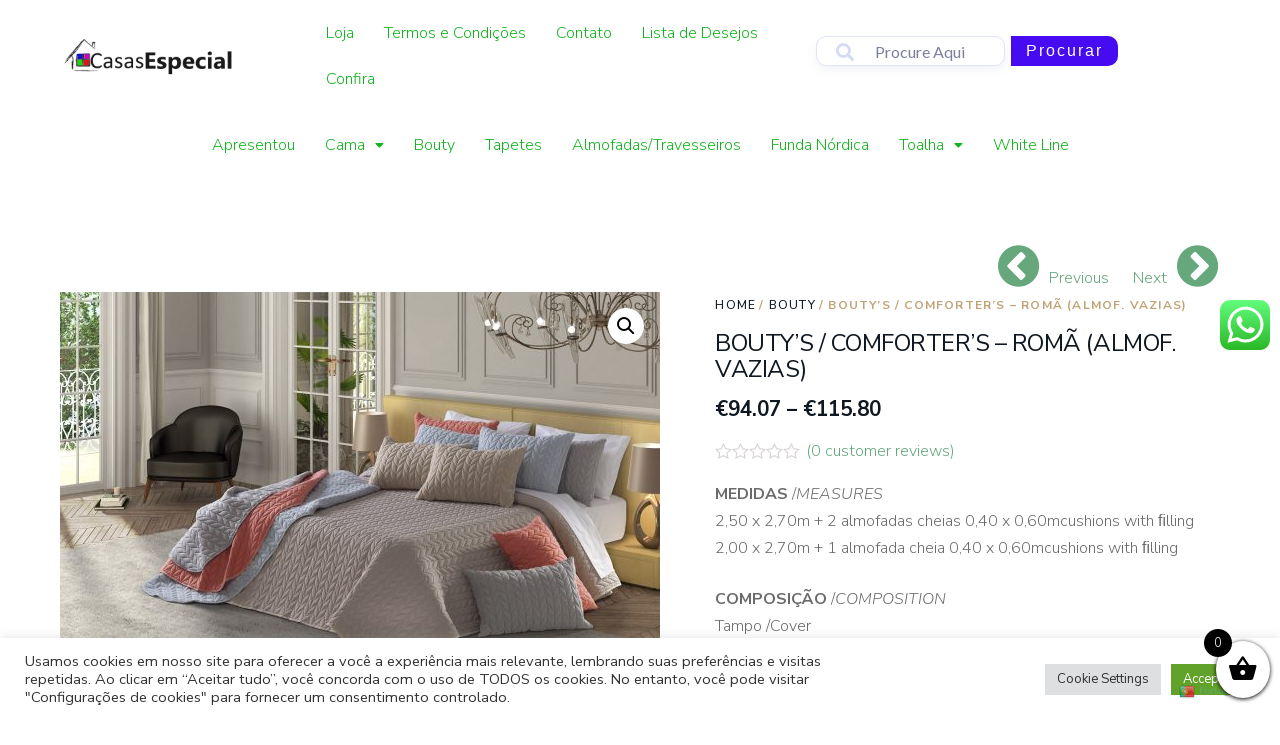

--- FILE ---
content_type: text/html; charset=UTF-8
request_url: https://casas-especial.com/product/boutys-comforters-roma-almof-vazias/
body_size: 35999
content:
<!DOCTYPE html>
<html lang="pt-PT">
<head>
	<meta charset="UTF-8" />
	<meta name="viewport" content="width=device-width, initial-scale=1, maximum-scale=1" />
	<link rel="profile" href="http://gmpg.org/xfn/11" />
	<link rel="pingback" href="https://casas-especial.com/xmlrpc.php" />
					<script>document.documentElement.className = document.documentElement.className + ' yes-js js_active js'</script>
					    <meta charset="UTF-8">
	    <meta name="viewport" content="width=device-width, initial-scale=1">
    <title>BOUTY&#8217;S / COMFORTER&#8217;S &#8211; ROMÃ (almof. vazias) &#8211; Casas Especial</title>
<style>
#wpadminbar #wp-admin-bar-vtrts_pro_top_button .ab-icon:before {
	content: "\f185";
	color: #1DAE22;
	top: 3px;
}
</style><script type="text/template" id="tmpl-variation-template">
	<div class="woocommerce-variation-description">{{{ data.variation.variation_description }}}</div>
	<div class="woocommerce-variation-price">{{{ data.variation.price_html }}}</div>
	<div class="woocommerce-variation-availability">{{{ data.variation.availability_html }}}</div>
</script>
<script type="text/template" id="tmpl-unavailable-variation-template">
	<p>Sorry, this product is unavailable. Please choose a different combination.</p>
</script>
<meta name='robots' content='max-image-preview:large' />
	    <style id="tf_lazy_style">
		[data-tf-src]{opacity:0}.tf_svg_lazy{transition:filter .3s linear!important;filter:blur(25px);opacity:1;transform:translateZ(0)}.tf_svg_lazy_loaded{filter:blur(0)}.module[data-lazy],.module[data-lazy] .ui,.module_row[data-lazy]:not(.tb_first),.module_row[data-lazy]:not(.tb_first)>.row_inner,.module_row:not(.tb_first) .module_column[data-lazy],.module_subrow[data-lazy]>.subrow_inner{background-image:none!important}
	    </style>
	    <noscript><style>[data-tf-src]{display:none!important}.tf_svg_lazy{filter:none!important;opacity:1!important}</style></noscript>
	    	    <style id="tf_lazy_common">
							/*chrome bug,prevent run transition on the page loading*/
				body:not(.page-loaded),body:not(.page-loaded) #header,body:not(.page-loaded) a,body:not(.page-loaded) img,body:not(.page-loaded) figure,body:not(.page-loaded) div,body:not(.page-loaded) i,body:not(.page-loaded) li,body:not(.page-loaded) span,body:not(.page-loaded) ul{animation:none!important;transition:none!important}body:not(.page-loaded) #main-nav li .sub-menu{display:none}
				img{max-width:100%;height:auto}
						.tf_fa{display:inline-block;width:1em;height:1em;stroke-width:0;stroke:currentColor;overflow:visible;fill:currentColor;pointer-events:none;vertical-align:middle}#tf_svg symbol{overflow:visible}.tf_lazy{position:relative;visibility:visible;display:block;opacity:.3}.wow .tf_lazy{visibility:hidden;opacity:1;position:static;display:inline}div.tf_audio_lazy audio{visibility:hidden;height:0;display:inline}.mejs-container{visibility:visible}.tf_iframe_lazy{transition:opacity .3s ease-in-out;min-height:10px}.tf_carousel .swiper-wrapper{display:flex}.tf_carousel .swiper-slide{flex-shrink:0;opacity:0}.tf_carousel .tf_lazy{contain:none}.swiper-wrapper>br,.tf_lazy.swiper-wrapper .tf_lazy:after,.tf_lazy.swiper-wrapper .tf_lazy:before{display:none}.tf_lazy:after,.tf_lazy:before{content:'';display:inline-block;position:absolute;width:10px!important;height:10px!important;margin:0 3px;top:50%!important;right:50%!important;left:auto!important;border-radius:100%;background-color:currentColor;visibility:visible;animation:tf-hrz-loader infinite .75s cubic-bezier(.2,.68,.18,1.08)}.tf_lazy:after{width:6px!important;height:6px!important;right:auto!important;left:50%!important;margin-top:3px;animation-delay:-.4s}@keyframes tf-hrz-loader{0%{transform:scale(1);opacity:1}50%{transform:scale(.1);opacity:.6}100%{transform:scale(1);opacity:1}}.tf_lazy_lightbox{position:fixed;background:rgba(11,11,11,.8);color:#ccc;top:0;left:0;display:flex;align-items:center;justify-content:center;z-index:999}.tf_lazy_lightbox .tf_lazy:after,.tf_lazy_lightbox .tf_lazy:before{background:#fff}.tf_video_lazy video{width:100%;height:100%;position:static;object-fit:cover}
		</style>
			<noscript><style>body:not(.page-loaded) #main-nav li .sub-menu{display:block}</style></noscript>
    	    <link rel="preconnect" href="https://fonts.gstatic.com" crossorigin/>
		<link rel="dns-prefetch" href="//www.google-analytics.com"/>
	<link rel="preload" href="https://casas-especial.com/wp-content/uploads/themify-css/concate/2770931316/themify-concate-2371454367.min.css" as="style"><link id="themify_concate-css" rel="stylesheet" href="https://casas-especial.com/wp-content/uploads/themify-css/concate/2770931316/themify-concate-2371454367.min.css"><link rel="preload" href="https://casas-especial.com/wp-content/uploads/themify-css/concate/2770931316/themify-mobile-2468855264.min.css" as="style" media="screen and (max-width:800px)"><link id="themify_mobile_concate-css" rel="stylesheet" href="https://casas-especial.com/wp-content/uploads/themify-css/concate/2770931316/themify-mobile-2468855264.min.css" media="screen and (max-width:800px)"><link rel="preload" href="https://casas-especial.com/wp-content/plugins/woocommerce/assets/css/woocommerce-smallscreen.css?ver=7.7.2" media="only screen and (max-width: 768px)" as="style"><link id="woocommerce-smallscreen-css" rel="stylesheet" href="https://casas-especial.com/wp-content/plugins/woocommerce/assets/css/woocommerce-smallscreen.css?ver=7.7.2" media="only screen and (max-width: 768px)"><link rel="alternate" type="application/rss+xml" title="Casas Especial &raquo; Feed" href="https://casas-especial.com/feed/" />
<link rel="alternate" type="application/rss+xml" title="Casas Especial &raquo; Feed de comentários" href="https://casas-especial.com/comments/feed/" />
<link rel="alternate" type="application/rss+xml" title="Feed de comentários de Casas Especial &raquo; BOUTY&#8217;S / COMFORTER&#8217;S &#8211; ROMÃ (almof. vazias)" href="https://casas-especial.com/product/boutys-comforters-roma-almof-vazias/feed/" />
<link rel="alternate" title="oEmbed (JSON)" type="application/json+oembed" href="https://casas-especial.com/wp-json/oembed/1.0/embed?url=https%3A%2F%2Fcasas-especial.com%2Fproduct%2Fboutys-comforters-roma-almof-vazias%2F" />
<link rel="alternate" title="oEmbed (XML)" type="text/xml+oembed" href="https://casas-especial.com/wp-json/oembed/1.0/embed?url=https%3A%2F%2Fcasas-especial.com%2Fproduct%2Fboutys-comforters-roma-almof-vazias%2F&#038;format=xml" />
<style id='wp-img-auto-sizes-contain-inline-css'>
img:is([sizes=auto i],[sizes^="auto," i]){contain-intrinsic-size:3000px 1500px}
/*# sourceURL=wp-img-auto-sizes-contain-inline-css */
</style>
<link rel="preload" href="https://casas-especial.com/wp-includes/css/dashicons.min.css?ver=611c05a43f4a0eab8abdc7cc10bb75b4" as="style" /><link rel='stylesheet' id='dashicons-css' href='https://casas-especial.com/wp-includes/css/dashicons.min.css?ver=611c05a43f4a0eab8abdc7cc10bb75b4' media='all' />
<style id='dashicons-inline-css'>
[data-font="Dashicons"]:before {font-family: 'Dashicons' !important;content: attr(data-icon) !important;speak: none !important;font-weight: normal !important;font-variant: normal !important;text-transform: none !important;line-height: 1 !important;font-style: normal !important;-webkit-font-smoothing: antialiased !important;-moz-osx-font-smoothing: grayscale !important;}
/*# sourceURL=dashicons-inline-css */
</style>
<link rel="preload" href="https://casas-especial.com/wp-includes/js/thickbox/thickbox.css?ver=611c05a43f4a0eab8abdc7cc10bb75b4" as="style" /><link rel='stylesheet' id='thickbox-css' href='https://casas-especial.com/wp-includes/js/thickbox/thickbox.css?ver=611c05a43f4a0eab8abdc7cc10bb75b4' media='all' />
<link rel="preload" href="https://casas-especial.com/wp-content/uploads/la_icon_sets/style.min.css?ver=611c05a43f4a0eab8abdc7cc10bb75b4" as="style" /><link rel='stylesheet' id='la-icon-maneger-style-css' href='https://casas-especial.com/wp-content/uploads/la_icon_sets/style.min.css?ver=611c05a43f4a0eab8abdc7cc10bb75b4' media='all' />
<style id='classic-theme-styles-inline-css'>
/*! This file is auto-generated */
.wp-block-button__link{color:#fff;background-color:#32373c;border-radius:9999px;box-shadow:none;text-decoration:none;padding:calc(.667em + 2px) calc(1.333em + 2px);font-size:1.125em}.wp-block-file__button{background:#32373c;color:#fff;text-decoration:none}
/*# sourceURL=/wp-includes/css/classic-themes.min.css */
</style>
<link rel="preload" href="https://casas-especial.com/wp-content/plugins/brozzme-product-navigation/css/style.css?ver=611c05a43f4a0eab8abdc7cc10bb75b4" as="style" /><link rel='stylesheet' id='b-prod-nav-css' href='https://casas-especial.com/wp-content/plugins/brozzme-product-navigation/css/style.css?ver=611c05a43f4a0eab8abdc7cc10bb75b4' media='' />
<link rel="preload" href="https://casas-especial.com/wp-content/plugins/elementor/assets/lib/font-awesome/css/font-awesome.min.css?ver=4.7.0" as="style" /><link rel='stylesheet' id='font-awesome-css' href='https://casas-especial.com/wp-content/plugins/elementor/assets/lib/font-awesome/css/font-awesome.min.css?ver=4.7.0' media='all' />
<style id='font-awesome-inline-css'>
[data-font="FontAwesome"]:before {font-family: 'FontAwesome' !important;content: attr(data-icon) !important;speak: none !important;font-weight: normal !important;font-variant: normal !important;text-transform: none !important;line-height: 1 !important;font-style: normal !important;-webkit-font-smoothing: antialiased !important;-moz-osx-font-smoothing: grayscale !important;}
/*# sourceURL=font-awesome-inline-css */
</style>
<link rel="preload" href="https://casas-especial.com/wp-content/plugins/cookie-law-info/legacy/public/css/cookie-law-info-public.css?ver=3.0.9" as="style" /><link rel='stylesheet' id='cookie-law-info-css' href='https://casas-especial.com/wp-content/plugins/cookie-law-info/legacy/public/css/cookie-law-info-public.css?ver=3.0.9' media='all' />
<link rel="preload" href="https://casas-especial.com/wp-content/plugins/cookie-law-info/legacy/public/css/cookie-law-info-gdpr.css?ver=3.0.9" as="style" /><link rel='stylesheet' id='cookie-law-info-gdpr-css' href='https://casas-especial.com/wp-content/plugins/cookie-law-info/legacy/public/css/cookie-law-info-gdpr.css?ver=3.0.9' media='all' />
<style id='woocommerce-inline-inline-css'>
.woocommerce form .form-row .required { visibility: visible; }
/*# sourceURL=woocommerce-inline-inline-css */
</style>
<link rel="preload" href="https://casas-especial.com/wp-content/uploads/essential-addons-elementor/212a56a4f.min.css?ver=1768964722" as="style" /><link rel='stylesheet' id='212a56a4f-css' href='https://casas-especial.com/wp-content/uploads/essential-addons-elementor/212a56a4f.min.css?ver=1768964722' media='all' />
<link rel="preload" href="https://casas-especial.com/wp-content/plugins/header-footer-elementor/assets/css/header-footer-elementor.css?ver=1.6.5" as="style" /><link rel='stylesheet' id='hfe-style-css' href='https://casas-especial.com/wp-content/plugins/header-footer-elementor/assets/css/header-footer-elementor.css?ver=1.6.5' media='all' />
<link rel="preload" href="https://casas-especial.com/wp-content/plugins/elementor/assets/lib/eicons/css/elementor-icons.min.css?ver=5.13.0" as="style" /><link rel='stylesheet' id='elementor-icons-css' href='https://casas-especial.com/wp-content/plugins/elementor/assets/lib/eicons/css/elementor-icons.min.css?ver=5.13.0' media='all' />
<style id='elementor-icons-inline-css'>

		.elementor-add-new-section .elementor-add-templately-promo-button{
            background-color: #5d4fff;
            background-image: url(https://casas-especial.com/wp-content/plugins/essential-addons-for-elementor-lite/assets/admin/images/templately/logo-icon.svg);
            background-repeat: no-repeat;
            background-position: center center;
            margin-left: 5px;
            position: relative;
            bottom: 5px;
        }
/*# sourceURL=elementor-icons-inline-css */
</style>
<link rel="preload" href="https://casas-especial.com/wp-content/plugins/elementor/assets/css/frontend.min.css?ver=3.4.8" as="style" /><link rel='stylesheet' id='elementor-frontend-css' href='https://casas-especial.com/wp-content/plugins/elementor/assets/css/frontend.min.css?ver=3.4.8' media='all' />
<style id='elementor-frontend-inline-css'>
@font-face{font-family:eicons;src:url(https://casas-especial.com/wp-content/plugins/elementor/assets/lib/eicons/fonts/eicons.eot?5.10.0);src:url(https://casas-especial.com/wp-content/plugins/elementor/assets/lib/eicons/fonts/eicons.eot?5.10.0#iefix) format("embedded-opentype"),url(https://casas-especial.com/wp-content/plugins/elementor/assets/lib/eicons/fonts/eicons.woff2?5.10.0) format("woff2"),url(https://casas-especial.com/wp-content/plugins/elementor/assets/lib/eicons/fonts/eicons.woff?5.10.0) format("woff"),url(https://casas-especial.com/wp-content/plugins/elementor/assets/lib/eicons/fonts/eicons.ttf?5.10.0) format("truetype"),url(https://casas-especial.com/wp-content/plugins/elementor/assets/lib/eicons/fonts/eicons.svg?5.10.0#eicon) format("svg");font-weight:400;font-style:normal}
/*# sourceURL=elementor-frontend-inline-css */
</style>
<link rel="preload" href="https://casas-especial.com/wp-content/uploads/elementor/css/post-3370.css?ver=1686144631" as="style" /><link rel='stylesheet' id='elementor-post-3370-css' href='https://casas-especial.com/wp-content/uploads/elementor/css/post-3370.css?ver=1686144631' media='all' />
<link rel="preload" href="https://casas-especial.com/wp-content/plugins/ultimate-elementor/assets/min-css/uael-frontend.min.css?ver=1.36.1" as="style" /><link rel='stylesheet' id='uael-frontend-css' href='https://casas-especial.com/wp-content/plugins/ultimate-elementor/assets/min-css/uael-frontend.min.css?ver=1.36.1' media='all' />
<link rel="preload" href="https://casas-especial.com/wp-content/plugins/elementor/assets/lib/font-awesome/css/all.min.css?ver=5.1.2" as="style" /><link rel='stylesheet' id='font-awesome-5-all-css' href='https://casas-especial.com/wp-content/plugins/elementor/assets/lib/font-awesome/css/all.min.css?ver=5.1.2' media='all' />
<link rel="preload" href="https://casas-especial.com/wp-content/plugins/elementor/assets/lib/font-awesome/css/v4-shims.min.css?ver=5.1.2" as="style" /><link rel='stylesheet' id='font-awesome-4-shim-css' href='https://casas-especial.com/wp-content/plugins/elementor/assets/lib/font-awesome/css/v4-shims.min.css?ver=5.1.2' media='all' />
<link rel="preload" href="https://casas-especial.com/wp-content/uploads/elementor/css/post-1029.css?ver=1686144631" as="style" /><link rel='stylesheet' id='elementor-post-1029-css' href='https://casas-especial.com/wp-content/uploads/elementor/css/post-1029.css?ver=1686144631' media='all' />
<link rel="preload" href="https://casas-especial.com/wp-content/plugins/header-footer-elementor/inc/widgets-css/frontend.css?ver=1.6.5" as="style" /><link rel='stylesheet' id='hfe-widgets-style-css' href='https://casas-especial.com/wp-content/plugins/header-footer-elementor/inc/widgets-css/frontend.css?ver=1.6.5' media='all' />
<link rel="preload" href="https://casas-especial.com/wp-content/uploads/elementor/css/post-1139.css?ver=1686144631" as="style" /><link rel='stylesheet' id='elementor-post-1139-css' href='https://casas-especial.com/wp-content/uploads/elementor/css/post-1139.css?ver=1686144631' media='all' />
<link rel="preload" href="https://casas-especial.com/wp-content/plugins/wpc-composite-products/assets/css/frontend.css?ver=7.0.3" as="style" /><link rel='stylesheet' id='wooco-frontend-css' href='https://casas-especial.com/wp-content/plugins/wpc-composite-products/assets/css/frontend.css?ver=7.0.3' media='all' />
<link rel="preload" href="https://casas-especial.com/wp-content/plugins/yith-woocommerce-wishlist/assets/css/jquery.selectBox.css?ver=1.2.0" as="style" /><link rel='stylesheet' id='jquery-selectBox-css' href='https://casas-especial.com/wp-content/plugins/yith-woocommerce-wishlist/assets/css/jquery.selectBox.css?ver=1.2.0' media='all' />
<link rel="preload" href="https://casas-especial.com/wp-content/plugins/yith-woocommerce-wishlist/assets/css/font-awesome.css?ver=4.7.0" as="style" /><link rel='stylesheet' id='yith-wcwl-font-awesome-css' href='https://casas-especial.com/wp-content/plugins/yith-woocommerce-wishlist/assets/css/font-awesome.css?ver=4.7.0' media='all' />
<link rel="preload" href="https://casas-especial.com/wp-content/plugins/yith-woocommerce-wishlist/assets/css/style.css?ver=3.21.0" as="style" /><link rel='stylesheet' id='yith-wcwl-main-css' href='https://casas-especial.com/wp-content/plugins/yith-woocommerce-wishlist/assets/css/style.css?ver=3.21.0' media='all' />
<style id='yith-wcwl-main-inline-css'>
.yith-wcwl-share li a{color: #FFFFFF;}.yith-wcwl-share li a:hover{color: #FFFFFF;}.yith-wcwl-share a.facebook{background: #39599E; background-color: #39599E;}.yith-wcwl-share a.facebook:hover{background: #39599E; background-color: #39599E;}.yith-wcwl-share a.twitter{background: #45AFE2; background-color: #45AFE2;}.yith-wcwl-share a.twitter:hover{background: #39599E; background-color: #39599E;}.yith-wcwl-share a.pinterest{background: #AB2E31; background-color: #AB2E31;}.yith-wcwl-share a.pinterest:hover{background: #39599E; background-color: #39599E;}.yith-wcwl-share a.email{background: #FBB102; background-color: #FBB102;}.yith-wcwl-share a.email:hover{background: #39599E; background-color: #39599E;}.yith-wcwl-share a.whatsapp{background: #00A901; background-color: #00A901;}.yith-wcwl-share a.whatsapp:hover{background: #39599E; background-color: #39599E;}
/*# sourceURL=yith-wcwl-main-inline-css */
</style>
<link rel="preload" href="https://casas-especial.com/wp-content/plugins/woo-product-bundle-premium/assets/css/frontend.css?ver=6.2.1" as="style" /><link rel='stylesheet' id='woosb-frontend-css' href='https://casas-especial.com/wp-content/plugins/woo-product-bundle-premium/assets/css/frontend.css?ver=6.2.1' media='all' />
<link rel="preload" href="https://casas-especial.com/wp-content/plugins/side-cart-woocommerce/assets/css/xoo-wsc-fonts.css?ver=2.2" as="style" /><link rel='stylesheet' id='xoo-wsc-fonts-css' href='https://casas-especial.com/wp-content/plugins/side-cart-woocommerce/assets/css/xoo-wsc-fonts.css?ver=2.2' media='all' />
<link rel="preload" href="https://casas-especial.com/wp-content/plugins/side-cart-woocommerce/assets/css/xoo-wsc-style.css?ver=2.2" as="style" /><link rel='stylesheet' id='xoo-wsc-style-css' href='https://casas-especial.com/wp-content/plugins/side-cart-woocommerce/assets/css/xoo-wsc-style.css?ver=2.2' media='all' />
<style id='xoo-wsc-style-inline-css'>

.xoo-wsc-sp-left-col img{
	max-width: 80px;
}

.xoo-wsc-sp-right-col{
	font-size: 14px;
}

.xoo-wsc-sp-container{
	background-color: #eee;
}


 

.xoo-wsc-footer{
	background-color: #ffffff;
	color: #000000;
	padding: 10px 20px;
}

.xoo-wsc-footer, .xoo-wsc-footer a, .xoo-wsc-footer .amount{
	font-size: 18px;
}

.xoo-wsc-ft-buttons-cont{
	grid-template-columns: auto;
}

.xoo-wsc-basket{
	bottom: 12px;
	right: 0px;
	background-color: #ffffff;
	color: #000000;
	box-shadow: 0 1px 4px 0;
	border-radius: 50%}


.xoo-wsc-bki{
	font-size: 30px}

.xoo-wsc-items-count{
	top: -12px;
	left: -12px;
}

.xoo-wsc-items-count{
	background-color: #000000;
	color: #ffffff;
}

.xoo-wsc-container, .xoo-wsc-slider{
	max-width: 320px;
	right: -320px;
	top: 0;bottom: 0;
	bottom: 0;
	font-family: }


.xoo-wsc-cart-active .xoo-wsc-container, .xoo-wsc-slider-active .xoo-wsc-slider{
	right: 0;
}


.xoo-wsc-cart-active .xoo-wsc-basket{
	right: 320px;
}

.xoo-wsc-slider{
	right: -320px;
}

span.xoo-wsch-close {
    font-size: 16px;
    right: 10px;
}

.xoo-wsch-top{
	justify-content: center;
}

.xoo-wsch-text{
	font-size: 20px;
}

.xoo-wsc-header{
	color: #000000;
	background-color: #ffffff;
}

.xoo-wsc-sb-bar > span{
	background-color: #1e73be;
}

.xoo-wsc-body{
	background-color: #ffffff;
}

.xoo-wsc-body, .xoo-wsc-body span.amount, .xoo-wsc-body a{
	font-size: 16px;
	color: #000000;
}

.xoo-wsc-product{
	padding: 20px 15px;
}

.xoo-wsc-img-col{
	width: 30%;
}
.xoo-wsc-sum-col{
	width: 70%;
}

.xoo-wsc-sum-col{
	justify-content: center;
}

/***** Quantity *****/

.xoo-wsc-qty-box{
	max-width: 75px;
}

.xoo-wsc-qty-box.xoo-wsc-qtb-square{
	border-color: #000000;
}

input[type="number"].xoo-wsc-qty{
	border-color: #000000;
	background-color: #ffffff;
	color: #000000;
	height: 28px;
	line-height: 28px;
}

input[type="number"].xoo-wsc-qty, .xoo-wsc-qtb-square{
	border-width: 1px;
	border-style: solid;
}
.xoo-wsc-chng{
	background-color: #ffffff;
	color: #000000;
}

/** Shortcode **/
.xoo-wsc-sc-count{
	background-color: #000000;
	color: #ffffff;
}

.xoo-wsc-sc-bki{
	font-size: 28px;
	color: 28;
}
.xoo-wsc-sc-cont{
	color: #000000;
}


/*# sourceURL=xoo-wsc-style-inline-css */
</style>
<link rel="preload" href="https://casas-especial.com/wp-content/plugins/elementskit-lite/modules/elementskit-icon-pack/assets/css/ekiticons.css?ver=2.4.0" as="style" /><link rel='stylesheet' id='elementor-icons-ekiticons-css' href='https://casas-especial.com/wp-content/plugins/elementskit-lite/modules/elementskit-icon-pack/assets/css/ekiticons.css?ver=2.4.0' media='all' />
<link rel="preload" href="https://casas-especial.com/wp-content/plugins/customer-reviews-woocommerce/css/frontend.css?ver=5.3.3" as="style" /><link rel='stylesheet' id='ivole-frontend-css-css' href='https://casas-especial.com/wp-content/plugins/customer-reviews-woocommerce/css/frontend.css?ver=5.3.3' media='all' />
<link rel="preload" href="https://casas-especial.com/wp-content/plugins/elementskit-lite/widgets/init/assets/css/widget-styles.css?ver=2.4.0" as="style" /><link rel='stylesheet' id='ekit-widget-styles-css' href='https://casas-especial.com/wp-content/plugins/elementskit-lite/widgets/init/assets/css/widget-styles.css?ver=2.4.0' media='all' />
<link rel="preload" href="https://casas-especial.com/wp-content/plugins/elementskit-lite/widgets/init/assets/css/responsive.css?ver=2.4.0" as="style" /><link rel='stylesheet' id='ekit-responsive-css' href='https://casas-especial.com/wp-content/plugins/elementskit-lite/widgets/init/assets/css/responsive.css?ver=2.4.0' media='all' />
<link rel="preload" href="https://fonts.googleapis.com/css?family=Roboto%3A100%2C100italic%2C200%2C200italic%2C300%2C300italic%2C400%2C400italic%2C500%2C500italic%2C600%2C600italic%2C700%2C700italic%2C800%2C800italic%2C900%2C900italic%7CRoboto+Slab%3A100%2C100italic%2C200%2C200italic%2C300%2C300italic%2C400%2C400italic%2C500%2C500italic%2C600%2C600italic%2C700%2C700italic%2C800%2C800italic%2C900%2C900italic%7CNunito+Sans%3A100%2C100italic%2C200%2C200italic%2C300%2C300italic%2C400%2C400italic%2C500%2C500italic%2C600%2C600italic%2C700%2C700italic%2C800%2C800italic%2C900%2C900italic%7CJosefin+Sans%3A100%2C100italic%2C200%2C200italic%2C300%2C300italic%2C400%2C400italic%2C500%2C500italic%2C600%2C600italic%2C700%2C700italic%2C800%2C800italic%2C900%2C900italic%7CEB+Garamond%3A100%2C100italic%2C200%2C200italic%2C300%2C300italic%2C400%2C400italic%2C500%2C500italic%2C600%2C600italic%2C700%2C700italic%2C800%2C800italic%2C900%2C900italic%7CLato%3A100%2C100italic%2C200%2C200italic%2C300%2C300italic%2C400%2C400italic%2C500%2C500italic%2C600%2C600italic%2C700%2C700italic%2C800%2C800italic%2C900%2C900italic&#038;display=auto&#038;ver=611c05a43f4a0eab8abdc7cc10bb75b4" as="style" /><link rel='stylesheet' id='google-fonts-1-css' href='https://fonts.googleapis.com/css?family=Roboto%3A100%2C100italic%2C200%2C200italic%2C300%2C300italic%2C400%2C400italic%2C500%2C500italic%2C600%2C600italic%2C700%2C700italic%2C800%2C800italic%2C900%2C900italic%7CRoboto+Slab%3A100%2C100italic%2C200%2C200italic%2C300%2C300italic%2C400%2C400italic%2C500%2C500italic%2C600%2C600italic%2C700%2C700italic%2C800%2C800italic%2C900%2C900italic%7CNunito+Sans%3A100%2C100italic%2C200%2C200italic%2C300%2C300italic%2C400%2C400italic%2C500%2C500italic%2C600%2C600italic%2C700%2C700italic%2C800%2C800italic%2C900%2C900italic%7CJosefin+Sans%3A100%2C100italic%2C200%2C200italic%2C300%2C300italic%2C400%2C400italic%2C500%2C500italic%2C600%2C600italic%2C700%2C700italic%2C800%2C800italic%2C900%2C900italic%7CEB+Garamond%3A100%2C100italic%2C200%2C200italic%2C300%2C300italic%2C400%2C400italic%2C500%2C500italic%2C600%2C600italic%2C700%2C700italic%2C800%2C800italic%2C900%2C900italic%7CLato%3A100%2C100italic%2C200%2C200italic%2C300%2C300italic%2C400%2C400italic%2C500%2C500italic%2C600%2C600italic%2C700%2C700italic%2C800%2C800italic%2C900%2C900italic&#038;display=auto&#038;ver=611c05a43f4a0eab8abdc7cc10bb75b4' media='all' />
<link rel="preload" href="https://casas-especial.com/wp-content/plugins/elementor/assets/lib/font-awesome/css/fontawesome.min.css?ver=5.15.3" as="style" /><link rel='stylesheet' id='elementor-icons-shared-0-css' href='https://casas-especial.com/wp-content/plugins/elementor/assets/lib/font-awesome/css/fontawesome.min.css?ver=5.15.3' media='all' />
<link rel="preload" href="https://casas-especial.com/wp-content/plugins/elementor/assets/lib/font-awesome/css/solid.min.css?ver=5.15.3" as="style" /><link rel='stylesheet' id='elementor-icons-fa-solid-css' href='https://casas-especial.com/wp-content/plugins/elementor/assets/lib/font-awesome/css/solid.min.css?ver=5.15.3' media='all' />
<link rel="preload" href="https://casas-especial.com/wp-content/plugins/elementor/assets/lib/font-awesome/css/regular.min.css?ver=5.15.3" as="style" /><link rel='stylesheet' id='elementor-icons-fa-regular-css' href='https://casas-especial.com/wp-content/plugins/elementor/assets/lib/font-awesome/css/regular.min.css?ver=5.15.3' media='all' />
<link rel="preload" href="https://casas-especial.com/wp-content/plugins/elementor/assets/lib/font-awesome/css/brands.min.css?ver=5.15.3" as="style" /><link rel='stylesheet' id='elementor-icons-fa-brands-css' href='https://casas-especial.com/wp-content/plugins/elementor/assets/lib/font-awesome/css/brands.min.css?ver=5.15.3' media='all' />
<script src="https://casas-especial.com/wp-includes/js/jquery/jquery.min.js?ver=3.7.1" id="jquery-core-js"></script>
<script id="ahc_front_js-js-extra">
var ahc_ajax_front = {"ajax_url":"https://casas-especial.com/wp-admin/admin-ajax.php","page_id":"722","page_title":"BOUTY\u2019S / COMFORTER\u2019S \u2013 ROM\u00c3 (almof. vazias)","post_type":"product"};
//# sourceURL=ahc_front_js-js-extra
</script>
<script src="https://casas-especial.com/wp-content/plugins/visitors-traffic-real-time-statistics-pro/js/front.js?ver=611c05a43f4a0eab8abdc7cc10bb75b4" id="ahc_front_js-js"></script>
<script src="https://casas-especial.com/wp-content/plugins/superfly-menu/includes/vendor/looks_awesome/icon_manager/js/md5.js?ver=1.0,0" id="la-icon-manager-md5-js"></script>
<script src="https://casas-especial.com/wp-content/plugins/superfly-menu/includes/vendor/looks_awesome/icon_manager/js/util.js?ver=1.0,0" id="la-icon-manager-util-js"></script>
<script id="cookie-law-info-js-extra">
var Cli_Data = {"nn_cookie_ids":[],"cookielist":[],"non_necessary_cookies":[],"ccpaEnabled":"","ccpaRegionBased":"","ccpaBarEnabled":"","strictlyEnabled":["necessary","obligatoire"],"ccpaType":"gdpr","js_blocking":"1","custom_integration":"","triggerDomRefresh":"","secure_cookies":""};
var cli_cookiebar_settings = {"animate_speed_hide":"500","animate_speed_show":"500","background":"#FFF","border":"#b1a6a6c2","border_on":"","button_1_button_colour":"#61a229","button_1_button_hover":"#4e8221","button_1_link_colour":"#fff","button_1_as_button":"1","button_1_new_win":"","button_2_button_colour":"#333","button_2_button_hover":"#292929","button_2_link_colour":"#444","button_2_as_button":"","button_2_hidebar":"","button_3_button_colour":"#dedfe0","button_3_button_hover":"#b2b2b3","button_3_link_colour":"#333333","button_3_as_button":"1","button_3_new_win":"","button_4_button_colour":"#dedfe0","button_4_button_hover":"#b2b2b3","button_4_link_colour":"#333333","button_4_as_button":"1","button_7_button_colour":"#61a229","button_7_button_hover":"#4e8221","button_7_link_colour":"#fff","button_7_as_button":"1","button_7_new_win":"","font_family":"inherit","header_fix":"","notify_animate_hide":"1","notify_animate_show":"","notify_div_id":"#cookie-law-info-bar","notify_position_horizontal":"right","notify_position_vertical":"bottom","scroll_close":"","scroll_close_reload":"","accept_close_reload":"","reject_close_reload":"","showagain_tab":"","showagain_background":"#fff","showagain_border":"#000","showagain_div_id":"#cookie-law-info-again","showagain_x_position":"100px","text":"#333333","show_once_yn":"","show_once":"10000","logging_on":"","as_popup":"","popup_overlay":"1","bar_heading_text":"","cookie_bar_as":"banner","popup_showagain_position":"bottom-right","widget_position":"left"};
var log_object = {"ajax_url":"https://casas-especial.com/wp-admin/admin-ajax.php"};
//# sourceURL=cookie-law-info-js-extra
</script>
<script src="https://casas-especial.com/wp-content/plugins/cookie-law-info/legacy/public/js/cookie-law-info-public.js?ver=3.0.9" id="cookie-law-info-js"></script>
<script src="https://casas-especial.com/wp-content/plugins/elementor/assets/lib/font-awesome/js/v4-shims.min.js?ver=5.1.2" id="font-awesome-4-shim-js"></script>
<link rel="https://api.w.org/" href="https://casas-especial.com/wp-json/" /><link rel="alternate" title="JSON" type="application/json" href="https://casas-especial.com/wp-json/wp/v2/product/722" /><link rel="EditURI" type="application/rsd+xml" title="RSD" href="https://casas-especial.com/xmlrpc.php?rsd" />

<link rel="canonical" href="https://casas-especial.com/product/boutys-comforters-roma-almof-vazias/" />
<link rel='shortlink' href='https://casas-especial.com/?p=722' />
<style>
                    .bpn-nav-container h4{
                        line-height: 3rem;
                    }
                    .fa-bpn-default:after, .fa-bpn-default:before, .fa-bpn-cc:after, .fa-bpn-cc:before,
                    .fa-bpn-arrow:before, .fa-bpn-arrow:after, .fa-bpn-carretsquare:before, .fa-bpn-carretsquare:after,
                    .fa-bpn-step:before, .fa-bpn-step:after{
                        font-size: 3rem;
                    }
                </style><style></style><script>
        function berocket_notice_fix_error_duplicate() {
            berocket_cart_notice_shortcode_fix_before();
            jQuery(".berocket_cart_notice").each(function() {
                jQuery(this).parent().remove();
            });
            berocket_cart_notice_shortcode_fix_after();
        }
        jQuery(document).ajaxComplete(function() {
            setTimeout(function(){berocket_notice_fix_error_duplicate()}, 20);
        });
        jQuery(document).ready(function() {
            berocket_notice_fix_error_duplicate();
            setTimeout(function(){berocket_notice_fix_error_duplicate()}, 1);
            setTimeout(function(){berocket_notice_fix_error_duplicate()}, 50);
        });
        function berocket_cart_notice_shortcode_fix_before() {
            if( jQuery(".berocket_cart_notice_shortcode").length && jQuery(".berocket_cart_notice:not(.berocket_cart_notice_shortcode_notice)").length ) {
                jQuery(".berocket_cart_notice_shortcode_notice").each(function() {
                    jQuery(this).parent().remove();
                });
            }
        }
        function berocket_cart_notice_shortcode_fix_after() {
            if( jQuery(".berocket_cart_notice_shortcode").length && jQuery(".berocket_cart_notice").length ) {
                var matched_elements = jQuery(".berocket_cart_notice").parent();
                jQuery(".berocket_cart_notice_shortcode").each(function() {
                    var cloned_element = matched_elements.clone();
                    jQuery(this).append(cloned_element);
                    jQuery(this).find(".berocket_cart_notice").addClass("berocket_cart_notice_shortcode_notice");
                });
            }
        }
        </script>
		<!-- GA Google Analytics @ https://m0n.co/ga -->
		<script async src="https://www.googletagmanager.com/gtag/js?id=G-CMTC8PHQK4"></script>
		<script>
			window.dataLayer = window.dataLayer || [];
			function gtag(){dataLayer.push(arguments);}
			gtag('js', new Date());
			gtag('config', 'G-CMTC8PHQK4');
		</script>

	<!-- Global site tag (gtag.js) - Google Ads: AW-10791267913 -->
<script async src="https://www.googletagmanager.com/gtag/js?id=AW-10791267913"></script>
<script>
  window.dataLayer = window.dataLayer || [];
  function gtag(){dataLayer.push(arguments);}
  gtag('js', new Date());

  gtag('config', 'AW-10791267913');
</script>

<!-- This website runs the Product Feed PRO for WooCommerce by AdTribes.io plugin -->
	<noscript><style>.woocommerce-product-gallery{ opacity: 1 !important; }</style></noscript>
				<script  type="text/javascript">
				!function(f,b,e,v,n,t,s){if(f.fbq)return;n=f.fbq=function(){n.callMethod?
					n.callMethod.apply(n,arguments):n.queue.push(arguments)};if(!f._fbq)f._fbq=n;
					n.push=n;n.loaded=!0;n.version='2.0';n.queue=[];t=b.createElement(e);t.async=!0;
					t.src=v;s=b.getElementsByTagName(e)[0];s.parentNode.insertBefore(t,s)}(window,
					document,'script','https://connect.facebook.net/en_US/fbevents.js');
			</script>
			<!-- WooCommerce Facebook Integration Begin -->
			<script  type="text/javascript">

				fbq('init', '332476655401314', {}, {
    "agent": "woocommerce-7.7.2-2.0.3"
});

				fbq( 'track', 'PageView', {
    "source": "woocommerce",
    "version": "7.7.2",
    "pluginVersion": "2.0.3"
} );

				document.addEventListener( 'DOMContentLoaded', function() {
					jQuery && jQuery( function( $ ) {
						// insert placeholder for events injected when a product is added to the cart through AJAX
						$( document.body ).append( '<div class=\"wc-facebook-pixel-event-placeholder\"></div>' );
					} );
				}, false );

			</script>
			<!-- WooCommerce Facebook Integration End -->
			<style id="tb_inline_styles">.tb_animation_on{overflow-x:hidden}.themify_builder .wow{visibility:hidden;animation-fill-mode:both}.themify_builder .tf_lax_done{transition-duration:.8s;transition-timing-function:cubic-bezier(.165,.84,.44,1)}.wow.tf_lax_done{animation-fill-mode:backwards}[data-sticky-active].tb_sticky_scroll_active{z-index:1}[data-sticky-active].tb_sticky_scroll_active .hide-on-stick{display:none}@media screen and (min-width:1281px){.hide-desktop{width:0!important;height:0!important;padding:0!important;visibility:hidden!important;margin:0!important;display:table-column!important}}@media screen and (min-width:769px) and (max-width:1280px){.hide-tablet_landscape{width:0!important;height:0!important;padding:0!important;visibility:hidden!important;margin:0!important;display:table-column!important}}@media screen and (min-width:651px) and (max-width:768px){.hide-tablet{width:0!important;height:0!important;padding:0!important;visibility:hidden!important;margin:0!important;display:table-column!important}}@media screen and (max-width:650px){.hide-mobile{width:0!important;height:0!important;padding:0!important;visibility:hidden!important;margin:0!important;display:table-column!important}}</style><noscript><style>.themify_builder .wow,.wow .tf_lazy{visibility:visible!important}</style></noscript><link rel="icon" href="https://casas-especial.com/wp-content/uploads/2021/08/cropped-casas_favicon-1-32x32.png" sizes="32x32" />
<link rel="icon" href="https://casas-especial.com/wp-content/uploads/2021/08/cropped-casas_favicon-1-192x192.png" sizes="192x192" />
<link rel="apple-touch-icon" href="https://casas-especial.com/wp-content/uploads/2021/08/cropped-casas_favicon-1-180x180.png" />
<meta name="msapplication-TileImage" content="https://casas-especial.com/wp-content/uploads/2021/08/cropped-casas_favicon-1-270x270.png" />
		<style id="wp-custom-css">
			html {
  overflow-x: hidden;
}
.woocommerce-checkout #payment .wc_payment_methods {
    background-color: #69f650a1;
}
form.woocommerce-checkout .input-radio {
float: left!important;
margin: 8px 5px 0px 20px!important;
}

form.checkout label.radio {
	display: block!important;
}
.elementor-kit-3370 input:not([type="button"]):not([type="submit"]), .elementor-kit-3370 textarea, .elementor-kit-3370 .elementor-field-textual {
    font-family: "nonito-sans", Sans-serif;
    font-size: 16px;
    font-style: normal;
    background-color: rgba(2, 1, 1, 0);
    border-style: solid;
    border-width: 0px 0px 1px 0px;
    border-color: #DBDBDB;
    border-radius: 0px 0px 0px 0px;
    padding: 0px 0px 0px 0px;
}
.woocommerce form .form-row label, .woocommerce-page form .form-row label, .woocommerce-checkout .shop_table, .woocommerce table.shop_table tfoot th, .woocommerce table.shop_table th, .woocommerce-page table.shop_table th, #ship-to-different-address {
    color: #11B41B;
}		</style>
		<!-- WooCommerce Google Analytics Integration -->
		<script type='text/javascript'>
			var gaProperty = 'UA-218448458-1';
			var disableStr = 'ga-disable-' + gaProperty;
			if ( document.cookie.indexOf( disableStr + '=true' ) > -1 ) {
				window[disableStr] = true;
			}
			function gaOptout() {
				document.cookie = disableStr + '=true; expires=Thu, 31 Dec 2099 23:59:59 UTC; path=/';
				window[disableStr] = true;
			}
		</script><script async src="https://www.googletagmanager.com/gtag/js?id=UA-218448458-1"></script>
		<script>
		window.dataLayer = window.dataLayer || [];
		function gtag(){dataLayer.push(arguments);}
		gtag('js', new Date());
		gtag('set', 'developer_id.dOGY3NW', true);

		gtag('config', 'UA-218448458-1', {
			'allow_google_signals': true,
			'link_attribution': false,
			'anonymize_ip': true,
			'custom_map': {
				'dimension1': 'logged_in'
			},
			'logged_in': 'no'
		} );

		
		</script>
		
		<!-- /WooCommerce Google Analytics Integration --><style id='global-styles-inline-css'>
:root{--wp--preset--aspect-ratio--square: 1;--wp--preset--aspect-ratio--4-3: 4/3;--wp--preset--aspect-ratio--3-4: 3/4;--wp--preset--aspect-ratio--3-2: 3/2;--wp--preset--aspect-ratio--2-3: 2/3;--wp--preset--aspect-ratio--16-9: 16/9;--wp--preset--aspect-ratio--9-16: 9/16;--wp--preset--color--black: #000000;--wp--preset--color--cyan-bluish-gray: #abb8c3;--wp--preset--color--white: #ffffff;--wp--preset--color--pale-pink: #f78da7;--wp--preset--color--vivid-red: #cf2e2e;--wp--preset--color--luminous-vivid-orange: #ff6900;--wp--preset--color--luminous-vivid-amber: #fcb900;--wp--preset--color--light-green-cyan: #7bdcb5;--wp--preset--color--vivid-green-cyan: #00d084;--wp--preset--color--pale-cyan-blue: #8ed1fc;--wp--preset--color--vivid-cyan-blue: #0693e3;--wp--preset--color--vivid-purple: #9b51e0;--wp--preset--gradient--vivid-cyan-blue-to-vivid-purple: linear-gradient(135deg,rgb(6,147,227) 0%,rgb(155,81,224) 100%);--wp--preset--gradient--light-green-cyan-to-vivid-green-cyan: linear-gradient(135deg,rgb(122,220,180) 0%,rgb(0,208,130) 100%);--wp--preset--gradient--luminous-vivid-amber-to-luminous-vivid-orange: linear-gradient(135deg,rgb(252,185,0) 0%,rgb(255,105,0) 100%);--wp--preset--gradient--luminous-vivid-orange-to-vivid-red: linear-gradient(135deg,rgb(255,105,0) 0%,rgb(207,46,46) 100%);--wp--preset--gradient--very-light-gray-to-cyan-bluish-gray: linear-gradient(135deg,rgb(238,238,238) 0%,rgb(169,184,195) 100%);--wp--preset--gradient--cool-to-warm-spectrum: linear-gradient(135deg,rgb(74,234,220) 0%,rgb(151,120,209) 20%,rgb(207,42,186) 40%,rgb(238,44,130) 60%,rgb(251,105,98) 80%,rgb(254,248,76) 100%);--wp--preset--gradient--blush-light-purple: linear-gradient(135deg,rgb(255,206,236) 0%,rgb(152,150,240) 100%);--wp--preset--gradient--blush-bordeaux: linear-gradient(135deg,rgb(254,205,165) 0%,rgb(254,45,45) 50%,rgb(107,0,62) 100%);--wp--preset--gradient--luminous-dusk: linear-gradient(135deg,rgb(255,203,112) 0%,rgb(199,81,192) 50%,rgb(65,88,208) 100%);--wp--preset--gradient--pale-ocean: linear-gradient(135deg,rgb(255,245,203) 0%,rgb(182,227,212) 50%,rgb(51,167,181) 100%);--wp--preset--gradient--electric-grass: linear-gradient(135deg,rgb(202,248,128) 0%,rgb(113,206,126) 100%);--wp--preset--gradient--midnight: linear-gradient(135deg,rgb(2,3,129) 0%,rgb(40,116,252) 100%);--wp--preset--font-size--small: 13px;--wp--preset--font-size--medium: 20px;--wp--preset--font-size--large: 36px;--wp--preset--font-size--x-large: 42px;--wp--preset--spacing--20: 0.44rem;--wp--preset--spacing--30: 0.67rem;--wp--preset--spacing--40: 1rem;--wp--preset--spacing--50: 1.5rem;--wp--preset--spacing--60: 2.25rem;--wp--preset--spacing--70: 3.38rem;--wp--preset--spacing--80: 5.06rem;--wp--preset--shadow--natural: 6px 6px 9px rgba(0, 0, 0, 0.2);--wp--preset--shadow--deep: 12px 12px 50px rgba(0, 0, 0, 0.4);--wp--preset--shadow--sharp: 6px 6px 0px rgba(0, 0, 0, 0.2);--wp--preset--shadow--outlined: 6px 6px 0px -3px rgb(255, 255, 255), 6px 6px rgb(0, 0, 0);--wp--preset--shadow--crisp: 6px 6px 0px rgb(0, 0, 0);}:where(.is-layout-flex){gap: 0.5em;}:where(.is-layout-grid){gap: 0.5em;}body .is-layout-flex{display: flex;}.is-layout-flex{flex-wrap: wrap;align-items: center;}.is-layout-flex > :is(*, div){margin: 0;}body .is-layout-grid{display: grid;}.is-layout-grid > :is(*, div){margin: 0;}:where(.wp-block-columns.is-layout-flex){gap: 2em;}:where(.wp-block-columns.is-layout-grid){gap: 2em;}:where(.wp-block-post-template.is-layout-flex){gap: 1.25em;}:where(.wp-block-post-template.is-layout-grid){gap: 1.25em;}.has-black-color{color: var(--wp--preset--color--black) !important;}.has-cyan-bluish-gray-color{color: var(--wp--preset--color--cyan-bluish-gray) !important;}.has-white-color{color: var(--wp--preset--color--white) !important;}.has-pale-pink-color{color: var(--wp--preset--color--pale-pink) !important;}.has-vivid-red-color{color: var(--wp--preset--color--vivid-red) !important;}.has-luminous-vivid-orange-color{color: var(--wp--preset--color--luminous-vivid-orange) !important;}.has-luminous-vivid-amber-color{color: var(--wp--preset--color--luminous-vivid-amber) !important;}.has-light-green-cyan-color{color: var(--wp--preset--color--light-green-cyan) !important;}.has-vivid-green-cyan-color{color: var(--wp--preset--color--vivid-green-cyan) !important;}.has-pale-cyan-blue-color{color: var(--wp--preset--color--pale-cyan-blue) !important;}.has-vivid-cyan-blue-color{color: var(--wp--preset--color--vivid-cyan-blue) !important;}.has-vivid-purple-color{color: var(--wp--preset--color--vivid-purple) !important;}.has-black-background-color{background-color: var(--wp--preset--color--black) !important;}.has-cyan-bluish-gray-background-color{background-color: var(--wp--preset--color--cyan-bluish-gray) !important;}.has-white-background-color{background-color: var(--wp--preset--color--white) !important;}.has-pale-pink-background-color{background-color: var(--wp--preset--color--pale-pink) !important;}.has-vivid-red-background-color{background-color: var(--wp--preset--color--vivid-red) !important;}.has-luminous-vivid-orange-background-color{background-color: var(--wp--preset--color--luminous-vivid-orange) !important;}.has-luminous-vivid-amber-background-color{background-color: var(--wp--preset--color--luminous-vivid-amber) !important;}.has-light-green-cyan-background-color{background-color: var(--wp--preset--color--light-green-cyan) !important;}.has-vivid-green-cyan-background-color{background-color: var(--wp--preset--color--vivid-green-cyan) !important;}.has-pale-cyan-blue-background-color{background-color: var(--wp--preset--color--pale-cyan-blue) !important;}.has-vivid-cyan-blue-background-color{background-color: var(--wp--preset--color--vivid-cyan-blue) !important;}.has-vivid-purple-background-color{background-color: var(--wp--preset--color--vivid-purple) !important;}.has-black-border-color{border-color: var(--wp--preset--color--black) !important;}.has-cyan-bluish-gray-border-color{border-color: var(--wp--preset--color--cyan-bluish-gray) !important;}.has-white-border-color{border-color: var(--wp--preset--color--white) !important;}.has-pale-pink-border-color{border-color: var(--wp--preset--color--pale-pink) !important;}.has-vivid-red-border-color{border-color: var(--wp--preset--color--vivid-red) !important;}.has-luminous-vivid-orange-border-color{border-color: var(--wp--preset--color--luminous-vivid-orange) !important;}.has-luminous-vivid-amber-border-color{border-color: var(--wp--preset--color--luminous-vivid-amber) !important;}.has-light-green-cyan-border-color{border-color: var(--wp--preset--color--light-green-cyan) !important;}.has-vivid-green-cyan-border-color{border-color: var(--wp--preset--color--vivid-green-cyan) !important;}.has-pale-cyan-blue-border-color{border-color: var(--wp--preset--color--pale-cyan-blue) !important;}.has-vivid-cyan-blue-border-color{border-color: var(--wp--preset--color--vivid-cyan-blue) !important;}.has-vivid-purple-border-color{border-color: var(--wp--preset--color--vivid-purple) !important;}.has-vivid-cyan-blue-to-vivid-purple-gradient-background{background: var(--wp--preset--gradient--vivid-cyan-blue-to-vivid-purple) !important;}.has-light-green-cyan-to-vivid-green-cyan-gradient-background{background: var(--wp--preset--gradient--light-green-cyan-to-vivid-green-cyan) !important;}.has-luminous-vivid-amber-to-luminous-vivid-orange-gradient-background{background: var(--wp--preset--gradient--luminous-vivid-amber-to-luminous-vivid-orange) !important;}.has-luminous-vivid-orange-to-vivid-red-gradient-background{background: var(--wp--preset--gradient--luminous-vivid-orange-to-vivid-red) !important;}.has-very-light-gray-to-cyan-bluish-gray-gradient-background{background: var(--wp--preset--gradient--very-light-gray-to-cyan-bluish-gray) !important;}.has-cool-to-warm-spectrum-gradient-background{background: var(--wp--preset--gradient--cool-to-warm-spectrum) !important;}.has-blush-light-purple-gradient-background{background: var(--wp--preset--gradient--blush-light-purple) !important;}.has-blush-bordeaux-gradient-background{background: var(--wp--preset--gradient--blush-bordeaux) !important;}.has-luminous-dusk-gradient-background{background: var(--wp--preset--gradient--luminous-dusk) !important;}.has-pale-ocean-gradient-background{background: var(--wp--preset--gradient--pale-ocean) !important;}.has-electric-grass-gradient-background{background: var(--wp--preset--gradient--electric-grass) !important;}.has-midnight-gradient-background{background: var(--wp--preset--gradient--midnight) !important;}.has-small-font-size{font-size: var(--wp--preset--font-size--small) !important;}.has-medium-font-size{font-size: var(--wp--preset--font-size--medium) !important;}.has-large-font-size{font-size: var(--wp--preset--font-size--large) !important;}.has-x-large-font-size{font-size: var(--wp--preset--font-size--x-large) !important;}
/*# sourceURL=global-styles-inline-css */
</style>
<link rel="preload" href="https://casas-especial.com/wp-content/plugins/cookie-law-info/legacy/public/css/cookie-law-info-table.css?ver=3.0.9" as="style" /><link rel='stylesheet' id='cookie-law-info-table-css' href='https://casas-especial.com/wp-content/plugins/cookie-law-info/legacy/public/css/cookie-law-info-table.css?ver=3.0.9' media='all' />
<link rel="preload" href="https://casas-especial.com/wp-content/plugins/elementor/assets/lib/animations/animations.min.css?ver=3.4.8" as="style" /><link rel='stylesheet' id='e-animations-css' href='https://casas-especial.com/wp-content/plugins/elementor/assets/lib/animations/animations.min.css?ver=3.4.8' media='all' />
<link rel="preload" href="https://casas-especial.com/wp-content/plugins/woocommerce/assets/css/photoswipe/photoswipe.min.css?ver=7.7.2" as="style" /><link rel='stylesheet' id='photoswipe-css' href='https://casas-especial.com/wp-content/plugins/woocommerce/assets/css/photoswipe/photoswipe.min.css?ver=7.7.2' media='all' />
<link rel="preload" href="https://casas-especial.com/wp-content/plugins/woocommerce/assets/css/photoswipe/default-skin/default-skin.min.css?ver=7.7.2" as="style" /><link rel='stylesheet' id='photoswipe-default-skin-css' href='https://casas-especial.com/wp-content/plugins/woocommerce/assets/css/photoswipe/default-skin/default-skin.min.css?ver=7.7.2' media='all' />
</head>

<body class="wp-singular product-template-default single single-product postid-722 wp-theme-themify-shoppe theme-themify-shoppe woocommerce woocommerce-page woocommerce-no-js ehf-header ehf-footer ehf-template-themify-shoppe ehf-stylesheet-themify-shoppe skin-men default_width sidebar-none no-home woo_qty_btn tb_animation_on elementor-default elementor-kit-3370 header-logo-left cart-style-dropdown wc-cart-empty product-img-left fixed-header-enabled footer-left-column menu-dropdown filter-hover-none filter-featured-only">
<div id="page" class="hfeed site">

		<header id="masthead" itemscope="itemscope" itemtype="https://schema.org/WPHeader">
			<p class="main-title bhf-hidden" itemprop="headline"><a href="https://casas-especial.com" title="Casas Especial" rel="home">Casas Especial</a></p>
					<div data-elementor-type="wp-post" data-elementor-id="1029" class="elementor elementor-1029" data-elementor-settings="[]">
							<div class="elementor-section-wrap">
							<section data-particle_enable="false" data-particle-mobile-disabled="false" class="elementor-section elementor-top-section elementor-element elementor-element-769cf0eb elementor-hidden-phone elementor-section-full_width elementor-section-height-default elementor-section-height-default" data-id="769cf0eb" data-element_type="section" data-settings="{&quot;background_background&quot;:&quot;classic&quot;}">
						<div class="elementor-container elementor-column-gap-default">
					<div class="elementor-column elementor-col-25 elementor-top-column elementor-element elementor-element-54371cd5" data-id="54371cd5" data-element_type="column">
			<div class="elementor-widget-wrap elementor-element-populated">
								<div class="elementor-element elementor-element-19c2079f elementor-widget elementor-widget-image" data-id="19c2079f" data-element_type="widget" data-widget_type="image.default">
				<div class="elementor-widget-container">
																<a href="https://casas-especial.com/">
							<img decoding="async" data-tf-not-load="1" width="250" height="64" src="https://casas-especial.com/wp-content/uploads/2021/08/casas-especial-2-e1628765535119.png" class="attachment-full size-full" alt="Casas Especial" />								</a>
															</div>
				</div>
					</div>
		</div>
				<div class="elementor-column elementor-col-25 elementor-top-column elementor-element elementor-element-1715385f" data-id="1715385f" data-element_type="column">
			<div class="elementor-widget-wrap elementor-element-populated">
								<div class="elementor-element elementor-element-3de0073 hfe-submenu-animation-slide_up hfe-nav-menu__align-left hfe-submenu-icon-arrow hfe-link-redirect-child hfe-nav-menu__breakpoint-tablet elementor-widget elementor-widget-navigation-menu" data-id="3de0073" data-element_type="widget" data-widget_type="navigation-menu.default">
				<div class="elementor-widget-container">
						<div class="hfe-nav-menu hfe-layout-horizontal hfe-nav-menu-layout horizontal hfe-pointer__none" data-layout="horizontal">
				<div class="hfe-nav-menu__toggle elementor-clickable">
					<div class="hfe-nav-menu-icon">
						<i aria-hidden="true" tabindex="0" class="fas fa-align-justify"></i>					</div>
				</div>
				<nav class="hfe-nav-menu__layout-horizontal hfe-nav-menu__submenu-arrow" data-toggle-icon="&lt;i aria-hidden=&quot;true&quot; tabindex=&quot;0&quot; class=&quot;fas fa-align-justify&quot;&gt;&lt;/i&gt;" data-close-icon="&lt;i aria-hidden=&quot;true&quot; tabindex=&quot;0&quot; class=&quot;far fa-window-close&quot;&gt;&lt;/i&gt;" data-full-width="yes"><ul id="menu-1-3de0073" class="hfe-nav-menu"><li id="menu-item-3197" class="menu-item menu-item-type-custom menu-item-object-custom parent hfe-creative-menu"><a title="						" href="https://casas-especial.com/shop" class = "hfe-menu-item">Loja</a></li>
<li id="menu-item-3200" class="menu-item menu-item-type-custom menu-item-object-custom parent hfe-creative-menu"><a title="						" href="https://casas-especial.com/term-conditions" class = "hfe-menu-item">Termos e Condições</a></li>
<li id="menu-item-6445" class="menu-item menu-item-type-custom menu-item-object-custom parent hfe-creative-menu"><a href="https://casas-especial.com/contact" class = "hfe-menu-item">Contato</a></li>
<li id="menu-item-3521" class="menu-item menu-item-type-post_type menu-item-object-page parent hfe-creative-menu"><a href="https://casas-especial.com/wishlist/" class = "hfe-menu-item">Lista de Desejos</a></li>
<li id="menu-item-7376" class="menu-item menu-item-type-custom menu-item-object-custom parent hfe-creative-menu"><a href="https://casas-especial.com/checkout/" class = "hfe-menu-item">Confira</a></li>
</ul></nav>              
			</div>
					</div>
				</div>
					</div>
		</div>
				<div class="elementor-column elementor-col-25 elementor-top-column elementor-element elementor-element-1f854bc" data-id="1f854bc" data-element_type="column">
			<div class="elementor-widget-wrap elementor-element-populated">
								<div class="elementor-element elementor-element-0e4f52f elementor-widget elementor-widget-eael-advanced-search" data-id="0e4f52f" data-element_type="widget" data-widget_type="eael-advanced-search.default">
				<div class="elementor-widget-container">
			        <div class="eael-adv-search-wrapper">
            <div id="eael-advanced-search-widget-0e4f52f" class="eael-advanced-search-widget">
                <form data-settings="{&quot;post_per_page&quot;:&quot;5&quot;,&quot;show_popular_keyword&quot;:0,&quot;show_category&quot;:0,&quot;show_content_image&quot;:1,&quot;post_type&quot;:[&quot;product&quot;]}" method="POST" name="eael-advanced-search-form-0e4f52f" class="eael-advanced-search-form eael-advanced-search-form-style-1">
                    <div class="eael-advanced-search-wrap">
                        <span class="eael-adv-search-loader"></span>
                        <span class="eael-adv-search-close"><i class="fas fa-times"></i></span>
                        <span class="icon "><i class="fas fa-search"></i></span>

                        <input type="text"
                               placeholder=" Procure Aqui"
                               class="eael-advanced-search" autocomplete="off" name="eael_advanced_search">
                    </div>
					                    <button class="eael-advanced-search-button">Procurar</button>
                </form>

				


				        <div class="eael-advanced-search-result">
            <div class="eael-advanced-search-popular-keyword">
                <h4> Popular Keywords</h4>
                <div class="eael-popular-keyword-content"></div>
            </div>
            <div class="eael-advanced-search-category">
                <h4>Categories </h4>
                <div class="eael-popular-category-content"></div>
            </div>
            <div class="eael-advanced-search-content eael-item-style-2">
            </div>
            <div class="eael-advanced-search-not-found">
                <h3>No Record Found</h3></div>
            <div class="eael-advanced-search-load-more"><a class="eael-advanced-search-load-more-button"
                                                           href="#">View All Results</a>
            </div>
        </div>

		            </div>
        </div>

				</div>
				</div>
					</div>
		</div>
				<div class="elementor-column elementor-col-25 elementor-top-column elementor-element elementor-element-5c73a7ff" data-id="5c73a7ff" data-element_type="column">
			<div class="elementor-widget-wrap">
									</div>
		</div>
							</div>
		</section>
				<section data-particle_enable="false" data-particle-mobile-disabled="false" class="elementor-section elementor-top-section elementor-element elementor-element-47470c4 elementor-section-full_width elementor-section-height-default elementor-section-height-default" data-id="47470c4" data-element_type="section">
						<div class="elementor-container elementor-column-gap-default">
					<div class="elementor-column elementor-col-100 elementor-top-column elementor-element elementor-element-9e7ea12 elementor-hidden-mobile" data-id="9e7ea12" data-element_type="column">
			<div class="elementor-widget-wrap elementor-element-populated">
								<div class="elementor-element elementor-element-80db0da hfe-submenu-icon-classic hfe-submenu-animation-slide_up hfe-nav-menu__align-center hfe-link-redirect-child hfe-nav-menu__breakpoint-tablet elementor-widget elementor-widget-navigation-menu" data-id="80db0da" data-element_type="widget" data-widget_type="navigation-menu.default">
				<div class="elementor-widget-container">
						<div class="hfe-nav-menu hfe-layout-horizontal hfe-nav-menu-layout horizontal hfe-pointer__double-line hfe-animation__grow" data-layout="horizontal">
				<div class="hfe-nav-menu__toggle elementor-clickable">
					<div class="hfe-nav-menu-icon">
						<i aria-hidden="true" tabindex="0" class="fas fa-align-justify"></i>					</div>
				</div>
				<nav class="hfe-nav-menu__layout-horizontal hfe-nav-menu__submenu-classic" data-toggle-icon="&lt;i aria-hidden=&quot;true&quot; tabindex=&quot;0&quot; class=&quot;fas fa-align-justify&quot;&gt;&lt;/i&gt;" data-close-icon="&lt;i aria-hidden=&quot;true&quot; tabindex=&quot;0&quot; class=&quot;far fa-window-close&quot;&gt;&lt;/i&gt;" data-full-width=""><ul id="menu-1-80db0da" class="hfe-nav-menu"><li id="menu-item-5053" class="menu-item menu-item-type-custom menu-item-object-custom parent hfe-creative-menu"><a href="https://casas-especial.com/product-category/featured/" class = "hfe-menu-item">Apresentou</a></li>
<li id="menu-item-3302" class="menu-item menu-item-type-custom menu-item-object-custom menu-item-has-children parent hfe-has-submenu hfe-creative-menu"><div class="hfe-has-submenu-container"><a href="https://casas-especial.com/product-category/bedding/" class = "hfe-menu-item">Cama<span class='hfe-menu-toggle sub-arrow hfe-menu-child-0'><i class='fa'></i></span></a></div>
<ul class="sub-menu">
	<li id="menu-item-3303" class="menu-item menu-item-type-custom menu-item-object-custom hfe-creative-menu"><a href="https://casas-especial.com/product-category/bedding-sheets/" class = "hfe-sub-menu-item">Jogos de Cama</a></li>
	<li id="menu-item-5051" class="menu-item menu-item-type-custom menu-item-object-custom hfe-creative-menu"><a href="https://casas-especial.com/product-category/comforter/" class = "hfe-sub-menu-item">Comforter</a></li>
	<li id="menu-item-3305" class="menu-item menu-item-type-custom menu-item-object-custom hfe-creative-menu"><a href="https://casas-especial.com/product-category/blanket/" class = "hfe-sub-menu-item">Mantas</a></li>
</ul>
</li>
<li id="menu-item-5048" class="menu-item menu-item-type-custom menu-item-object-custom parent hfe-creative-menu"><a href="https://casas-especial.com/product-category/bouty/" class = "hfe-menu-item">Bouty</a></li>
<li id="menu-item-5049" class="menu-item menu-item-type-custom menu-item-object-custom parent hfe-creative-menu"><a href="https://casas-especial.com/product-category/carpets/" class = "hfe-menu-item">Tapetes</a></li>
<li id="menu-item-5052" class="menu-item menu-item-type-custom menu-item-object-custom parent hfe-creative-menu"><a href="https://casas-especial.com/product-category/cushions-pillows/" class = "hfe-menu-item">Almofadas/Travesseiros</a></li>
<li id="menu-item-5054" class="menu-item menu-item-type-custom menu-item-object-custom parent hfe-creative-menu"><a href="https://casas-especial.com/product-category/funda-nordica/" class = "hfe-menu-item">Funda Nórdica</a></li>
<li id="menu-item-5057" class="menu-item menu-item-type-custom menu-item-object-custom menu-item-has-children parent hfe-has-submenu hfe-creative-menu"><div class="hfe-has-submenu-container"><a href="https://casas-especial.com/product-category/towels/" class = "hfe-menu-item">Toalha<span class='hfe-menu-toggle sub-arrow hfe-menu-child-0'><i class='fa'></i></span></a></div>
<ul class="sub-menu">
	<li id="menu-item-5055" class="menu-item menu-item-type-custom menu-item-object-custom hfe-creative-menu"><a href="https://casas-especial.com/product-category/kitchen-cloths/" class = "hfe-sub-menu-item">Toalhas de cozinha</a></li>
	<li id="menu-item-6225" class="menu-item menu-item-type-custom menu-item-object-custom hfe-creative-menu"><a href="https://casas-especial.com/product-category/table-cloths/" class = "hfe-sub-menu-item">Toalha de mesa</a></li>
</ul>
</li>
<li id="menu-item-5058" class="menu-item menu-item-type-custom menu-item-object-custom parent hfe-creative-menu"><a href="https://casas-especial.com/product-category/white-line/" class = "hfe-menu-item">White Line</a></li>
</ul></nav>              
			</div>
					</div>
				</div>
					</div>
		</div>
							</div>
		</section>
						</div>
					</div>
				</header>

	
		<!-- layout -->
	<div id="layout" class="pagewidth tf_box tf_clearfix">
	    	    <!-- content -->
	    <main id="content" class="tf_box tf_clearfix">
	    
					
			<div class="woocommerce-notices-wrapper"></div><div id="product-722" class="has-post-title has-post-date has-post-category has-post-tag has-post-comment has-post-author product type-product post-722 status-publish first instock product_cat-bouty has-post-thumbnail taxable shipping-taxable product-type-variable">

	<div class="bpn-nav-container " style="float:right;"><div class="previous"><a href="https://casas-especial.com/product/boutys-comforters-pirro-pirro-sem-almofadas/" class="fa-bpn-cc">Previous</a></div>
                            <div class="bpn-separator"></div>
                            <div class="next"><a href="https://casas-especial.com/product/boutys-comforters-troia-com-almofadas/" class="fa-bpn-cc">Next</a> </div>
                        </div>
                        <div class="clear"></div><div class="woocommerce-product-gallery woocommerce-product-gallery--with-images woocommerce-product-gallery--columns-4 images" data-columns="4" style="opacity: 0; transition: opacity .25s ease-in-out;">
	<figure class="woocommerce-product-gallery__wrapper">
		<div data-thumb="https://casas-especial.com/wp-content/uploads/2021/08/ref.Romataupeazulcinzatijolo-100x100.jpg" data-thumb-alt="" class="woocommerce-product-gallery__image"><a href="https://casas-especial.com/wp-content/uploads/2021/08/ref.Romataupeazulcinzatijolo.jpg"><img width="600" height="413" src="https://casas-especial.com/wp-content/uploads/2021/08/ref.Romataupeazulcinzatijolo-600x413.jpg" class="wp-post-image" alt="" title="ref.Romã(taupe,azul,cinza,tijolo)" data-caption="" data-src="https://casas-especial.com/wp-content/uploads/2021/08/ref.Romataupeazulcinzatijolo.jpg" data-large_image="https://casas-especial.com/wp-content/uploads/2021/08/ref.Romataupeazulcinzatijolo.jpg" data-large_image_width="2500" data-large_image_height="1721" decoding="async" fetchpriority="high" srcset="https://casas-especial.com/wp-content/uploads/2021/08/ref.Romataupeazulcinzatijolo-600x413.jpg 600w, https://casas-especial.com/wp-content/uploads/2021/08/ref.Romataupeazulcinzatijolo-300x207.jpg 300w, https://casas-especial.com/wp-content/uploads/2021/08/ref.Romataupeazulcinzatijolo-1024x705.jpg 1024w, https://casas-especial.com/wp-content/uploads/2021/08/ref.Romataupeazulcinzatijolo-768x529.jpg 768w, https://casas-especial.com/wp-content/uploads/2021/08/ref.Romataupeazulcinzatijolo-1536x1057.jpg 1536w, https://casas-especial.com/wp-content/uploads/2021/08/ref.Romataupeazulcinzatijolo-2048x1410.jpg 2048w" sizes="(max-width: 600px) 100vw, 600px" /></a></div>	</figure>
</div>

	<div class="summary entry-summary">
		<nav class="woocommerce-breadcrumb"><a href="https://casas-especial.com">Home</a>&nbsp;&#47;&nbsp;<a href="https://casas-especial.com/product-category/bouty/">Bouty</a>&nbsp;&#47;&nbsp;BOUTY&#8217;S / COMFORTER&#8217;S &#8211; ROMÃ (almof. vazias)</nav><h1 class="product_title entry-title">BOUTY&#8217;S / COMFORTER&#8217;S &#8211; ROMÃ (almof. vazias)</h1><p class="price"><span class="woocommerce-Price-amount amount"><bdi><span class="woocommerce-Price-currencySymbol">&euro;</span>94.07</bdi></span> &ndash; <span class="woocommerce-Price-amount amount"><bdi><span class="woocommerce-Price-currencySymbol">&euro;</span>115.80</bdi></span></p>

            <div class="woocommerce-product-rating">
				<div class="star-rating" role="img" aria-label="Rated 0 out of 5"><span style="width:0%">Rated <strong class="rating">0</strong> out of 5</span></div>				                    <a href="#reviews" class="woocommerce-review-link" rel="nofollow">(<span class="count">0</span> customer reviews)</a>
				            </div>

		<div class="woocommerce-product-details__short-description">
	<div class="product-description"><p><strong>MEDIDAS</strong> /<em>MEASURES</em><br />
2,50 x 2,70m + 2 almofadas cheias 0,40 x 0,60mcushions with ﬁlling<br />
2,00 x 2,70m + 1 almofada cheia 0,40 x 0,60mcushions with ﬁlling</p>
<p><strong>COMPOSIÇÃO</strong> /<em>COMPOSITION</em><br />
Tampo /Cover<br />
100% algodão /cotton<br />
Reverso /Reverse<br />
100% poliéster /polyester<br />
Enchimento /Filling<br />
100% poliéster /polyester| 100g/m2</p>
<!--themify_builder_content-->
<div id="themify_builder_content-722" data-postid="722" class="themify_builder_content themify_builder_content-722 themify_builder tf_clear">
    </div>
<!--/themify_builder_content-->
</div><!-- /.product-description --></div>

<form class="variations_form cart" action="https://casas-especial.com/product/boutys-comforters-roma-almof-vazias/" method="post" enctype='multipart/form-data' data-product_id="722" data-product_variations="[{&quot;attributes&quot;:{&quot;attribute_type&quot;:&quot;SOLTEIRO&quot;},&quot;availability_html&quot;:&quot;&quot;,&quot;backorders_allowed&quot;:false,&quot;dimensions&quot;:{&quot;length&quot;:&quot;&quot;,&quot;width&quot;:&quot;&quot;,&quot;height&quot;:&quot;&quot;},&quot;dimensions_html&quot;:&quot;N\/A&quot;,&quot;display_price&quot;:94.07,&quot;display_regular_price&quot;:94.07,&quot;image&quot;:{&quot;title&quot;:&quot;ref.Rom\u00e3(taupe,azul,cinza,tijolo)&quot;,&quot;caption&quot;:&quot;&quot;,&quot;url&quot;:&quot;https:\/\/casas-especial.com\/wp-content\/uploads\/2021\/08\/ref.Romataupeazulcinzatijolo.jpg&quot;,&quot;alt&quot;:&quot;ref.Rom\u00e3(taupe,azul,cinza,tijolo)&quot;,&quot;src&quot;:&quot;https:\/\/casas-especial.com\/wp-content\/uploads\/2021\/08\/ref.Romataupeazulcinzatijolo-600x413.jpg&quot;,&quot;srcset&quot;:&quot;https:\/\/casas-especial.com\/wp-content\/uploads\/2021\/08\/ref.Romataupeazulcinzatijolo-600x413.jpg 600w, https:\/\/casas-especial.com\/wp-content\/uploads\/2021\/08\/ref.Romataupeazulcinzatijolo-300x207.jpg 300w, https:\/\/casas-especial.com\/wp-content\/uploads\/2021\/08\/ref.Romataupeazulcinzatijolo-1024x705.jpg 1024w, https:\/\/casas-especial.com\/wp-content\/uploads\/2021\/08\/ref.Romataupeazulcinzatijolo-768x529.jpg 768w, https:\/\/casas-especial.com\/wp-content\/uploads\/2021\/08\/ref.Romataupeazulcinzatijolo-1536x1057.jpg 1536w, https:\/\/casas-especial.com\/wp-content\/uploads\/2021\/08\/ref.Romataupeazulcinzatijolo-2048x1410.jpg 2048w&quot;,&quot;sizes&quot;:&quot;(max-width: 600px) 100vw, 600px&quot;,&quot;full_src&quot;:&quot;https:\/\/casas-especial.com\/wp-content\/uploads\/2021\/08\/ref.Romataupeazulcinzatijolo.jpg&quot;,&quot;full_src_w&quot;:2500,&quot;full_src_h&quot;:1721,&quot;gallery_thumbnail_src&quot;:&quot;https:\/\/casas-especial.com\/wp-content\/uploads\/2021\/08\/ref.Romataupeazulcinzatijolo-100x100.jpg&quot;,&quot;gallery_thumbnail_src_w&quot;:100,&quot;gallery_thumbnail_src_h&quot;:100,&quot;thumb_src&quot;:&quot;https:\/\/casas-especial.com\/wp-content\/uploads\/2021\/08\/ref.Romataupeazulcinzatijolo-300x300.jpg&quot;,&quot;thumb_src_w&quot;:300,&quot;thumb_src_h&quot;:300,&quot;src_w&quot;:&quot;660&quot;,&quot;src_h&quot;:false},&quot;image_id&quot;:723,&quot;is_downloadable&quot;:false,&quot;is_in_stock&quot;:true,&quot;is_purchasable&quot;:true,&quot;is_sold_individually&quot;:&quot;no&quot;,&quot;is_virtual&quot;:false,&quot;max_qty&quot;:&quot;&quot;,&quot;min_qty&quot;:1,&quot;price_html&quot;:&quot;&lt;span class=\&quot;price\&quot;&gt;&lt;span class=\&quot;woocommerce-Price-amount amount\&quot;&gt;&lt;bdi&gt;&lt;span class=\&quot;woocommerce-Price-currencySymbol\&quot;&gt;&amp;euro;&lt;\/span&gt;94.07&lt;\/bdi&gt;&lt;\/span&gt;&lt;\/span&gt;&quot;,&quot;sku&quot;:&quot;ROM\u00c3-SOLTIERO-VACIAS&quot;,&quot;variation_description&quot;:&quot;&lt;div class=\&quot;product-description\&quot;&gt;&lt;p&gt;MEDIDAS \/MEASURES&lt;br \/&gt;\n2,00 x 2,70m + 1 almofada cheia 0,40 x 0,60mcushions with \ufb01lling&lt;\/p&gt;\n&lt;p&gt;COMPOSI\u00c7\u00c3O \/COMPOSITION&lt;br \/&gt;\nTampo \/Cover&lt;br \/&gt;\n100% algod\u00e3o \/cotton&lt;br \/&gt;\nReverso \/Reverse&lt;br \/&gt;\n100% poli\u00e9ster \/polyester&lt;br \/&gt;\nEnchimento \/Filling&lt;br \/&gt;\n100% poli\u00e9ster \/polyester| 100g\/m2&lt;\/p&gt;\n&lt;\/div&gt;&lt;!-- \/.product-description --&gt;&quot;,&quot;variation_id&quot;:724,&quot;variation_is_active&quot;:true,&quot;variation_is_visible&quot;:true,&quot;weight&quot;:&quot;&quot;,&quot;weight_html&quot;:&quot;N\/A&quot;},{&quot;attributes&quot;:{&quot;attribute_type&quot;:&quot;CASAL&quot;},&quot;availability_html&quot;:&quot;&quot;,&quot;backorders_allowed&quot;:false,&quot;dimensions&quot;:{&quot;length&quot;:&quot;&quot;,&quot;width&quot;:&quot;&quot;,&quot;height&quot;:&quot;&quot;},&quot;dimensions_html&quot;:&quot;N\/A&quot;,&quot;display_price&quot;:115.8,&quot;display_regular_price&quot;:115.8,&quot;image&quot;:{&quot;title&quot;:&quot;ref.Rom\u00e3(taupe,azul,cinza,tijolo)&quot;,&quot;caption&quot;:&quot;&quot;,&quot;url&quot;:&quot;https:\/\/casas-especial.com\/wp-content\/uploads\/2021\/08\/ref.Romataupeazulcinzatijolo.jpg&quot;,&quot;alt&quot;:&quot;ref.Rom\u00e3(taupe,azul,cinza,tijolo)&quot;,&quot;src&quot;:&quot;https:\/\/casas-especial.com\/wp-content\/uploads\/2021\/08\/ref.Romataupeazulcinzatijolo-600x413.jpg&quot;,&quot;srcset&quot;:&quot;https:\/\/casas-especial.com\/wp-content\/uploads\/2021\/08\/ref.Romataupeazulcinzatijolo-600x413.jpg 600w, https:\/\/casas-especial.com\/wp-content\/uploads\/2021\/08\/ref.Romataupeazulcinzatijolo-300x207.jpg 300w, https:\/\/casas-especial.com\/wp-content\/uploads\/2021\/08\/ref.Romataupeazulcinzatijolo-1024x705.jpg 1024w, https:\/\/casas-especial.com\/wp-content\/uploads\/2021\/08\/ref.Romataupeazulcinzatijolo-768x529.jpg 768w, https:\/\/casas-especial.com\/wp-content\/uploads\/2021\/08\/ref.Romataupeazulcinzatijolo-1536x1057.jpg 1536w, https:\/\/casas-especial.com\/wp-content\/uploads\/2021\/08\/ref.Romataupeazulcinzatijolo-2048x1410.jpg 2048w&quot;,&quot;sizes&quot;:&quot;(max-width: 600px) 100vw, 600px&quot;,&quot;full_src&quot;:&quot;https:\/\/casas-especial.com\/wp-content\/uploads\/2021\/08\/ref.Romataupeazulcinzatijolo.jpg&quot;,&quot;full_src_w&quot;:2500,&quot;full_src_h&quot;:1721,&quot;gallery_thumbnail_src&quot;:&quot;https:\/\/casas-especial.com\/wp-content\/uploads\/2021\/08\/ref.Romataupeazulcinzatijolo-100x100.jpg&quot;,&quot;gallery_thumbnail_src_w&quot;:100,&quot;gallery_thumbnail_src_h&quot;:100,&quot;thumb_src&quot;:&quot;https:\/\/casas-especial.com\/wp-content\/uploads\/2021\/08\/ref.Romataupeazulcinzatijolo-300x300.jpg&quot;,&quot;thumb_src_w&quot;:300,&quot;thumb_src_h&quot;:300,&quot;src_w&quot;:&quot;660&quot;,&quot;src_h&quot;:false},&quot;image_id&quot;:723,&quot;is_downloadable&quot;:false,&quot;is_in_stock&quot;:true,&quot;is_purchasable&quot;:true,&quot;is_sold_individually&quot;:&quot;no&quot;,&quot;is_virtual&quot;:false,&quot;max_qty&quot;:&quot;&quot;,&quot;min_qty&quot;:1,&quot;price_html&quot;:&quot;&lt;span class=\&quot;price\&quot;&gt;&lt;span class=\&quot;woocommerce-Price-amount amount\&quot;&gt;&lt;bdi&gt;&lt;span class=\&quot;woocommerce-Price-currencySymbol\&quot;&gt;&amp;euro;&lt;\/span&gt;115.80&lt;\/bdi&gt;&lt;\/span&gt;&lt;\/span&gt;&quot;,&quot;sku&quot;:&quot;ROM\u00c3-CASAL-VACIAS&quot;,&quot;variation_description&quot;:&quot;&lt;div class=\&quot;product-description\&quot;&gt;&lt;p&gt;MEDIDAS \/MEASURES&lt;br \/&gt;\n2,50 x 2,70m + 2 almofadas cheias 0,40 x 0,60mcushions with \ufb01lling&lt;\/p&gt;\n&lt;p&gt;COMPOSI\u00c7\u00c3O \/COMPOSITION&lt;br \/&gt;\nTampo \/Cover&lt;br \/&gt;\n100% algod\u00e3o \/cotton&lt;br \/&gt;\nReverso \/Reverse&lt;br \/&gt;\n100% poli\u00e9ster \/polyester&lt;br \/&gt;\nEnchimento \/Filling&lt;br \/&gt;\n100% poli\u00e9ster \/polyester| 100g\/m2&lt;\/p&gt;\n&lt;\/div&gt;&lt;!-- \/.product-description --&gt;&quot;,&quot;variation_id&quot;:725,&quot;variation_is_active&quot;:true,&quot;variation_is_visible&quot;:true,&quot;weight&quot;:&quot;&quot;,&quot;weight_html&quot;:&quot;N\/A&quot;}]">
	
			<table class="variations" cellspacing="0" role="presentation">
			<tbody>
									<tr>
						<th class="label"><label for="type">Type</label></th>
						<td class="value">
							<select id="type" class="" name="attribute_type" data-attribute_name="attribute_type" data-show_option_none="yes"><option value="">Choose an option</option><option value="SOLTEIRO" >SOLTEIRO</option><option value="CASAL" >CASAL</option></select><a class="reset_variations" href="#">Clear</a>						</td>
					</tr>
							</tbody>
		</table>
		
		<div class="single_variation_wrap">
			<div class="woocommerce-variation single_variation"></div><div class="woocommerce-variation-add-to-cart variations_button">
	
	<div class="quantity">
			<input type="button" value="-" id="minus1" class="minus">
			<label class="screen-reader-text" for="quantity_697042727ca8a">BOUTY&#039;S / COMFORTER&#039;S - ROMÃ (almof. vazias) quantity</label>
	<input
		type="number"
				id="quantity_697042727ca8a"
		class="input-text qty text"
		name="quantity"
		value="1"
		title="Qty"
		size="4"
		min="1"
		max=""
					step="1"
			placeholder=""
			inputmode="numeric"
			autocomplete="off"
			/>
			<input type="button" value="+" id="add1" class="plus">
		</div>

	<button type="submit" class="single_add_to_cart_button button alt wp-element-button">Compre Agora</button>

			<div class="product-share-wrap tf_inline_b tf_vmiddle">
						<div class="wishlist-wrap tf_inline_b tf_vmiddle">
			<a data-id="722" onclick="javascript:void(0)" class="wishlist-button tf_inline_b tf_textc" href="#" rel="nofollow">
				<svg  aria-label="Wishlist" role="img" class="tf_fa tf-ti-heart"><use href="#tf-ti-heart"></use></svg><span class="tooltip">Wishlist</span>			</a>
		</div> 
        													<div class="share-wrap">
	<a class="share-button" href="javascript:void(0);"><svg  aria-label="Share" role="img" class="tf_fa tf-ti-export"><use href="#tf-ti-export"></use></svg><span class="screen-reader-text">Share</span></a>
	<div class="social-share">
				    <a onclick="window.open('//twitter.com/intent/tweet?url=https%3A%2F%2Fcasas-especial.com%2Fproduct%2Fboutys-comforters-roma-almof-vazias&#038;text=BOUTY%E2%80%99S+%2F+COMFORTER%E2%80%99S+%E2%80%93+ROM%C3%83+%28almof.+vazias%29','twitter','toolbar=0, status=0, width=650, height=360')" title="Twitter" rel="nofollow" href="javascript:void(0);" class="share">
			<svg  aria-label="Twitter" role="img" class="tf_fa tf-ti-twitter-alt"><use href="#tf-ti-twitter-alt"></use></svg>		    </a>
				    <a onclick="window.open('https://www.facebook.com/sharer/sharer.php?u=https%3A%2F%2Fcasas-especial.com%2Fproduct%2Fboutys-comforters-roma-almof-vazias&#038;t=BOUTY%E2%80%99S+%2F+COMFORTER%E2%80%99S+%E2%80%93+ROM%C3%83+%28almof.+vazias%29&#038;original_referer=https%3A%2F%2Fcasas-especial.com%2Fproduct%2Fboutys-comforters-roma-almof-vazias%2F','facebook','toolbar=0, status=0, width=900, height=500')" title="Facebook" rel="nofollow" href="javascript:void(0);" class="share">
			<svg  aria-label="Facebook" role="img" class="tf_fa tf-ti-facebook"><use href="#tf-ti-facebook"></use></svg>		    </a>
				    <a onclick="window.open('//pinterest.com/pin/create/button/?url=https%3A%2F%2Fcasas-especial.com%2Fproduct%2Fboutys-comforters-roma-almof-vazias&#038;description=BOUTY%E2%80%99S+%2F+COMFORTER%E2%80%99S+%E2%80%93+ROM%C3%83+%28almof.+vazias%29&#038;media=https%3A%2F%2Fcasas-especial.com%2Fwp-content%2Fuploads%2F2021%2F08%2Fref.Romataupeazulcinzatijolo.jpg','pinterest','toolbar=no,width=700,height=300')" title="Pinterest" rel="nofollow" href="javascript:void(0);" class="share">
			<svg  aria-label="Pinterest" role="img" class="tf_fa tf-ti-pinterest"><use href="#tf-ti-pinterest"></use></svg>		    </a>
				    <a onclick="window.open('//www.linkedin.com/cws/share?url=https%3A%2F%2Fcasas-especial.com%2Fproduct%2Fboutys-comforters-roma-almof-vazias&#038;token=&#038;isFramed=true','linkedin','toolbar=no,width=550,height=550')" title="LinkedIn" rel="nofollow" href="javascript:void(0);" class="share">
			<svg  aria-label="LinkedIn" role="img" class="tf_fa tf-ti-linkedin"><use href="#tf-ti-linkedin"></use></svg>		    </a>
			</div>
</div>
<!-- .post-share -->
							</div>
		
	<input type="hidden" name="add-to-cart" value="722" />
	<input type="hidden" name="product_id" value="722" />
	<input type="hidden" name="variation_id" class="variation_id" value="0" />
</div>
		</div>
	
	</form>


<div
	class="yith-wcwl-add-to-wishlist add-to-wishlist-722  wishlist-fragment on-first-load"
	data-fragment-ref="722"
	data-fragment-options="{&quot;base_url&quot;:&quot;&quot;,&quot;in_default_wishlist&quot;:false,&quot;is_single&quot;:true,&quot;show_exists&quot;:false,&quot;product_id&quot;:722,&quot;parent_product_id&quot;:722,&quot;product_type&quot;:&quot;variable&quot;,&quot;show_view&quot;:true,&quot;browse_wishlist_text&quot;:&quot;Browse wishlist&quot;,&quot;already_in_wishslist_text&quot;:&quot;The product is already in your wishlist!&quot;,&quot;product_added_text&quot;:&quot;Product added!&quot;,&quot;heading_icon&quot;:&quot;fa-heart-o&quot;,&quot;available_multi_wishlist&quot;:false,&quot;disable_wishlist&quot;:false,&quot;show_count&quot;:false,&quot;ajax_loading&quot;:false,&quot;loop_position&quot;:&quot;after_add_to_cart&quot;,&quot;item&quot;:&quot;add_to_wishlist&quot;}"
>
	</div>
<div class="product_meta">

	
	
		<span class="sku_wrapper">SKU: <span class="sku">N/A</span></span>

	
	<span class="posted_in">Category: <a href="https://casas-especial.com/product-category/bouty/" rel="tag">Bouty</a></span>
	
	
</div>
	</div>

	
	<div class="woocommerce-tabs wc-tabs-wrapper">
		<ul class="tabs wc-tabs" role="tablist">
							<li class="additional_information_tab" id="tab-title-additional_information" role="tab" aria-controls="tab-additional_information">
					<a href="#tab-additional_information">
						Additional information					</a>
				</li>
							<li class="reviews_tab" id="tab-title-reviews" role="tab" aria-controls="tab-reviews">
					<a href="#tab-reviews">
						Reviews (0)					</a>
				</li>
					</ul>
					<div class="woocommerce-Tabs-panel woocommerce-Tabs-panel--additional_information panel entry-content wc-tab" id="tab-additional_information" role="tabpanel" aria-labelledby="tab-title-additional_information">
				
	<h2>Additional information</h2>

<table class="woocommerce-product-attributes shop_attributes">
			<tr class="woocommerce-product-attributes-item woocommerce-product-attributes-item--attribute_type">
			<th class="woocommerce-product-attributes-item__label">Type</th>
			<td class="woocommerce-product-attributes-item__value"><p>SOLTEIRO, CASAL</p>
</td>
		</tr>
	</table>
			</div>
					<div class="woocommerce-Tabs-panel woocommerce-Tabs-panel--reviews panel entry-content wc-tab" id="tab-reviews" role="tabpanel" aria-labelledby="tab-title-reviews">
				<div id="reviews" class="woocommerce-Reviews">
	<div id="comments">
		<h2 class="woocommerce-Reviews-title">
			Reviews		</h2>

					<p class="woocommerce-noreviews">There are no reviews yet.</p>
			</div>

			<div id="review_form_wrapper">
			<div id="review_form">
					<div id="respond" class="comment-respond">
		<span id="reply-title" class="comment-reply-title">Be the first to review &ldquo;BOUTY&#8217;S / COMFORTER&#8217;S &#8211; ROMÃ (almof. vazias)&rdquo; <small><a rel="nofollow" id="cancel-comment-reply-link" href="/product/boutys-comforters-roma-almof-vazias/#respond" style="display:none;">Cancelar resposta</a></small></span><form action="https://casas-especial.com/wp-comments-post.php" method="post" id="commentform" class="comment-form"><p class="comment-notes"><span id="email-notes">O seu endereço de email não será publicado.</span> <span class="required-field-message">Campos obrigatórios marcados com <span class="required">*</span></span></p><p class="comment-form-author"><label for="author">Name&nbsp;<span class="required">*</span></label><input id="author" name="author" type="text" value="" size="30" required /></p>
<p class="comment-form-email"><label for="email">Email&nbsp;<span class="required">*</span></label><input id="email" name="email" type="email" value="" size="30" required /></p>
<div class="comment-form-rating"><label for="rating">Your rating&nbsp;<span class="required">*</span></label><select name="rating" id="rating" required>
						<option value="">Rate&hellip;</option>
						<option value="5">Perfect</option>
						<option value="4">Good</option>
						<option value="3">Average</option>
						<option value="2">Not that bad</option>
						<option value="1">Very poor</option>
					</select></div><p class="comment-form-comment"><label for="comment">Your review&nbsp;<span class="required">*</span></label><textarea id="comment" name="comment" cols="45" rows="8" required></textarea></p><p class="comment-form-cookies-consent"><input id="wp-comment-cookies-consent" name="wp-comment-cookies-consent" type="checkbox" value="yes" /> <label for="wp-comment-cookies-consent">Guardar o meu nome, email e site neste navegador para a próxima vez que eu comentar.</label></p>
<p class="form-submit"><input name="submit" type="submit" id="submit" class="submit" value="Submit" /> <input type='hidden' name='comment_post_ID' value='722' id='comment_post_ID' />
<input type='hidden' name='comment_parent' id='comment_parent' value='0' />
</p></form>	</div><!-- #respond -->
				</div>
		</div>
	
	<div class="clear"></div>
</div>
			</div>
		
			</div>

	<section class="related products">
        <h2 class="fancy-heading"><strong>Related</strong> Products</h2>
		<ul  class="loops-wrapper products boxed grid4 tf_clear tf_clearfix" data-lazy="1">

			
				<li class="has-post-title has-post-date has-post-category has-post-tag has-post-comment has-post-author product type-product post-569 status-publish first instock product_cat-bouty has-post-thumbnail taxable shipping-taxable product-type-variable">
			<figure data-product-slider="569" data-w="300" data-h="331" data-link="https://casas-especial.com/product/boutys-comforters-esquilo/" class="post-image product-image product-slider slider_attached">
						            <a href="https://casas-especial.com/product/boutys-comforters-esquilo/">
            				<img data-tf-not-load="1" decoding="async" src="https://casas-especial.com/wp-content/uploads/2021/08/ref.Esquilo-1024x706-300x331.jpg" width="300" height="331" class="wp-post-image wp-image-570" title="ref.Esquilo" alt="BOUTY&#039;S / COMFORTER&#039;S - ESQUILO">			
						            </a>
		    		</figure>
			    <div class="product-content">
		    <div class="product-content-inner-wrapper">
			    <div class="product-content-inner">
	    <h3 class="product_title"><a href="https://casas-especial.com/product/boutys-comforters-esquilo/">BOUTY&#8217;S / COMFORTER&#8217;S &#8211; ESQUILO</a></h3><div class="star-rating" role="img" aria-label="Rated 0 out of 5"><span style="width:0%">Rated <strong class="rating">0</strong> out of 5</span></div>
	<span class="price"><span class="woocommerce-Price-amount amount"><bdi><span class="woocommerce-Price-currencySymbol">&euro;</span>110.42</bdi></span> &ndash; <span class="woocommerce-Price-amount amount"><bdi><span class="woocommerce-Price-currencySymbol">&euro;</span>141.60</bdi></span></span>
<a href="https://casas-especial.com/product/boutys-comforters-esquilo/" data-quantity="1" class="button wp-element-button product_type_variable variable-link themify-lightbox" data-product_id="569" data-product_sku="" aria-label="Select options for &ldquo;BOUTY&#039;S / COMFORTER&#039;S - ESQUILO&rdquo;" rel="nofollow">Compre Agora</a>		<div class="product-share-wrap tf_inline_b tf_vmiddle">
						<div class="wishlist-wrap tf_inline_b tf_vmiddle">
			<a data-id="569" onclick="javascript:void(0)" class="wishlist-button tf_inline_b tf_textc" href="#" rel="nofollow">
				<svg  aria-label="Wishlist" role="img" class="tf_fa tf-ti-heart"><use href="#tf-ti-heart"></use></svg><span class="tooltip">Wishlist</span>			</a>
		</div> 
        									 <a onclick="return false;" class="quick-look themify-lightbox" href="https://casas-especial.com/product/boutys-comforters-esquilo/" rel="nofollow"><svg  aria-label="Quick Look" role="img" class="tf_fa tf-ti-zoom-in"><use href="#tf-ti-zoom-in"></use></svg><span class="tooltip">Quick Look</span></a>
													<div class="share-wrap">
	<a class="share-button" href="javascript:void(0);"><svg  aria-label="Share" role="img" class="tf_fa tf-ti-export"><use href="#tf-ti-export"></use></svg><span class="screen-reader-text">Share</span></a>
	<div class="social-share">
				    <a onclick="window.open('//twitter.com/intent/tweet?url=https%3A%2F%2Fcasas-especial.com%2Fproduct%2Fboutys-comforters-roma-almof-vazias&#038;text=BOUTY%E2%80%99S+%2F+COMFORTER%E2%80%99S+%E2%80%93+ROM%C3%83+%28almof.+vazias%29','twitter','toolbar=0, status=0, width=650, height=360')" title="Twitter" rel="nofollow" href="javascript:void(0);" class="share">
			<svg  aria-label="Twitter" role="img" class="tf_fa tf-ti-twitter-alt"><use href="#tf-ti-twitter-alt"></use></svg>		    </a>
				    <a onclick="window.open('https://www.facebook.com/sharer/sharer.php?u=https%3A%2F%2Fcasas-especial.com%2Fproduct%2Fboutys-comforters-roma-almof-vazias&#038;t=BOUTY%E2%80%99S+%2F+COMFORTER%E2%80%99S+%E2%80%93+ROM%C3%83+%28almof.+vazias%29&#038;original_referer=https%3A%2F%2Fcasas-especial.com%2Fproduct%2Fboutys-comforters-roma-almof-vazias%2F','facebook','toolbar=0, status=0, width=900, height=500')" title="Facebook" rel="nofollow" href="javascript:void(0);" class="share">
			<svg  aria-label="Facebook" role="img" class="tf_fa tf-ti-facebook"><use href="#tf-ti-facebook"></use></svg>		    </a>
				    <a onclick="window.open('//pinterest.com/pin/create/button/?url=https%3A%2F%2Fcasas-especial.com%2Fproduct%2Fboutys-comforters-roma-almof-vazias&#038;description=BOUTY%E2%80%99S+%2F+COMFORTER%E2%80%99S+%E2%80%93+ROM%C3%83+%28almof.+vazias%29&#038;media=https%3A%2F%2Fcasas-especial.com%2Fwp-content%2Fuploads%2F2021%2F08%2Fref.Romataupeazulcinzatijolo.jpg','pinterest','toolbar=no,width=700,height=300')" title="Pinterest" rel="nofollow" href="javascript:void(0);" class="share">
			<svg  aria-label="Pinterest" role="img" class="tf_fa tf-ti-pinterest"><use href="#tf-ti-pinterest"></use></svg>		    </a>
				    <a onclick="window.open('//www.linkedin.com/cws/share?url=https%3A%2F%2Fcasas-especial.com%2Fproduct%2Fboutys-comforters-roma-almof-vazias&#038;token=&#038;isFramed=true','linkedin','toolbar=no,width=550,height=550')" title="LinkedIn" rel="nofollow" href="javascript:void(0);" class="share">
			<svg  aria-label="LinkedIn" role="img" class="tf_fa tf-ti-linkedin"><use href="#tf-ti-linkedin"></use></svg>		    </a>
			</div>
</div>
<!-- .post-share -->
							</div>
							
				</div>
			</div>
		</div>
		</li>

			
				<li class="has-post-title has-post-date has-post-category has-post-tag has-post-comment has-post-author product type-product post-539 status-publish instock product_cat-bouty has-post-thumbnail taxable shipping-taxable product-type-variable">
			<figure data-product-slider="539" data-w="300" data-h="331" data-link="https://casas-especial.com/product/boutys-comforters-democrito-almof-vazias/" class="post-image product-image product-slider">
						            <a href="https://casas-especial.com/product/boutys-comforters-democrito-almof-vazias/">
            				<img loading="lazy" decoding="async" src="https://casas-especial.com/wp-content/uploads/2021/08/Democrito_Azul-escuro-1024x691-300x331.jpg" width="300" height="331" class="wp-post-image wp-image-540" title="Demócrito_Azul-escuro" alt="BOUTY&#039;S / COMFORTER&#039;S - DEMOCRITO (almof. vazias)">			
						            </a>
		    		</figure>
			    <div class="product-content">
		    <div class="product-content-inner-wrapper">
			    <div class="product-content-inner">
	    <h3 class="product_title"><a href="https://casas-especial.com/product/boutys-comforters-democrito-almof-vazias/">BOUTY&#8217;S / COMFORTER&#8217;S &#8211; DEMOCRITO (almof. vazias)</a></h3><div class="star-rating" role="img" aria-label="Rated 0 out of 5"><span style="width:0%">Rated <strong class="rating">0</strong> out of 5</span></div>
	<span class="price"><span class="woocommerce-Price-amount amount"><bdi><span class="woocommerce-Price-currencySymbol">&euro;</span>54.73</bdi></span> &ndash; <span class="woocommerce-Price-amount amount"><bdi><span class="woocommerce-Price-currencySymbol">&euro;</span>67.29</bdi></span></span>
<a href="https://casas-especial.com/product/boutys-comforters-democrito-almof-vazias/" data-quantity="1" class="button wp-element-button product_type_variable variable-link themify-lightbox" data-product_id="539" data-product_sku="" aria-label="Select options for &ldquo;BOUTY&#039;S / COMFORTER&#039;S - DEMOCRITO (almof. vazias)&rdquo;" rel="nofollow">Compre Agora</a>		<div class="product-share-wrap tf_inline_b tf_vmiddle">
						<div class="wishlist-wrap tf_inline_b tf_vmiddle">
			<a data-id="539" onclick="javascript:void(0)" class="wishlist-button tf_inline_b tf_textc" href="#" rel="nofollow">
				<svg  aria-label="Wishlist" role="img" class="tf_fa tf-ti-heart"><use href="#tf-ti-heart"></use></svg><span class="tooltip">Wishlist</span>			</a>
		</div> 
        									 <a onclick="return false;" class="quick-look themify-lightbox" href="https://casas-especial.com/product/boutys-comforters-democrito-almof-vazias/" rel="nofollow"><svg  aria-label="Quick Look" role="img" class="tf_fa tf-ti-zoom-in"><use href="#tf-ti-zoom-in"></use></svg><span class="tooltip">Quick Look</span></a>
													<div class="share-wrap">
	<a class="share-button" href="javascript:void(0);"><svg  aria-label="Share" role="img" class="tf_fa tf-ti-export"><use href="#tf-ti-export"></use></svg><span class="screen-reader-text">Share</span></a>
	<div class="social-share">
				    <a onclick="window.open('//twitter.com/intent/tweet?url=https%3A%2F%2Fcasas-especial.com%2Fproduct%2Fboutys-comforters-roma-almof-vazias&#038;text=BOUTY%E2%80%99S+%2F+COMFORTER%E2%80%99S+%E2%80%93+ROM%C3%83+%28almof.+vazias%29','twitter','toolbar=0, status=0, width=650, height=360')" title="Twitter" rel="nofollow" href="javascript:void(0);" class="share">
			<svg  aria-label="Twitter" role="img" class="tf_fa tf-ti-twitter-alt"><use href="#tf-ti-twitter-alt"></use></svg>		    </a>
				    <a onclick="window.open('https://www.facebook.com/sharer/sharer.php?u=https%3A%2F%2Fcasas-especial.com%2Fproduct%2Fboutys-comforters-roma-almof-vazias&#038;t=BOUTY%E2%80%99S+%2F+COMFORTER%E2%80%99S+%E2%80%93+ROM%C3%83+%28almof.+vazias%29&#038;original_referer=https%3A%2F%2Fcasas-especial.com%2Fproduct%2Fboutys-comforters-roma-almof-vazias%2F','facebook','toolbar=0, status=0, width=900, height=500')" title="Facebook" rel="nofollow" href="javascript:void(0);" class="share">
			<svg  aria-label="Facebook" role="img" class="tf_fa tf-ti-facebook"><use href="#tf-ti-facebook"></use></svg>		    </a>
				    <a onclick="window.open('//pinterest.com/pin/create/button/?url=https%3A%2F%2Fcasas-especial.com%2Fproduct%2Fboutys-comforters-roma-almof-vazias&#038;description=BOUTY%E2%80%99S+%2F+COMFORTER%E2%80%99S+%E2%80%93+ROM%C3%83+%28almof.+vazias%29&#038;media=https%3A%2F%2Fcasas-especial.com%2Fwp-content%2Fuploads%2F2021%2F08%2Fref.Romataupeazulcinzatijolo.jpg','pinterest','toolbar=no,width=700,height=300')" title="Pinterest" rel="nofollow" href="javascript:void(0);" class="share">
			<svg  aria-label="Pinterest" role="img" class="tf_fa tf-ti-pinterest"><use href="#tf-ti-pinterest"></use></svg>		    </a>
				    <a onclick="window.open('//www.linkedin.com/cws/share?url=https%3A%2F%2Fcasas-especial.com%2Fproduct%2Fboutys-comforters-roma-almof-vazias&#038;token=&#038;isFramed=true','linkedin','toolbar=no,width=550,height=550')" title="LinkedIn" rel="nofollow" href="javascript:void(0);" class="share">
			<svg  aria-label="LinkedIn" role="img" class="tf_fa tf-ti-linkedin"><use href="#tf-ti-linkedin"></use></svg>		    </a>
			</div>
</div>
<!-- .post-share -->
							</div>
							
				</div>
			</div>
		</div>
		</li>

			
				<li class="has-post-title has-post-date has-post-category has-post-tag has-post-comment has-post-author product type-product post-600 status-publish instock product_cat-bouty product_cat-comforter has-post-thumbnail taxable shipping-taxable product-type-variable">
			<figure data-product-slider="600" data-w="300" data-h="331" data-link="https://casas-especial.com/product/boutys-comforters-melao/" class="post-image product-image product-slider slider_attached">
						            <a href="https://casas-especial.com/product/boutys-comforters-melao/">
            				<img loading="lazy" decoding="async" src="https://casas-especial.com/wp-content/uploads/2021/08/Gobicolcha_manta-1024x684-300x331.jpg" width="300" height="331" class="wp-post-image wp-image-601" title="Gobi(colcha_manta)" alt="BOUTY&#039;S / COMFORTER&#039;S - MELÃO">			
						            </a>
		    		</figure>
			    <div class="product-content">
		    <div class="product-content-inner-wrapper">
			    <div class="product-content-inner">
	    <h3 class="product_title"><a href="https://casas-especial.com/product/boutys-comforters-melao/">BOUTY&#8217;S / COMFORTER&#8217;S &#8211; MELÃO</a></h3><div class="star-rating" role="img" aria-label="Rated 5.00 out of 5"><span style="width:100%">Rated <strong class="rating">5.00</strong> out of 5</span></div>
	<span class="price"><span class="woocommerce-Price-amount amount"><bdi><span class="woocommerce-Price-currencySymbol">&euro;</span>116.85</bdi></span> &ndash; <span class="woocommerce-Price-amount amount"><bdi><span class="woocommerce-Price-currencySymbol">&euro;</span>147.65</bdi></span></span>
<a href="https://casas-especial.com/product/boutys-comforters-melao/" data-quantity="1" class="button wp-element-button product_type_variable variable-link themify-lightbox" data-product_id="600" data-product_sku="" aria-label="Select options for &ldquo;BOUTY&#039;S / COMFORTER&#039;S - MELÃO&rdquo;" rel="nofollow">Compre Agora</a>		<div class="product-share-wrap tf_inline_b tf_vmiddle">
						<div class="wishlist-wrap tf_inline_b tf_vmiddle">
			<a data-id="600" onclick="javascript:void(0)" class="wishlist-button tf_inline_b tf_textc" href="#" rel="nofollow">
				<svg  aria-label="Wishlist" role="img" class="tf_fa tf-ti-heart"><use href="#tf-ti-heart"></use></svg><span class="tooltip">Wishlist</span>			</a>
		</div> 
        									 <a onclick="return false;" class="quick-look themify-lightbox" href="https://casas-especial.com/product/boutys-comforters-melao/" rel="nofollow"><svg  aria-label="Quick Look" role="img" class="tf_fa tf-ti-zoom-in"><use href="#tf-ti-zoom-in"></use></svg><span class="tooltip">Quick Look</span></a>
													<div class="share-wrap">
	<a class="share-button" href="javascript:void(0);"><svg  aria-label="Share" role="img" class="tf_fa tf-ti-export"><use href="#tf-ti-export"></use></svg><span class="screen-reader-text">Share</span></a>
	<div class="social-share">
				    <a onclick="window.open('//twitter.com/intent/tweet?url=https%3A%2F%2Fcasas-especial.com%2Fproduct%2Fboutys-comforters-roma-almof-vazias&#038;text=BOUTY%E2%80%99S+%2F+COMFORTER%E2%80%99S+%E2%80%93+ROM%C3%83+%28almof.+vazias%29','twitter','toolbar=0, status=0, width=650, height=360')" title="Twitter" rel="nofollow" href="javascript:void(0);" class="share">
			<svg  aria-label="Twitter" role="img" class="tf_fa tf-ti-twitter-alt"><use href="#tf-ti-twitter-alt"></use></svg>		    </a>
				    <a onclick="window.open('https://www.facebook.com/sharer/sharer.php?u=https%3A%2F%2Fcasas-especial.com%2Fproduct%2Fboutys-comforters-roma-almof-vazias&#038;t=BOUTY%E2%80%99S+%2F+COMFORTER%E2%80%99S+%E2%80%93+ROM%C3%83+%28almof.+vazias%29&#038;original_referer=https%3A%2F%2Fcasas-especial.com%2Fproduct%2Fboutys-comforters-roma-almof-vazias%2F','facebook','toolbar=0, status=0, width=900, height=500')" title="Facebook" rel="nofollow" href="javascript:void(0);" class="share">
			<svg  aria-label="Facebook" role="img" class="tf_fa tf-ti-facebook"><use href="#tf-ti-facebook"></use></svg>		    </a>
				    <a onclick="window.open('//pinterest.com/pin/create/button/?url=https%3A%2F%2Fcasas-especial.com%2Fproduct%2Fboutys-comforters-roma-almof-vazias&#038;description=BOUTY%E2%80%99S+%2F+COMFORTER%E2%80%99S+%E2%80%93+ROM%C3%83+%28almof.+vazias%29&#038;media=https%3A%2F%2Fcasas-especial.com%2Fwp-content%2Fuploads%2F2021%2F08%2Fref.Romataupeazulcinzatijolo.jpg','pinterest','toolbar=no,width=700,height=300')" title="Pinterest" rel="nofollow" href="javascript:void(0);" class="share">
			<svg  aria-label="Pinterest" role="img" class="tf_fa tf-ti-pinterest"><use href="#tf-ti-pinterest"></use></svg>		    </a>
				    <a onclick="window.open('//www.linkedin.com/cws/share?url=https%3A%2F%2Fcasas-especial.com%2Fproduct%2Fboutys-comforters-roma-almof-vazias&#038;token=&#038;isFramed=true','linkedin','toolbar=no,width=550,height=550')" title="LinkedIn" rel="nofollow" href="javascript:void(0);" class="share">
			<svg  aria-label="LinkedIn" role="img" class="tf_fa tf-ti-linkedin"><use href="#tf-ti-linkedin"></use></svg>		    </a>
			</div>
</div>
<!-- .post-share -->
							</div>
							
				</div>
			</div>
		</div>
		</li>

			
				<li class="has-post-title has-post-date has-post-category has-post-tag has-post-comment has-post-author product type-product post-574 status-publish last instock product_cat-bouty product_cat-comforter product_cat-bedding-sheets has-post-thumbnail taxable shipping-taxable product-type-variable">
			<figure data-product-slider="574" data-w="300" data-h="331" data-link="https://casas-especial.com/product/boutys-comforters-gaivota/" class="post-image product-image product-slider">
						            <a href="https://casas-especial.com/product/boutys-comforters-gaivota/">
            				<img loading="lazy" decoding="async" src="https://casas-especial.com/wp-content/uploads/2021/08/Gaivotabranco-1024x706-300x331.jpg" width="300" height="331" class="wp-post-image wp-image-575" title="Gaivota(branco)" alt="BOUTY&#039;S / COMFORTER&#039;S - GAIVOTA">			
						            </a>
		    		</figure>
			    <div class="product-content">
		    <div class="product-content-inner-wrapper">
			    <div class="product-content-inner">
	    <h3 class="product_title"><a href="https://casas-especial.com/product/boutys-comforters-gaivota/">BOUTY&#8217;S / COMFORTER&#8217;S &#8211; GAIVOTA</a></h3><div class="star-rating" role="img" aria-label="Rated 0 out of 5"><span style="width:0%">Rated <strong class="rating">0</strong> out of 5</span></div>
	<span class="price"><span class="woocommerce-Price-amount amount"><bdi><span class="woocommerce-Price-currencySymbol">&euro;</span>63.35</bdi></span> &ndash; <span class="woocommerce-Price-amount amount"><bdi><span class="woocommerce-Price-currencySymbol">&euro;</span>83.08</bdi></span></span>
<a href="https://casas-especial.com/product/boutys-comforters-gaivota/" data-quantity="1" class="button wp-element-button product_type_variable variable-link themify-lightbox" data-product_id="574" data-product_sku="" aria-label="Select options for &ldquo;BOUTY&#039;S / COMFORTER&#039;S - GAIVOTA&rdquo;" rel="nofollow">Compre Agora</a>		<div class="product-share-wrap tf_inline_b tf_vmiddle">
						<div class="wishlist-wrap tf_inline_b tf_vmiddle">
			<a data-id="574" onclick="javascript:void(0)" class="wishlist-button tf_inline_b tf_textc" href="#" rel="nofollow">
				<svg  aria-label="Wishlist" role="img" class="tf_fa tf-ti-heart"><use href="#tf-ti-heart"></use></svg><span class="tooltip">Wishlist</span>			</a>
		</div> 
        									 <a onclick="return false;" class="quick-look themify-lightbox" href="https://casas-especial.com/product/boutys-comforters-gaivota/" rel="nofollow"><svg  aria-label="Quick Look" role="img" class="tf_fa tf-ti-zoom-in"><use href="#tf-ti-zoom-in"></use></svg><span class="tooltip">Quick Look</span></a>
													<div class="share-wrap">
	<a class="share-button" href="javascript:void(0);"><svg  aria-label="Share" role="img" class="tf_fa tf-ti-export"><use href="#tf-ti-export"></use></svg><span class="screen-reader-text">Share</span></a>
	<div class="social-share">
				    <a onclick="window.open('//twitter.com/intent/tweet?url=https%3A%2F%2Fcasas-especial.com%2Fproduct%2Fboutys-comforters-roma-almof-vazias&#038;text=BOUTY%E2%80%99S+%2F+COMFORTER%E2%80%99S+%E2%80%93+ROM%C3%83+%28almof.+vazias%29','twitter','toolbar=0, status=0, width=650, height=360')" title="Twitter" rel="nofollow" href="javascript:void(0);" class="share">
			<svg  aria-label="Twitter" role="img" class="tf_fa tf-ti-twitter-alt"><use href="#tf-ti-twitter-alt"></use></svg>		    </a>
				    <a onclick="window.open('https://www.facebook.com/sharer/sharer.php?u=https%3A%2F%2Fcasas-especial.com%2Fproduct%2Fboutys-comforters-roma-almof-vazias&#038;t=BOUTY%E2%80%99S+%2F+COMFORTER%E2%80%99S+%E2%80%93+ROM%C3%83+%28almof.+vazias%29&#038;original_referer=https%3A%2F%2Fcasas-especial.com%2Fproduct%2Fboutys-comforters-roma-almof-vazias%2F','facebook','toolbar=0, status=0, width=900, height=500')" title="Facebook" rel="nofollow" href="javascript:void(0);" class="share">
			<svg  aria-label="Facebook" role="img" class="tf_fa tf-ti-facebook"><use href="#tf-ti-facebook"></use></svg>		    </a>
				    <a onclick="window.open('//pinterest.com/pin/create/button/?url=https%3A%2F%2Fcasas-especial.com%2Fproduct%2Fboutys-comforters-roma-almof-vazias&#038;description=BOUTY%E2%80%99S+%2F+COMFORTER%E2%80%99S+%E2%80%93+ROM%C3%83+%28almof.+vazias%29&#038;media=https%3A%2F%2Fcasas-especial.com%2Fwp-content%2Fuploads%2F2021%2F08%2Fref.Romataupeazulcinzatijolo.jpg','pinterest','toolbar=no,width=700,height=300')" title="Pinterest" rel="nofollow" href="javascript:void(0);" class="share">
			<svg  aria-label="Pinterest" role="img" class="tf_fa tf-ti-pinterest"><use href="#tf-ti-pinterest"></use></svg>		    </a>
				    <a onclick="window.open('//www.linkedin.com/cws/share?url=https%3A%2F%2Fcasas-especial.com%2Fproduct%2Fboutys-comforters-roma-almof-vazias&#038;token=&#038;isFramed=true','linkedin','toolbar=no,width=550,height=550')" title="LinkedIn" rel="nofollow" href="javascript:void(0);" class="share">
			<svg  aria-label="LinkedIn" role="img" class="tf_fa tf-ti-linkedin"><use href="#tf-ti-linkedin"></use></svg>		    </a>
			</div>
</div>
<!-- .post-share -->
							</div>
							
				</div>
			</div>
		</div>
		</li>

						
		</ul>

	</section>
</div>


		
		    </main>
	    <!-- /#content -->
		</div><!-- /#layout -->
	
	

		<footer itemtype="https://schema.org/WPFooter" itemscope="itemscope" id="colophon" role="contentinfo">
			<div class='footer-width-fixer'>		<div data-elementor-type="wp-post" data-elementor-id="1139" class="elementor elementor-1139" data-elementor-settings="[]">
							<div class="elementor-section-wrap">
							<section data-particle_enable="false" data-particle-mobile-disabled="false" class="elementor-section elementor-top-section elementor-element elementor-element-56c94fe0 elementor-section-boxed elementor-section-height-default elementor-section-height-default" data-id="56c94fe0" data-element_type="section" data-settings="{&quot;background_background&quot;:&quot;classic&quot;}">
						<div class="elementor-container elementor-column-gap-default">
					<div class="elementor-column elementor-col-100 elementor-top-column elementor-element elementor-element-4a33a697" data-id="4a33a697" data-element_type="column">
			<div class="elementor-widget-wrap elementor-element-populated">
								<section data-particle_enable="false" data-particle-mobile-disabled="false" class="elementor-section elementor-inner-section elementor-element elementor-element-2b6941c elementor-section-boxed elementor-section-height-default elementor-section-height-default" data-id="2b6941c" data-element_type="section">
						<div class="elementor-container elementor-column-gap-default">
					<div class="elementor-column elementor-col-25 elementor-inner-column elementor-element elementor-element-2da3f14" data-id="2da3f14" data-element_type="column">
			<div class="elementor-widget-wrap elementor-element-populated">
								<div class="elementor-element elementor-element-cbe297f elementor-widget elementor-widget-heading" data-id="cbe297f" data-element_type="widget" data-widget_type="heading.default">
				<div class="elementor-widget-container">
			<h4 class="elementor-heading-title elementor-size-default">Sobre nós</h4>		</div>
				</div>
				<div class="elementor-element elementor-element-5acd997 elementor-icon-list--layout-traditional elementor-list-item-link-full_width elementor-widget elementor-widget-icon-list" data-id="5acd997" data-element_type="widget" data-widget_type="icon-list.default">
				<div class="elementor-widget-container">
					<ul class="elementor-icon-list-items">
							<li class="elementor-icon-list-item">
											<a href="https://casas-especial.com/politica-de-privacidade">

											<span class="elementor-icon-list-text">Política de Privacidade</span>
											</a>
									</li>
								<li class="elementor-icon-list-item">
											<a href="https://casas-especial.com/politica-do-retorno">

											<span class="elementor-icon-list-text">Política do retorno</span>
											</a>
									</li>
								<li class="elementor-icon-list-item">
											<a href="#">

											<span class="elementor-icon-list-text">Sobre nós</span>
											</a>
									</li>
						</ul>
				</div>
				</div>
					</div>
		</div>
				<div class="elementor-column elementor-col-25 elementor-inner-column elementor-element elementor-element-5081d03" data-id="5081d03" data-element_type="column">
			<div class="elementor-widget-wrap elementor-element-populated">
								<div class="elementor-element elementor-element-69e07aa elementor-widget elementor-widget-heading" data-id="69e07aa" data-element_type="widget" data-widget_type="heading.default">
				<div class="elementor-widget-container">
			<h4 class="elementor-heading-title elementor-size-default">Ajuda</h4>		</div>
				</div>
				<div class="elementor-element elementor-element-a593373 elementor-icon-list--layout-traditional elementor-list-item-link-full_width elementor-widget elementor-widget-icon-list" data-id="a593373" data-element_type="widget" data-widget_type="icon-list.default">
				<div class="elementor-widget-container">
					<ul class="elementor-icon-list-items">
							<li class="elementor-icon-list-item">
											<a href="https://casas-especial.com/contact">

											<span class="elementor-icon-list-text">Contato</span>
											</a>
									</li>
								<li class="elementor-icon-list-item">
											<a href="https://casas-especial.com/term-conditions">

											<span class="elementor-icon-list-text">Termos e Condições</span>
											</a>
									</li>
								<li class="elementor-icon-list-item">
											<a href="https://casas-especial.com/politica-de-privacidade/">

											<span class="elementor-icon-list-text">Jurídico e Privacidade</span>
											</a>
									</li>
								<li class="elementor-icon-list-item">
											<a href="https://casas-especial.com/termos-de-entrega">

											<span class="elementor-icon-list-text">Termos de Entrega</span>
											</a>
									</li>
						</ul>
				</div>
				</div>
					</div>
		</div>
				<div class="elementor-column elementor-col-25 elementor-inner-column elementor-element elementor-element-cf861eb" data-id="cf861eb" data-element_type="column">
			<div class="elementor-widget-wrap elementor-element-populated">
								<div class="elementor-element elementor-element-aa71ce7 elementor-widget elementor-widget-heading" data-id="aa71ce7" data-element_type="widget" data-widget_type="heading.default">
				<div class="elementor-widget-container">
			<h4 class="elementor-heading-title elementor-size-default">Localização</h4>		</div>
				</div>
				<div class="elementor-element elementor-element-0e1684d elementor-icon-list--layout-traditional elementor-list-item-link-full_width elementor-widget elementor-widget-icon-list" data-id="0e1684d" data-element_type="widget" data-widget_type="icon-list.default">
				<div class="elementor-widget-container">
					<ul class="elementor-icon-list-items">
							<li class="elementor-icon-list-item">
											<span class="elementor-icon-list-icon">
							<i aria-hidden="true" class="fas fa-map-marker-alt"></i>						</span>
										<span class="elementor-icon-list-text">Rua do areal nº468 4520-605 São João de Ver, Portugal</span>
									</li>
								<li class="elementor-icon-list-item">
											<span class="elementor-icon-list-icon">
							<i aria-hidden="true" class="fas fa-envelope"></i>						</span>
										<span class="elementor-icon-list-text">sales@casas-especial.com</span>
									</li>
						</ul>
				</div>
				</div>
					</div>
		</div>
				<div class="elementor-column elementor-col-25 elementor-inner-column elementor-element elementor-element-66f88b8" data-id="66f88b8" data-element_type="column">
			<div class="elementor-widget-wrap elementor-element-populated">
								<div class="elementor-element elementor-element-29dc908 elementor-widget elementor-widget-heading" data-id="29dc908" data-element_type="widget" data-widget_type="heading.default">
				<div class="elementor-widget-container">
			<h4 class="elementor-heading-title elementor-size-default">Mídia social</h4>		</div>
				</div>
				<div class="elementor-element elementor-element-d5cff5a e-grid-align-left elementor-shape-rounded elementor-grid-0 elementor-widget elementor-widget-social-icons" data-id="d5cff5a" data-element_type="widget" data-widget_type="social-icons.default">
				<div class="elementor-widget-container">
					<div class="elementor-social-icons-wrapper elementor-grid">
							<span class="elementor-grid-item">
					<a class="elementor-icon elementor-social-icon elementor-social-icon-facebook elementor-repeater-item-18bc3d6" href="https://www.facebook.com/casasespecial" target="_blank">
						<span class="elementor-screen-only">Facebook</span>
						<i class="fab fa-facebook"></i>					</a>
				</span>
					</div>
				</div>
				</div>
					</div>
		</div>
							</div>
		</section>
				<div class="elementor-element elementor-element-6323e79e elementor-widget-divider--view-line elementor-widget elementor-widget-divider" data-id="6323e79e" data-element_type="widget" data-widget_type="divider.default">
				<div class="elementor-widget-container">
					<div class="elementor-divider">
			<span class="elementor-divider-separator">
						</span>
		</div>
				</div>
				</div>
				<section data-particle_enable="false" data-particle-mobile-disabled="false" class="elementor-section elementor-inner-section elementor-element elementor-element-1d2319ab elementor-hidden-tablet elementor-section-boxed elementor-section-height-default elementor-section-height-default" data-id="1d2319ab" data-element_type="section">
						<div class="elementor-container elementor-column-gap-default">
					<div class="elementor-column elementor-col-25 elementor-inner-column elementor-element elementor-element-13bdfeb0" data-id="13bdfeb0" data-element_type="column">
			<div class="elementor-widget-wrap elementor-element-populated">
								<div class="elementor-element elementor-element-34c712e8 elementor-widget elementor-widget-image" data-id="34c712e8" data-element_type="widget" data-widget_type="image.default">
				<div class="elementor-widget-container">
																<a href="https://templatekit.jegtheme.com/deva/home/">
							<img decoding="async" data-tf-not-load="1" width="250" height="64" src="https://casas-especial.com/wp-content/uploads/2021/08/casas-especial-2-e1628765535119.png" class="attachment-full size-full" alt="Casas Especial" />								</a>
															</div>
				</div>
					</div>
		</div>
				<div class="elementor-column elementor-col-50 elementor-inner-column elementor-element elementor-element-482d0874" data-id="482d0874" data-element_type="column">
			<div class="elementor-widget-wrap">
									</div>
		</div>
				<div class="elementor-column elementor-col-25 elementor-inner-column elementor-element elementor-element-3d01e752" data-id="3d01e752" data-element_type="column">
			<div class="elementor-widget-wrap elementor-element-populated">
								<div class="elementor-element elementor-element-1c4d4415 elementor-widget elementor-widget-heading" data-id="1c4d4415" data-element_type="widget" data-widget_type="heading.default">
				<div class="elementor-widget-container">
			<div class="elementor-heading-title elementor-size-default">Copyright © 2022. Casas Especial Todos os direitos reservados.</div>		</div>
				</div>
				<div class="elementor-element elementor-element-dede621 elementor-widget elementor-widget-spacer" data-id="dede621" data-element_type="widget" data-widget_type="spacer.default">
				<div class="elementor-widget-container">
					<div class="elementor-spacer">
			<div class="elementor-spacer-inner"></div>
		</div>
				</div>
				</div>
					</div>
		</div>
							</div>
		</section>
					</div>
		</div>
							</div>
		</section>
						</div>
					</div>
		</div>		</footer>
	</div><!-- #page -->
<script type="speculationrules">
{"prefetch":[{"source":"document","where":{"and":[{"href_matches":"/*"},{"not":{"href_matches":["/wp-*.php","/wp-admin/*","/wp-content/uploads/*","/wp-content/*","/wp-content/plugins/*","/wp-content/themes/themify-shoppe/*","/*\\?(.+)"]}},{"not":{"selector_matches":"a[rel~=\"nofollow\"]"}},{"not":{"selector_matches":".no-prefetch, .no-prefetch a"}}]},"eagerness":"conservative"}]}
</script>
<style>.berocket_cart_notice p{margin:0!important}</style><!--googleoff: all--><div id="cookie-law-info-bar" data-nosnippet="true"><span><div class="cli-bar-container cli-style-v2"><div class="cli-bar-message">Usamos cookies em nosso site para oferecer a você a experiência mais relevante, lembrando suas preferências e visitas repetidas. Ao clicar em “Aceitar tudo”, você concorda com o uso de TODOS os cookies. No entanto, você pode visitar "Configurações de cookies" para fornecer um consentimento controlado.</div><div class="cli-bar-btn_container"><a role='button' class="medium cli-plugin-button cli-plugin-main-button cli_settings_button" style="margin:0px 5px 0px 0px">Cookie Settings</a><a id="wt-cli-accept-all-btn" role='button' data-cli_action="accept_all" class="wt-cli-element medium cli-plugin-button wt-cli-accept-all-btn cookie_action_close_header cli_action_button">Accept All</a></div></div></span></div><div id="cookie-law-info-again" data-nosnippet="true"><span id="cookie_hdr_showagain">Manage consent</span></div><div class="cli-modal" data-nosnippet="true" id="cliSettingsPopup" tabindex="-1" role="dialog" aria-labelledby="cliSettingsPopup" aria-hidden="true">
  <div class="cli-modal-dialog" role="document">
	<div class="cli-modal-content cli-bar-popup">
		  <button type="button" class="cli-modal-close" id="cliModalClose">
			<svg class="" viewBox="0 0 24 24"><path d="M19 6.41l-1.41-1.41-5.59 5.59-5.59-5.59-1.41 1.41 5.59 5.59-5.59 5.59 1.41 1.41 5.59-5.59 5.59 5.59 1.41-1.41-5.59-5.59z"></path><path d="M0 0h24v24h-24z" fill="none"></path></svg>
			<span class="wt-cli-sr-only">Fechar</span>
		  </button>
		  <div class="cli-modal-body">
			<div class="cli-container-fluid cli-tab-container">
	<div class="cli-row">
		<div class="cli-col-12 cli-align-items-stretch cli-px-0">
			<div class="cli-privacy-overview">
				<h4>Privacy Overview</h4>				<div class="cli-privacy-content">
					<div class="cli-privacy-content-text">This website uses cookies to improve your experience while you navigate through the website. Out of these, the cookies that are categorized as necessary are stored on your browser as they are essential for the working of basic functionalities of the website. We also use third-party cookies that help us analyze and understand how you use this website. These cookies will be stored in your browser only with your consent. You also have the option to opt-out of these cookies. But opting out of some of these cookies may affect your browsing experience.</div>
				</div>
				<a class="cli-privacy-readmore" aria-label="Mostrar mais" role="button" data-readmore-text="Mostrar mais" data-readless-text="Mostrar menos"></a>			</div>
		</div>
		<div class="cli-col-12 cli-align-items-stretch cli-px-0 cli-tab-section-container">
												<div class="cli-tab-section">
						<div class="cli-tab-header">
							<a role="button" tabindex="0" class="cli-nav-link cli-settings-mobile" data-target="necessary" data-toggle="cli-toggle-tab">
								Necessary							</a>
															<div class="wt-cli-necessary-checkbox">
									<input type="checkbox" class="cli-user-preference-checkbox"  id="wt-cli-checkbox-necessary" data-id="checkbox-necessary" checked="checked"  />
									<label class="form-check-label" for="wt-cli-checkbox-necessary">Necessary</label>
								</div>
								<span class="cli-necessary-caption">Sempre activado</span>
													</div>
						<div class="cli-tab-content">
							<div class="cli-tab-pane cli-fade" data-id="necessary">
								<div class="wt-cli-cookie-description">
									Necessary cookies are absolutely essential for the website to function properly. These cookies ensure basic functionalities and security features of the website, anonymously.
<table class="cookielawinfo-row-cat-table cookielawinfo-winter"><thead><tr><th class="cookielawinfo-column-1">Cookie</th><th class="cookielawinfo-column-3">Duração</th><th class="cookielawinfo-column-4">Descrição</th></tr></thead><tbody><tr class="cookielawinfo-row"><td class="cookielawinfo-column-1">cookielawinfo-checkbox-analytics</td><td class="cookielawinfo-column-3">11 months</td><td class="cookielawinfo-column-4">This cookie is set by GDPR Cookie Consent plugin. The cookie is used to store the user consent for the cookies in the category "Analytics".</td></tr><tr class="cookielawinfo-row"><td class="cookielawinfo-column-1">cookielawinfo-checkbox-functional</td><td class="cookielawinfo-column-3">11 months</td><td class="cookielawinfo-column-4">The cookie is set by GDPR cookie consent to record the user consent for the cookies in the category "Functional".</td></tr><tr class="cookielawinfo-row"><td class="cookielawinfo-column-1">cookielawinfo-checkbox-necessary</td><td class="cookielawinfo-column-3">11 months</td><td class="cookielawinfo-column-4">This cookie is set by GDPR Cookie Consent plugin. The cookies is used to store the user consent for the cookies in the category "Necessary".</td></tr><tr class="cookielawinfo-row"><td class="cookielawinfo-column-1">cookielawinfo-checkbox-others</td><td class="cookielawinfo-column-3">11 months</td><td class="cookielawinfo-column-4">This cookie is set by GDPR Cookie Consent plugin. The cookie is used to store the user consent for the cookies in the category "Other.</td></tr><tr class="cookielawinfo-row"><td class="cookielawinfo-column-1">cookielawinfo-checkbox-performance</td><td class="cookielawinfo-column-3">11 months</td><td class="cookielawinfo-column-4">This cookie is set by GDPR Cookie Consent plugin. The cookie is used to store the user consent for the cookies in the category "Performance".</td></tr><tr class="cookielawinfo-row"><td class="cookielawinfo-column-1">viewed_cookie_policy</td><td class="cookielawinfo-column-3">11 months</td><td class="cookielawinfo-column-4">The cookie is set by the GDPR Cookie Consent plugin and is used to store whether or not user has consented to the use of cookies. It does not store any personal data.</td></tr></tbody></table>								</div>
							</div>
						</div>
					</div>
																	<div class="cli-tab-section">
						<div class="cli-tab-header">
							<a role="button" tabindex="0" class="cli-nav-link cli-settings-mobile" data-target="functional" data-toggle="cli-toggle-tab">
								Functional							</a>
															<div class="cli-switch">
									<input type="checkbox" id="wt-cli-checkbox-functional" class="cli-user-preference-checkbox"  data-id="checkbox-functional" />
									<label for="wt-cli-checkbox-functional" class="cli-slider" data-cli-enable="Activado" data-cli-disable="Desactivado"><span class="wt-cli-sr-only">Functional</span></label>
								</div>
													</div>
						<div class="cli-tab-content">
							<div class="cli-tab-pane cli-fade" data-id="functional">
								<div class="wt-cli-cookie-description">
									Functional cookies help to perform certain functionalities like sharing the content of the website on social media platforms, collect feedbacks, and other third-party features.
								</div>
							</div>
						</div>
					</div>
																	<div class="cli-tab-section">
						<div class="cli-tab-header">
							<a role="button" tabindex="0" class="cli-nav-link cli-settings-mobile" data-target="performance" data-toggle="cli-toggle-tab">
								Performance							</a>
															<div class="cli-switch">
									<input type="checkbox" id="wt-cli-checkbox-performance" class="cli-user-preference-checkbox"  data-id="checkbox-performance" />
									<label for="wt-cli-checkbox-performance" class="cli-slider" data-cli-enable="Activado" data-cli-disable="Desactivado"><span class="wt-cli-sr-only">Performance</span></label>
								</div>
													</div>
						<div class="cli-tab-content">
							<div class="cli-tab-pane cli-fade" data-id="performance">
								<div class="wt-cli-cookie-description">
									Performance cookies are used to understand and analyze the key performance indexes of the website which helps in delivering a better user experience for the visitors.
								</div>
							</div>
						</div>
					</div>
																	<div class="cli-tab-section">
						<div class="cli-tab-header">
							<a role="button" tabindex="0" class="cli-nav-link cli-settings-mobile" data-target="analytics" data-toggle="cli-toggle-tab">
								Analytics							</a>
															<div class="cli-switch">
									<input type="checkbox" id="wt-cli-checkbox-analytics" class="cli-user-preference-checkbox"  data-id="checkbox-analytics" />
									<label for="wt-cli-checkbox-analytics" class="cli-slider" data-cli-enable="Activado" data-cli-disable="Desactivado"><span class="wt-cli-sr-only">Analytics</span></label>
								</div>
													</div>
						<div class="cli-tab-content">
							<div class="cli-tab-pane cli-fade" data-id="analytics">
								<div class="wt-cli-cookie-description">
									Analytical cookies are used to understand how visitors interact with the website. These cookies help provide information on metrics the number of visitors, bounce rate, traffic source, etc.
								</div>
							</div>
						</div>
					</div>
																	<div class="cli-tab-section">
						<div class="cli-tab-header">
							<a role="button" tabindex="0" class="cli-nav-link cli-settings-mobile" data-target="advertisement" data-toggle="cli-toggle-tab">
								Advertisement							</a>
															<div class="cli-switch">
									<input type="checkbox" id="wt-cli-checkbox-advertisement" class="cli-user-preference-checkbox"  data-id="checkbox-advertisement" />
									<label for="wt-cli-checkbox-advertisement" class="cli-slider" data-cli-enable="Activado" data-cli-disable="Desactivado"><span class="wt-cli-sr-only">Advertisement</span></label>
								</div>
													</div>
						<div class="cli-tab-content">
							<div class="cli-tab-pane cli-fade" data-id="advertisement">
								<div class="wt-cli-cookie-description">
									Advertisement cookies are used to provide visitors with relevant ads and marketing campaigns. These cookies track visitors across websites and collect information to provide customized ads.
								</div>
							</div>
						</div>
					</div>
																	<div class="cli-tab-section">
						<div class="cli-tab-header">
							<a role="button" tabindex="0" class="cli-nav-link cli-settings-mobile" data-target="others" data-toggle="cli-toggle-tab">
								Others							</a>
															<div class="cli-switch">
									<input type="checkbox" id="wt-cli-checkbox-others" class="cli-user-preference-checkbox"  data-id="checkbox-others" />
									<label for="wt-cli-checkbox-others" class="cli-slider" data-cli-enable="Activado" data-cli-disable="Desactivado"><span class="wt-cli-sr-only">Others</span></label>
								</div>
													</div>
						<div class="cli-tab-content">
							<div class="cli-tab-pane cli-fade" data-id="others">
								<div class="wt-cli-cookie-description">
									Other uncategorized cookies are those that are being analyzed and have not been classified into a category as yet.
								</div>
							</div>
						</div>
					</div>
										</div>
	</div>
</div>
		  </div>
		  <div class="cli-modal-footer">
			<div class="wt-cli-element cli-container-fluid cli-tab-container">
				<div class="cli-row">
					<div class="cli-col-12 cli-align-items-stretch cli-px-0">
						<div class="cli-tab-footer wt-cli-privacy-overview-actions">
						
															<a id="wt-cli-privacy-save-btn" role="button" tabindex="0" data-cli-action="accept" class="wt-cli-privacy-btn cli_setting_save_button wt-cli-privacy-accept-btn cli-btn">GUARDAR E ACEITAR</a>
													</div>
						
					</div>
				</div>
			</div>
		</div>
	</div>
  </div>
</div>
<div class="cli-modal-backdrop cli-fade cli-settings-overlay"></div>
<div class="cli-modal-backdrop cli-fade cli-popupbar-overlay"></div>
<!--googleon: all--><div class="gtranslate_wrapper" id="gt-wrapper-85300411"></div>
<div class="xoo-wsc-modal">

	
<div class="xoo-wsc-container">

	<div class="xoo-wsc-basket">

					<span class="xoo-wsc-items-count">0</span>
		
		<span class="xoo-wsc-bki xoo-wsc-icon-basket1"></span>

		
	</div>

	<div class="xoo-wsc-header">

		
		
<div class="xoo-wsch-top">

			<div class="xoo-wsc-notice-container" data-section="cart"><ul class="xoo-wsc-notices"></ul></div>	
			<div class="xoo-wsch-basket">
			<span class="xoo-wscb-icon xoo-wsc-icon-bag2"></span>
			<span class="xoo-wscb-count">0</span>
		</div>
	
			<span class="xoo-wsch-text">Your Cart</span>
	
			<span class="xoo-wsch-close xoo-wsc-icon-cross"></span>
	
</div>
		
	</div>


	<div class="xoo-wsc-body">

		
		
<div class="xoo-wsc-empty-cart"><span>Your cart is empty</span><a class="xoo-wsc-btn button btn" href="https://casas-especial.com/shop/">Return to Shop</a></div>
		
	</div>

	<div class="xoo-wsc-footer">

		
		




<div class="xoo-wsc-ft-buttons-cont">

	<a href="#" class="xoo-wsc-ft-btn xoo-wsc-btn button btn xoo-wsc-cart-close xoo-wsc-ft-btn-continue">Continue Shopping</a>
</div>


		
	</div>

	<span class="xoo-wsc-loader"></span>

</div>
	<span class="xoo-wsc-opac">

</div>                <script>
                    console.log({"real_memory_usage":218103808,"script_memory_usage":216258776,"plugins":[{"id":12,"lic_id":23,"version":"3.5.7.2","plugin":"cart-notices-for-woocommerce\/woocommerce-cart-notices.php","slug":"cart-notices-for-woocommerce","key":"","name":"Cart Notices for WooCommerce","plugin_name":"cart_notices","full_name":"WooCommerce Cart Notices","norm_name":"Cart Notices","price":"","domain":"cart-notices-for-woocommerce","templates":"\/home\/casa73ye\/public_html\/wp-content\/plugins\/cart-notices-for-woocommerce\/templates\/","plugin_file":"\/home\/casa73ye\/public_html\/wp-content\/plugins\/cart-notices-for-woocommerce\/woocommerce-cart-notices.php","plugin_dir":"\/home\/casa73ye\/public_html\/wp-content\/plugins\/cart-notices-for-woocommerce","version_capability":15,"free_slug":"cart-notices-for-woocommerce"}],"memory_limit":"4096M","WP_DEBUG":"WP_DEBUG:false; WP_DEBUG_DISPLAY:true"});
                </script>
                <!-- Click to Chat - https://holithemes.com/plugins/click-to-chat/  v3.7.1 -->  
            <div class="ht-ctc ht-ctc-chat ctc-analytics ctc_wp_desktop style-2  " id="ht-ctc-chat"  
                style="display: none;  position: fixed; top: 300px; right: 10px;"   >
                                <div class="ht_ctc_style ht_ctc_chat_style">
                <div  style="display: flex; justify-content: center; align-items: center;  " class="ctc-analytics">
    <p class="ctc-analytics ctc_cta ht-ctc-cta  ht-ctc-cta-hover " style="padding: 0px 16px; line-height: 1.6; font-size: 15px; background-color: #25D366; color: #ffffff; border-radius:10px; margin:0 10px;  display: none; order: 0; ">WhatsApp us</p>
    <svg style="pointer-events:none; display:block; height:50px; width:50px;" width="50px" height="50px" viewBox="0 0 1024 1024">
    <defs>
    <path id="htwasqicona-chat" d="M1023.941 765.153c0 5.606-.171 17.766-.508 27.159-.824 22.982-2.646 52.639-5.401 66.151-4.141 20.306-10.392 39.472-18.542 55.425-9.643 18.871-21.943 35.775-36.559 50.364-14.584 14.56-31.472 26.812-50.315 36.416-16.036 8.172-35.322 14.426-55.744 18.549-13.378 2.701-42.812 4.488-65.648 5.3-9.402.336-21.564.505-27.15.505l-504.226-.081c-5.607 0-17.765-.172-27.158-.509-22.983-.824-52.639-2.646-66.152-5.4-20.306-4.142-39.473-10.392-55.425-18.542-18.872-9.644-35.775-21.944-50.364-36.56-14.56-14.584-26.812-31.471-36.415-50.314-8.174-16.037-14.428-35.323-18.551-55.744-2.7-13.378-4.487-42.812-5.3-65.649-.334-9.401-.503-21.563-.503-27.148l.08-504.228c0-5.607.171-17.766.508-27.159.825-22.983 2.646-52.639 5.401-66.151 4.141-20.306 10.391-39.473 18.542-55.426C34.154 93.24 46.455 76.336 61.07 61.747c14.584-14.559 31.472-26.812 50.315-36.416 16.037-8.172 35.324-14.426 55.745-18.549 13.377-2.701 42.812-4.488 65.648-5.3 9.402-.335 21.565-.504 27.149-.504l504.227.081c5.608 0 17.766.171 27.159.508 22.983.825 52.638 2.646 66.152 5.401 20.305 4.141 39.472 10.391 55.425 18.542 18.871 9.643 35.774 21.944 50.363 36.559 14.559 14.584 26.812 31.471 36.415 50.315 8.174 16.037 14.428 35.323 18.551 55.744 2.7 13.378 4.486 42.812 5.3 65.649.335 9.402.504 21.564.504 27.15l-.082 504.226z"/>
    </defs>
    <linearGradient id="htwasqiconb-chat" gradientUnits="userSpaceOnUse" x1="512.001" y1=".978" x2="512.001" y2="1025.023">
        <stop offset="0" stop-color="#61fd7d"/>
        <stop offset="1" stop-color="#2bb826"/>
    </linearGradient>
    <use xlink:href="#htwasqicona-chat" overflow="visible" fill="url(#htwasqiconb-chat)"/>
    <g>
        <path fill="#FFF" d="M783.302 243.246c-69.329-69.387-161.529-107.619-259.763-107.658-202.402 0-367.133 164.668-367.214 367.072-.026 64.699 16.883 127.854 49.017 183.522l-52.096 190.229 194.665-51.047c53.636 29.244 114.022 44.656 175.482 44.682h.151c202.382 0 367.128-164.688 367.21-367.094.039-98.087-38.121-190.319-107.452-259.706zM523.544 808.047h-.125c-54.767-.021-108.483-14.729-155.344-42.529l-11.146-6.612-115.517 30.293 30.834-112.592-7.259-11.544c-30.552-48.579-46.688-104.729-46.664-162.379.066-168.229 136.985-305.096 305.339-305.096 81.521.031 158.154 31.811 215.779 89.482s89.342 134.332 89.312 215.859c-.066 168.243-136.984 305.118-305.209 305.118zm167.415-228.515c-9.177-4.591-54.286-26.782-62.697-29.843-8.41-3.062-14.526-4.592-20.645 4.592-6.115 9.182-23.699 29.843-29.053 35.964-5.352 6.122-10.704 6.888-19.879 2.296-9.176-4.591-38.74-14.277-73.786-45.526-27.275-24.319-45.691-54.359-51.043-63.543-5.352-9.183-.569-14.146 4.024-18.72 4.127-4.109 9.175-10.713 13.763-16.069 4.587-5.355 6.117-9.183 9.175-15.304 3.059-6.122 1.529-11.479-.765-16.07-2.293-4.591-20.644-49.739-28.29-68.104-7.447-17.886-15.013-15.466-20.645-15.747-5.346-.266-11.469-.322-17.585-.322s-16.057 2.295-24.467 11.478-32.113 31.374-32.113 76.521c0 45.147 32.877 88.764 37.465 94.885 4.588 6.122 64.699 98.771 156.741 138.502 21.892 9.45 38.982 15.094 52.308 19.322 21.98 6.979 41.982 5.995 57.793 3.634 17.628-2.633 54.284-22.189 61.932-43.615 7.646-21.427 7.646-39.791 5.352-43.617-2.294-3.826-8.41-6.122-17.585-10.714z"/>
    </g>
    </svg></div>                </div>
            </div>
                        <span class="ht_ctc_chat_data" 
                data-no_number=""
                data-settings="{&quot;number&quot;:&quot;351913701081&quot;,&quot;pre_filled&quot;:&quot;&quot;,&quot;dis_m&quot;:&quot;show&quot;,&quot;dis_d&quot;:&quot;show&quot;,&quot;css&quot;:&quot;display: none; cursor: pointer; z-index: 99999999;&quot;,&quot;pos_d&quot;:&quot;position: fixed; top: 300px; right: 10px;&quot;,&quot;pos_m&quot;:&quot;position: fixed; top: 300px; right: 10px;&quot;,&quot;schedule&quot;:&quot;no&quot;,&quot;se&quot;:150,&quot;ani&quot;:&quot;no-animations&quot;,&quot;web&quot;:&quot;y&quot;,&quot;ga&quot;:&quot;yes&quot;,&quot;fb&quot;:&quot;yes&quot;}" 
            ></span>
            <script type="application/ld+json">{"@context":"https:\/\/schema.org\/","@type":"BreadcrumbList","itemListElement":[{"@type":"ListItem","position":1,"item":{"name":"Home","@id":"https:\/\/casas-especial.com"}},{"@type":"ListItem","position":2,"item":{"name":"Bouty","@id":"https:\/\/casas-especial.com\/product-category\/bouty\/"}},{"@type":"ListItem","position":3,"item":{"name":"BOUTY&amp;#8217;S \/ COMFORTER&amp;#8217;S &amp;#8211; ROM\u00c3 (almof. vazias)","@id":"https:\/\/casas-especial.com\/product\/boutys-comforters-roma-almof-vazias\/"}}]}</script>			<!-- Facebook Pixel Code -->
			<noscript>
				<img decoding="async" height="1" width="1" style="display:none" alt="fbpx" src="https://www.facebook.com/tr?id=332476655401314&ev=PageView&noscript=1" />
			</noscript>
			<!-- End Facebook Pixel Code -->
			
<div class="pswp" tabindex="-1" role="dialog" aria-hidden="true">
	<div class="pswp__bg"></div>
	<div class="pswp__scroll-wrap">
		<div class="pswp__container">
			<div class="pswp__item"></div>
			<div class="pswp__item"></div>
			<div class="pswp__item"></div>
		</div>
		<div class="pswp__ui pswp__ui--hidden">
			<div class="pswp__top-bar">
				<div class="pswp__counter"></div>
				<button class="pswp__button pswp__button--close" aria-label="Close (Esc)"></button>
				<button class="pswp__button pswp__button--share" aria-label="Share"></button>
				<button class="pswp__button pswp__button--fs" aria-label="Toggle fullscreen"></button>
				<button class="pswp__button pswp__button--zoom" aria-label="Zoom in/out"></button>
				<div class="pswp__preloader">
					<div class="pswp__preloader__icn">
						<div class="pswp__preloader__cut">
							<div class="pswp__preloader__donut"></div>
						</div>
					</div>
				</div>
			</div>
			<div class="pswp__share-modal pswp__share-modal--hidden pswp__single-tap">
				<div class="pswp__share-tooltip"></div>
			</div>
			<button class="pswp__button pswp__button--arrow--left" aria-label="Previous (arrow left)"></button>
			<button class="pswp__button pswp__button--arrow--right" aria-label="Next (arrow right)"></button>
			<div class="pswp__caption">
				<div class="pswp__caption__center"></div>
			</div>
		</div>
	</div>
</div>
			<!--googleoff:all-->
			<!--noindex-->
			<script type="text/template" id="tf_vars">
				var themifyScript = {"sticky_header":"","headerType":"header-logo-left","infiniteURL":"1","autoInfinite":"auto","sparkling_color":"#910b8a","redirect":"","lng":{"add_to":"Added to Cart","keep_shop":"Keep Shopping","checkout":"Checkout"},"checkout_url":"https://casas-especial.com/checkout/","is_default_gallery":"1","wc_css_url":"https://casas-especial.com/wp-content/themes/themify-shoppe/styles/wc/modules/","placeholder":"https://casas-especial.com/wp-content/uploads/woocommerce-placeholder.png","wishlist":{"no_items":"There is no wishlist item.","cookie":"themify_wishlist","expiration":1771556722,"cookie_path":"/","domain":""},"ajaxSingleCart":""};
var tbLocalScript = {"builder_url":"https://casas-especial.com/wp-content/themes/themify-shoppe/themify/themify-builder","css_module_url":"https://casas-especial.com/wp-content/themes/themify-shoppe/themify/themify-builder/css/modules/","js_module_url":"https://casas-especial.com/wp-content/themes/themify-shoppe/themify/themify-builder/js/modules/","js_modules":{"fwr":"https://casas-especial.com/wp-content/themes/themify-shoppe/themify/themify-builder/js/modules/fullwidthRows.min.js","bgs":"https://casas-especial.com/wp-content/themes/themify-shoppe/themify/themify-builder/js/modules/backgroundSlider.min.js","fwv":"https://casas-especial.com/wp-content/themes/themify-shoppe/themify/themify-builder/js/modules/fullwidthvideo.min.js","feature":"https://casas-especial.com/wp-content/themes/themify-shoppe/themify/themify-builder/js/modules/feature.min.js","parallax":"https://casas-especial.com/wp-content/themes/themify-shoppe/themify/themify-builder/js/modules/parallax.min.js","bgzs":"https://casas-especial.com/wp-content/themes/themify-shoppe/themify/themify-builder/js/modules/bgzoom_scroll.min.js","bgzoom":"https://casas-especial.com/wp-content/themes/themify-shoppe/themify/themify-builder/js/modules/bgzoom.min.js","gallery":"https://casas-especial.com/wp-content/themes/themify-shoppe/themify/themify-builder/js/modules/gallery.min.js","menu":"https://casas-especial.com/wp-content/themes/themify-shoppe/themify/themify-builder/js/modules/menu.min.js","read":"https://casas-especial.com/wp-content/themes/themify-shoppe/themify/themify-builder/js/modules/readMore.min.js","sticky":"https://casas-especial.com/wp-content/themes/themify-shoppe/themify/themify-builder/js/modules/sticky.min.js","alert":"https://casas-especial.com/wp-content/themes/themify-shoppe/themify/themify-builder/js/modules/alert.min.js","tab":"https://casas-especial.com/wp-content/themes/themify-shoppe/themify/themify-builder/js/modules/tab.min.js","accordion":"https://casas-especial.com/wp-content/themes/themify-shoppe/themify/themify-builder/js/modules/accordion.min.js","oc":"https://casas-especial.com/wp-content/themes/themify-shoppe/themify/themify-builder/js/modules/overlay-content.min.js","video":"https://casas-especial.com/wp-content/themes/themify-shoppe/themify/themify-builder/js/modules/video.min.js","sh":"https://casas-especial.com/wp-content/themes/themify-shoppe/themify/themify-builder/js/themify.scroll-highlight.min.js"},"breakpoints":{"tablet_landscape":[769,1280],"tablet":[651,768],"mobile":650},"fullwidth_support":"","addons":[]};
var themify_vars = {"version":"5.2.1","url":"https://casas-especial.com/wp-content/themes/themify-shoppe/themify","wp":"6.9","ajax_url":"https://casas-especial.com/wp-admin/admin-ajax.php","includesURL":"https://casas-especial.com/wp-includes/","emailSub":"Check this out!","lightbox":{"i18n":{"tCounter":"%curr% of %total%"}},"s_v":"5.3.7","a_v":"3.6.2","i_v":"4.1.4","js_modules":{"fxh":"https://casas-especial.com/wp-content/themes/themify-shoppe/themify/js/modules/fixedheader.min.js","lb":"https://casas-especial.com/wp-content/themes/themify-shoppe/themify/js/lightbox.min.js","gal":"https://casas-especial.com/wp-content/themes/themify-shoppe/themify/js/themify.gallery.min.js","sw":"https://casas-especial.com/wp-content/themes/themify-shoppe/themify/js/modules/swiper/swiper.min.js","tc":"https://casas-especial.com/wp-content/themes/themify-shoppe/themify/js/modules/themify.carousel.min.js","map":"https://casas-especial.com/wp-content/themes/themify-shoppe/themify/js/modules/map.min.js","img":"https://casas-especial.com/wp-content/themes/themify-shoppe/themify/js/modules/jquery.imagesloaded.min.js","at":"https://casas-especial.com/wp-content/themes/themify-shoppe/themify/js/modules/autoTiles.min.js","iso":"https://casas-especial.com/wp-content/themes/themify-shoppe/themify/js/modules/isotop.min.js","inf":"https://casas-especial.com/wp-content/themes/themify-shoppe/themify/js/modules/infinite.min.js","lax":"https://casas-especial.com/wp-content/themes/themify-shoppe/themify/js/modules/lax.min.js","video":"https://casas-especial.com/wp-content/themes/themify-shoppe/themify/js/modules/video-player.min.js","audio":"https://casas-especial.com/wp-content/themes/themify-shoppe/themify/js/modules/audio-player.min.js","side":"https://casas-especial.com/wp-content/themes/themify-shoppe/themify/js/modules/themify.sidemenu.min.js","edge":"https://casas-especial.com/wp-content/themes/themify-shoppe/themify/js/modules/edge.Menu.min.js","wow":"https://casas-especial.com/wp-content/themes/themify-shoppe/themify/js/modules/tf_wow.min.js","share":"https://casas-especial.com/wp-content/themes/themify-shoppe/themify/js/modules/sharer.min.js","mega":"https://casas-especial.com/wp-content/themes/themify-shoppe/themify/megamenu/js/themify.mega-menu.min.js","drop":"https://casas-especial.com/wp-content/themes/themify-shoppe/themify/js/modules/themify.dropdown.min.js","wc":"https://casas-especial.com/wp-content/themes/themify-shoppe/themify/js/modules/wc.min.js","stb":"https://casas-especial.com/wp-content/themes/themify-shoppe/themify/js/modules/sticky-buy.min.js"},"css_modules":{"sw":"https://casas-especial.com/wp-content/themes/themify-shoppe/themify/css/swiper/swiper.min.css","an":"https://casas-especial.com/wp-content/themes/themify-shoppe/themify/css/animate.min.css","video":"https://casas-especial.com/wp-content/themes/themify-shoppe/themify/css/modules/video.min.css","audio":"https://casas-especial.com/wp-content/themes/themify-shoppe/themify/css/modules/audio.min.css","drop":"https://casas-especial.com/wp-content/themes/themify-shoppe/themify/css/modules/dropdown.min.css","lb":"https://casas-especial.com/wp-content/themes/themify-shoppe/themify/css/lightbox.min.css","mega":"https://casas-especial.com/wp-content/themes/themify-shoppe/themify/megamenu/css/megamenu.min.css","stb":"https://casas-especial.com/wp-content/themes/themify-shoppe/themify/css/modules/sticky-buy.min.css"},"is_min":"1","wp_embed":"https://casas-especial.com/wp-includes/js/wp-embed.min.js","theme_js":"https://casas-especial.com/wp-content/themes/themify-shoppe/js/themify.script.min.js","theme_v":"5.2.5","theme_url":"https://casas-especial.com/wp-content/themes/themify-shoppe","menu_point":"800","commentUrl":"https://casas-especial.com/wp-includes/js/comment-reply.min.js","wc_version":"7.7.2","wc_js":{"js-cookie":"https://casas-especial.com/wp-content/plugins/woocommerce/assets/js/js-cookie/js.cookie.min.js?ver=2.1.4-wc.7.7.2","wc-add-to-cart":"https://casas-especial.com/wp-content/plugins/woocommerce/assets/js/frontend/add-to-cart.min.js","wc-add-to-cart-variation":"https://casas-especial.com/wp-content/plugins/woocommerce/assets/js/frontend/add-to-cart-variation.min.js","wc-cart-fragments":"https://casas-especial.com/wp-content/plugins/woocommerce/assets/js/frontend/cart-fragments.min.js","woocommerce":"https://casas-especial.com/wp-content/plugins/woocommerce/assets/js/frontend/woocommerce.min.js"},"photoswipe":{"main":"https://casas-especial.com/wp-content/plugins/woocommerce/assets/css/photoswipe/photoswipe.min.css","skin":"https://casas-especial.com/wp-content/plugins/woocommerce/assets/css/photoswipe/default-skin/default-skin.min.css"},"done":{"tb_parallax":true,"tf_grid_theme_grid4":true,"tf_grid_grid4":true}};			</script>
			<!--/noindex-->
			<!--googleon:all-->
			<script nomodule defer src="https://casas-especial.com/wp-content/themes/themify-shoppe/themify/js/modules/fallback.min.js"></script>
			<script id="thickbox-js-extra">
var thickboxL10n = {"next":"Seguinte \u00bb","prev":"\u00ab Anterior","image":"Imagem","of":"de","close":"Fechar","noiframes":"Esta funcionalidade requer frames inline. Tem os iframes desactivados ou o seu navegador n\u00e3o os suporta.","loadingAnimation":"https://casas-especial.com/wp-includes/js/thickbox/loadingAnimation.gif"};
//# sourceURL=thickbox-js-extra
</script>
<script src="https://casas-especial.com/wp-includes/js/thickbox/thickbox.js?ver=3.1-20121105" id="thickbox-js"></script>
<script id="ht_ctc_app_js-js-extra">
var ht_ctc_chat_var = {"number":"351913701081","pre_filled":"","dis_m":"show","dis_d":"show","css":"display: none; cursor: pointer; z-index: 99999999;","pos_d":"position: fixed; top: 300px; right: 10px;","pos_m":"position: fixed; top: 300px; right: 10px;","schedule":"no","se":"150","ani":"no-animations","web":"y","ga":"yes","fb":"yes"};
//# sourceURL=ht_ctc_app_js-js-extra
</script>
<script src="https://casas-especial.com/wp-content/plugins/click-to-chat-for-whatsapp/new/inc/assets/js/332.app.js?ver=3.7.1" id="ht_ctc_app_js-js"></script>
<script defer="defer" src="https://casas-especial.com/wp-content/themes/themify-shoppe/themify/js/main.min.js?ver=5.2.1" id="themify-main-script-js"></script>
<script defer="defer" src="https://casas-especial.com/wp-content/plugins/woocommerce/assets/js/zoom/jquery.zoom.min.js?ver=1.7.21-wc.7.7.2" id="zoom-js"></script>
<script defer="defer" src="https://casas-especial.com/wp-content/plugins/woocommerce/assets/js/flexslider/jquery.flexslider.min.js?ver=2.7.2-wc.7.7.2" id="flexslider-js"></script>
<script defer="defer" src="https://casas-especial.com/wp-content/plugins/woocommerce/assets/js/photoswipe/photoswipe.min.js?ver=4.1.1-wc.7.7.2" id="photoswipe-js"></script>
<script defer="defer" src="https://casas-especial.com/wp-content/plugins/woocommerce/assets/js/photoswipe/photoswipe-ui-default.min.js?ver=4.1.1-wc.7.7.2" id="photoswipe-ui-default-js"></script>
<script id="wc-single-product-js-extra">
var wc_single_product_params = {"i18n_required_rating_text":"Please select a rating","review_rating_required":"yes","flexslider":{"rtl":false,"animation":"slide","smoothHeight":true,"directionNav":false,"controlNav":"thumbnails","slideshow":false,"animationSpeed":500,"animationLoop":false,"allowOneSlide":false},"zoom_enabled":"1","zoom_options":[],"photoswipe_enabled":"1","photoswipe_options":{"shareEl":false,"closeOnScroll":false,"history":false,"hideAnimationDuration":0,"showAnimationDuration":0},"flexslider_enabled":"1"};
//# sourceURL=wc-single-product-js-extra
</script>
<script defer="defer" src="https://casas-especial.com/wp-content/plugins/woocommerce/assets/js/frontend/single-product.min.js?ver=7.7.2" id="wc-single-product-js"></script>
<script id="212a56a4f-js-extra">
var localize = {"ajaxurl":"https://casas-especial.com/wp-admin/admin-ajax.php","nonce":"85ad1f0de7","i18n":{"added":"Added ","compare":"Compare","loading":"Loading..."},"page_permalink":"https://casas-especial.com/product/boutys-comforters-roma-almof-vazias/","ParticleThemesData":{"default":"{\"particles\":{\"number\":{\"value\":160,\"density\":{\"enable\":true,\"value_area\":800}},\"color\":{\"value\":\"#ffffff\"},\"shape\":{\"type\":\"circle\",\"stroke\":{\"width\":0,\"color\":\"#000000\"},\"polygon\":{\"nb_sides\":5},\"image\":{\"src\":\"img/github.svg\",\"width\":100,\"height\":100}},\"opacity\":{\"value\":0.5,\"random\":false,\"anim\":{\"enable\":false,\"speed\":1,\"opacity_min\":0.1,\"sync\":false}},\"size\":{\"value\":3,\"random\":true,\"anim\":{\"enable\":false,\"speed\":40,\"size_min\":0.1,\"sync\":false}},\"line_linked\":{\"enable\":true,\"distance\":150,\"color\":\"#ffffff\",\"opacity\":0.4,\"width\":1},\"move\":{\"enable\":true,\"speed\":6,\"direction\":\"none\",\"random\":false,\"straight\":false,\"out_mode\":\"out\",\"bounce\":false,\"attract\":{\"enable\":false,\"rotateX\":600,\"rotateY\":1200}}},\"interactivity\":{\"detect_on\":\"canvas\",\"events\":{\"onhover\":{\"enable\":true,\"mode\":\"repulse\"},\"onclick\":{\"enable\":true,\"mode\":\"push\"},\"resize\":true},\"modes\":{\"grab\":{\"distance\":400,\"line_linked\":{\"opacity\":1}},\"bubble\":{\"distance\":400,\"size\":40,\"duration\":2,\"opacity\":8,\"speed\":3},\"repulse\":{\"distance\":200,\"duration\":0.4},\"push\":{\"particles_nb\":4},\"remove\":{\"particles_nb\":2}}},\"retina_detect\":true}","nasa":"{\"particles\":{\"number\":{\"value\":250,\"density\":{\"enable\":true,\"value_area\":800}},\"color\":{\"value\":\"#ffffff\"},\"shape\":{\"type\":\"circle\",\"stroke\":{\"width\":0,\"color\":\"#000000\"},\"polygon\":{\"nb_sides\":5},\"image\":{\"src\":\"img/github.svg\",\"width\":100,\"height\":100}},\"opacity\":{\"value\":1,\"random\":true,\"anim\":{\"enable\":true,\"speed\":1,\"opacity_min\":0,\"sync\":false}},\"size\":{\"value\":3,\"random\":true,\"anim\":{\"enable\":false,\"speed\":4,\"size_min\":0.3,\"sync\":false}},\"line_linked\":{\"enable\":false,\"distance\":150,\"color\":\"#ffffff\",\"opacity\":0.4,\"width\":1},\"move\":{\"enable\":true,\"speed\":1,\"direction\":\"none\",\"random\":true,\"straight\":false,\"out_mode\":\"out\",\"bounce\":false,\"attract\":{\"enable\":false,\"rotateX\":600,\"rotateY\":600}}},\"interactivity\":{\"detect_on\":\"canvas\",\"events\":{\"onhover\":{\"enable\":true,\"mode\":\"bubble\"},\"onclick\":{\"enable\":true,\"mode\":\"repulse\"},\"resize\":true},\"modes\":{\"grab\":{\"distance\":400,\"line_linked\":{\"opacity\":1}},\"bubble\":{\"distance\":250,\"size\":0,\"duration\":2,\"opacity\":0,\"speed\":3},\"repulse\":{\"distance\":400,\"duration\":0.4},\"push\":{\"particles_nb\":4},\"remove\":{\"particles_nb\":2}}},\"retina_detect\":true}","bubble":"{\"particles\":{\"number\":{\"value\":15,\"density\":{\"enable\":true,\"value_area\":800}},\"color\":{\"value\":\"#1b1e34\"},\"shape\":{\"type\":\"polygon\",\"stroke\":{\"width\":0,\"color\":\"#000\"},\"polygon\":{\"nb_sides\":6},\"image\":{\"src\":\"img/github.svg\",\"width\":100,\"height\":100}},\"opacity\":{\"value\":0.3,\"random\":true,\"anim\":{\"enable\":false,\"speed\":1,\"opacity_min\":0.1,\"sync\":false}},\"size\":{\"value\":50,\"random\":false,\"anim\":{\"enable\":true,\"speed\":10,\"size_min\":40,\"sync\":false}},\"line_linked\":{\"enable\":false,\"distance\":200,\"color\":\"#ffffff\",\"opacity\":1,\"width\":2},\"move\":{\"enable\":true,\"speed\":8,\"direction\":\"none\",\"random\":false,\"straight\":false,\"out_mode\":\"out\",\"bounce\":false,\"attract\":{\"enable\":false,\"rotateX\":600,\"rotateY\":1200}}},\"interactivity\":{\"detect_on\":\"canvas\",\"events\":{\"onhover\":{\"enable\":false,\"mode\":\"grab\"},\"onclick\":{\"enable\":false,\"mode\":\"push\"},\"resize\":true},\"modes\":{\"grab\":{\"distance\":400,\"line_linked\":{\"opacity\":1}},\"bubble\":{\"distance\":400,\"size\":40,\"duration\":2,\"opacity\":8,\"speed\":3},\"repulse\":{\"distance\":200,\"duration\":0.4},\"push\":{\"particles_nb\":4},\"remove\":{\"particles_nb\":2}}},\"retina_detect\":true}","snow":"{\"particles\":{\"number\":{\"value\":450,\"density\":{\"enable\":true,\"value_area\":800}},\"color\":{\"value\":\"#fff\"},\"shape\":{\"type\":\"circle\",\"stroke\":{\"width\":0,\"color\":\"#000000\"},\"polygon\":{\"nb_sides\":5},\"image\":{\"src\":\"img/github.svg\",\"width\":100,\"height\":100}},\"opacity\":{\"value\":0.5,\"random\":true,\"anim\":{\"enable\":false,\"speed\":1,\"opacity_min\":0.1,\"sync\":false}},\"size\":{\"value\":5,\"random\":true,\"anim\":{\"enable\":false,\"speed\":40,\"size_min\":0.1,\"sync\":false}},\"line_linked\":{\"enable\":false,\"distance\":500,\"color\":\"#ffffff\",\"opacity\":0.4,\"width\":2},\"move\":{\"enable\":true,\"speed\":6,\"direction\":\"bottom\",\"random\":false,\"straight\":false,\"out_mode\":\"out\",\"bounce\":false,\"attract\":{\"enable\":false,\"rotateX\":600,\"rotateY\":1200}}},\"interactivity\":{\"detect_on\":\"canvas\",\"events\":{\"onhover\":{\"enable\":true,\"mode\":\"bubble\"},\"onclick\":{\"enable\":true,\"mode\":\"repulse\"},\"resize\":true},\"modes\":{\"grab\":{\"distance\":400,\"line_linked\":{\"opacity\":0.5}},\"bubble\":{\"distance\":400,\"size\":4,\"duration\":0.3,\"opacity\":1,\"speed\":3},\"repulse\":{\"distance\":200,\"duration\":0.4},\"push\":{\"particles_nb\":4},\"remove\":{\"particles_nb\":2}}},\"retina_detect\":true}","nyan_cat":"{\"particles\":{\"number\":{\"value\":150,\"density\":{\"enable\":false,\"value_area\":800}},\"color\":{\"value\":\"#ffffff\"},\"shape\":{\"type\":\"star\",\"stroke\":{\"width\":0,\"color\":\"#000000\"},\"polygon\":{\"nb_sides\":5},\"image\":{\"src\":\"http://wiki.lexisnexis.com/academic/images/f/fb/Itunes_podcast_icon_300.jpg\",\"width\":100,\"height\":100}},\"opacity\":{\"value\":0.5,\"random\":false,\"anim\":{\"enable\":false,\"speed\":1,\"opacity_min\":0.1,\"sync\":false}},\"size\":{\"value\":4,\"random\":true,\"anim\":{\"enable\":false,\"speed\":40,\"size_min\":0.1,\"sync\":false}},\"line_linked\":{\"enable\":false,\"distance\":150,\"color\":\"#ffffff\",\"opacity\":0.4,\"width\":1},\"move\":{\"enable\":true,\"speed\":14,\"direction\":\"left\",\"random\":false,\"straight\":true,\"out_mode\":\"out\",\"bounce\":false,\"attract\":{\"enable\":false,\"rotateX\":600,\"rotateY\":1200}}},\"interactivity\":{\"detect_on\":\"canvas\",\"events\":{\"onhover\":{\"enable\":false,\"mode\":\"grab\"},\"onclick\":{\"enable\":true,\"mode\":\"repulse\"},\"resize\":true},\"modes\":{\"grab\":{\"distance\":200,\"line_linked\":{\"opacity\":1}},\"bubble\":{\"distance\":400,\"size\":40,\"duration\":2,\"opacity\":8,\"speed\":3},\"repulse\":{\"distance\":200,\"duration\":0.4},\"push\":{\"particles_nb\":4},\"remove\":{\"particles_nb\":2}}},\"retina_detect\":true}"},"eael_translate_text":{"required_text":"is a required field","invalid_text":"Invalid","billing_text":"Billing"},"eael_login_nonce":"9cb66e1c00","eael_register_nonce":"9af82f25b9"};
//# sourceURL=212a56a4f-js-extra
</script>
<script src="https://casas-especial.com/wp-content/uploads/essential-addons-elementor/212a56a4f.min.js?ver=1768964722" id="212a56a4f-js"></script>
<script id="woo-add-gtin-js-extra">
var wooGtinVars = {"gtin":"","variation_gtins":{"724":"","725":""}};
//# sourceURL=woo-add-gtin-js-extra
</script>
<script src="https://casas-especial.com/wp-content/plugins/woo-add-gtin/assets/js/woo-add-gtin.min.js?ver=0.5.1" id="woo-add-gtin-js"></script>
<script src="https://casas-especial.com/wp-content/plugins/wpc-composite-products/assets/libs/ddslick/jquery.ddslick.min.js?ver=7.0.3" id="ddslick-js"></script>
<script src="https://casas-especial.com/wp-includes/js/imagesloaded.min.js?ver=5.0.0" id="imagesloaded-js"></script>
<script id="wooco-frontend-js-extra">
var wooco_vars = {"ajax_url":"https://casas-especial.com/wp-admin/admin-ajax.php","nonce":"8d22b08268","price_decimals":"2","price_format":"%1$s%2$s","price_thousand_separator":"","price_decimal_separator":".","currency_symbol":"\u20ac","trim_zeros":"","quickview_variation":"default","selector":"ddslick","change_image":"yes","change_price":"yes","price_selector":"","product_link":"no","show_alert":"load","hide_component_name":"yes","total_text":"Total price:","saved_text":"(saved [d])","alert_min":"Please choose at least a total quantity of [min] products before adding this composite to the cart.","alert_max":"Sorry, you can only choose at max a total quantity of [max] products before adding this composite to the cart.","alert_m_min":"Please choose at least a total quantity of [min] products for the component [name].","alert_m_max":"Sorry, you can only choose at max a total quantity of [max] products for the component [name].","alert_same":"Please select a different product for each component.","alert_selection":"Please choose a purchasable product for the component [name] before adding this composite to the cart.","alert_total_min":"The total must meet the minimum amount of [min].","alert_total_max":"The total must meet the maximum amount of [max]."};
//# sourceURL=wooco-frontend-js-extra
</script>
<script src="https://casas-especial.com/wp-content/plugins/wpc-composite-products/assets/js/frontend.js?ver=7.0.3" id="wooco-frontend-js"></script>
<script id="woosb-frontend-js-extra">
var woosb_vars = {"price_decimals":"2","price_format":"%1$s%2$s","price_thousand_separator":"","price_decimal_separator":".","currency_symbol":"\u20ac","change_image":"yes","bundled_price":"price","bundled_price_from":"sale_price","change_price":"yes","price_selector":".summary \u003E .price","saved_text":"(saved [d])","price_text":"Bundle price:","alert_selection":"Please select a purchasable variation for [name] before adding this bundle to the cart.","alert_empty":"Please choose at least one product before adding this bundle to the cart.","alert_min":"Please choose at least a total quantity of [min] products before adding this bundle to the cart.","alert_max":"Sorry, you can only choose at max a total quantity of [max] products before adding this bundle to the cart."};
//# sourceURL=woosb-frontend-js-extra
</script>
<script src="https://casas-especial.com/wp-content/plugins/woo-product-bundle-premium/assets/js/frontend.js?ver=6.2.1" id="woosb-frontend-js"></script>
<script src="https://casas-especial.com/wp-content/plugins/elementskit-lite/libs/framework/assets/js/frontend-script.js?ver=2.4.0" id="elementskit-framework-js-frontend-js"></script>
<script id="elementskit-framework-js-frontend-js-after">
		var elementskit = {
            resturl: 'https://casas-especial.com/wp-json/elementskit/v1/',
        }

		
//# sourceURL=elementskit-framework-js-frontend-js-after
</script>
<script src="https://casas-especial.com/wp-content/plugins/elementskit-lite/widgets/init/assets/js/widget-scripts.js?ver=2.4.0" id="ekit-widget-scripts-js"></script>
<script id="ivole-frontend-js-js-extra">
var ajax_object = {"ajax_url":"https://casas-especial.com/wp-admin/admin-ajax.php","ivole_recaptcha":"0","ivole_disable_lightbox":"0","ivole_allow_empty_comment":"0","ivole_allow_empty_comment_alert":"Please type your review text","cr_upload_initial":"Envie at\u00e9 5 imagens para sua avalia\u00e7\u00e3o (GIF, PNG, JPG, JPEG):","cr_upload_error_file_type":"Error: accepted file types are PNG, JPG, JPEG, GIF","cr_upload_error_too_many":"Error: You tried to upload too many files. The maximum number of files that can be uploaded is 5.","cr_upload_error_file_size":"Error: the file(s) is too large","cr_images_upload_limit":"5","cr_images_upload_max_size":"26214400"};
//# sourceURL=ivole-frontend-js-js-extra
</script>
<script src="https://casas-especial.com/wp-content/plugins/customer-reviews-woocommerce/js/frontend.js?ver=5.3.3" id="ivole-frontend-js-js"></script>
<script defer="defer" src="https://casas-especial.com/wp-content/plugins/woocommerce/assets/js/jquery-blockui/jquery.blockUI.min.js?ver=2.7.0-wc.7.7.2" id="jquery-blockui-js"></script>
<script id="xoo-wsc-main-js-js-extra">
var xoo_wsc_params = {"adminurl":"https://casas-especial.com/wp-admin/admin-ajax.php","wc_ajax_url":"/?wc-ajax=%%endpoint%%","qtyUpdateDelay":"500","notificationTime":"5000","html":{"successNotice":"\u003Cul class=\"xoo-wsc-notices\"\u003E\u003Cli class=\"xoo-wsc-notice-success\"\u003E\u003Cspan class=\"xoo-wsc-icon-check_circle\"\u003E\u003C/span\u003E%s%\u003C/li\u003E\u003C/ul\u003E","errorNotice":"\u003Cul class=\"xoo-wsc-notices\"\u003E\u003Cli class=\"xoo-wsc-notice-error\"\u003E\u003Cspan class=\"xoo-wsc-icon-cross\"\u003E\u003C/span\u003E%s%\u003C/li\u003E\u003C/ul\u003E"},"strings":{"maxQtyError":"Only %s% in stock","stepQtyError":"Quantity can only be purchased in multiple of %s%","calculateCheckout":"Please use checkout form to calculate shipping","couponEmpty":"Please enter promo code"},"isCheckout":"","isCart":"","sliderAutoClose":"1","shippingEnabled":"1","couponsEnabled":"1","autoOpenCart":"yes","addedToCart":"","ajaxAddToCart":"yes","showBasket":"always_show","flyToCart":"no","productFlyClass":"","refreshCart":"no","fetchDelay":"200","triggerClass":""};
//# sourceURL=xoo-wsc-main-js-js-extra
</script>
<script src="https://casas-especial.com/wp-content/plugins/side-cart-woocommerce/assets/js/xoo-wsc-main.js?ver=2.2" id="xoo-wsc-main-js-js"></script>
<script src="https://casas-especial.com/wp-content/plugins/header-footer-elementor/inc/js/frontend.js?ver=1.6.5" id="hfe-frontend-js-js"></script>
<script src="https://casas-especial.com/wp-content/plugins/yith-woocommerce-wishlist/assets/js/jquery.selectBox.min.js?ver=1.2.0" id="jquery-selectBox-js"></script>
<script defer="defer" src="//casas-especial.com/wp-content/plugins/woocommerce/assets/js/prettyPhoto/jquery.prettyPhoto.min.js?ver=3.1.6" id="prettyPhoto-js"></script>
<script id="jquery-yith-wcwl-js-extra">
var yith_wcwl_l10n = {"ajax_url":"/wp-admin/admin-ajax.php","redirect_to_cart":"no","yith_wcwl_button_position":"after_add_to_cart","multi_wishlist":"","hide_add_button":"1","enable_ajax_loading":"1","ajax_loader_url":"https://casas-especial.com/wp-content/plugins/yith-woocommerce-wishlist/assets/images/ajax-loader-alt.svg","remove_from_wishlist_after_add_to_cart":"1","is_wishlist_responsive":"1","time_to_close_prettyphoto":"3000","fragments_index_glue":".","reload_on_found_variation":"1","mobile_media_query":"768","labels":{"cookie_disabled":"We are sorry, but this feature is available only if cookies on your browser are enabled.","added_to_cart_message":"\u003Cdiv class=\"woocommerce-notices-wrapper\"\u003E\u003Cdiv class=\"woocommerce-message\" role=\"alert\"\u003EProduct added to cart successfully\u003C/div\u003E\u003C/div\u003E"},"actions":{"add_to_wishlist_action":"add_to_wishlist","remove_from_wishlist_action":"remove_from_wishlist","reload_wishlist_and_adding_elem_action":"reload_wishlist_and_adding_elem","load_mobile_action":"load_mobile","delete_item_action":"delete_item","save_title_action":"save_title","save_privacy_action":"save_privacy","load_fragments":"load_fragments"},"nonce":{"add_to_wishlist_nonce":"6dca3947f2","remove_from_wishlist_nonce":"824fca879c","reload_wishlist_and_adding_elem_nonce":"11309b4ce8","load_mobile_nonce":"8c5cdd9186","delete_item_nonce":"564400bc19","save_title_nonce":"1a314afcd6","save_privacy_nonce":"9de55032ad","load_fragments_nonce":"0fccf2a77c"},"redirect_after_ask_estimate":"","ask_estimate_redirect_url":"https://casas-especial.com"};
//# sourceURL=jquery-yith-wcwl-js-extra
</script>
<script src="https://casas-especial.com/wp-content/plugins/yith-woocommerce-wishlist/assets/js/jquery.yith-wcwl.min.js?ver=3.21.0" id="jquery-yith-wcwl-js"></script>
<script id="gt_widget_script_85300411-js-before">
window.gtranslateSettings = /* document.write */ window.gtranslateSettings || {};window.gtranslateSettings['85300411'] = {"default_language":"pt","languages":["en","fr","de","it","pt","es","sv"],"url_structure":"none","detect_browser_language":1,"flag_style":"3d","flag_size":16,"wrapper_selector":"#gt-wrapper-85300411","alt_flags":[],"horizontal_position":"right","vertical_position":"bottom","flags_location":"\/wp-content\/plugins\/gtranslate\/flags\/"};
//# sourceURL=gt_widget_script_85300411-js-before
</script><script src="https://casas-especial.com/wp-content/plugins/gtranslate/js/popup.js?ver=611c05a43f4a0eab8abdc7cc10bb75b4" data-no-optimize="1" data-no-minify="1" data-gt-orig-url="/product/boutys-comforters-roma-almof-vazias/" data-gt-orig-domain="casas-especial.com" data-gt-widget-id="85300411" defer></script><script src="https://casas-especial.com/wp-content/plugins/elementor/assets/js/webpack.runtime.min.js?ver=3.4.8" id="elementor-webpack-runtime-js"></script>
<script src="https://casas-especial.com/wp-content/plugins/elementor/assets/js/frontend-modules.min.js?ver=3.4.8" id="elementor-frontend-modules-js"></script>
<script src="https://casas-especial.com/wp-content/plugins/elementor/assets/lib/waypoints/waypoints.min.js?ver=4.0.2" id="elementor-waypoints-js"></script>
<script src="https://casas-especial.com/wp-includes/js/jquery/ui/core.min.js?ver=1.13.3" id="jquery-ui-core-js"></script>
<script src="https://casas-especial.com/wp-content/plugins/elementor/assets/lib/swiper/swiper.min.js?ver=5.3.6" id="swiper-js"></script>
<script src="https://casas-especial.com/wp-content/plugins/elementor/assets/lib/share-link/share-link.min.js?ver=3.4.8" id="share-link-js"></script>
<script src="https://casas-especial.com/wp-content/plugins/elementor/assets/lib/dialog/dialog.min.js?ver=4.8.1" id="elementor-dialog-js"></script>
<script id="elementor-frontend-js-extra">
var uael_particles_script = {"uael_particles_url":"https://casas-especial.com/wp-content/plugins/ultimate-elementor/assets/min-js/uael-particles.min.js","particles_url":"https://casas-especial.com/wp-content/plugins/ultimate-elementor/assets/lib/particles/particles.min.js","snowflakes_image":"https://casas-especial.com/wp-content/plugins/ultimate-elementor/assets/img/snowflake.svg","gift":"https://casas-especial.com/wp-content/plugins/ultimate-elementor/assets/img/gift.png","tree":"https://casas-especial.com/wp-content/plugins/ultimate-elementor/assets/img/tree.png","skull":"https://casas-especial.com/wp-content/plugins/ultimate-elementor/assets/img/skull.png","ghost":"https://casas-especial.com/wp-content/plugins/ultimate-elementor/assets/img/ghost.png","moon":"https://casas-especial.com/wp-content/plugins/ultimate-elementor/assets/img/moon.png","bat":"https://casas-especial.com/wp-content/plugins/ultimate-elementor/assets/img/bat.png","pumpkin":"https://casas-especial.com/wp-content/plugins/ultimate-elementor/assets/img/pumpkin.png"};
//# sourceURL=elementor-frontend-js-extra
</script>
<script id="elementor-frontend-js-before">
var elementorFrontendConfig = {"environmentMode":{"edit":false,"wpPreview":false,"isScriptDebug":false},"i18n":{"shareOnFacebook":"Partilhar no Facebook","shareOnTwitter":"Partilhar no Twitter","pinIt":"Fix\u00e1-lo","download":"Download","downloadImage":"Descarregar Imagem","fullscreen":"\u00c9cr\u00e3 Inteiro","zoom":"Zoom","share":"Partilhar","playVideo":"Reproduzir v\u00eddeo","previous":"Anterior","next":"Seguinte","close":"Fechar"},"is_rtl":false,"breakpoints":{"xs":0,"sm":480,"md":768,"lg":1025,"xl":1440,"xxl":1600},"responsive":{"breakpoints":{"mobile":{"label":"Mobile","value":767,"default_value":767,"direction":"max","is_enabled":true},"mobile_extra":{"label":"Mobile Extra","value":880,"default_value":880,"direction":"max","is_enabled":false},"tablet":{"label":"Tablet","value":1024,"default_value":1024,"direction":"max","is_enabled":true},"tablet_extra":{"label":"Tablet Extra","value":1200,"default_value":1200,"direction":"max","is_enabled":false},"laptop":{"label":"Port\u00e1til","value":1366,"default_value":1366,"direction":"max","is_enabled":false},"widescreen":{"label":"Widescreen","value":2400,"default_value":2400,"direction":"min","is_enabled":false}}},"version":"3.4.8","is_static":false,"experimentalFeatures":{"e_dom_optimization":true,"a11y_improvements":true,"e_import_export":true,"landing-pages":true,"elements-color-picker":true,"admin-top-bar":true},"urls":{"assets":"https:\/\/casas-especial.com\/wp-content\/plugins\/elementor\/assets\/"},"settings":{"page":[],"editorPreferences":[]},"kit":{"active_breakpoints":["viewport_mobile","viewport_tablet"],"global_image_lightbox":"yes","lightbox_enable_counter":"yes","lightbox_enable_fullscreen":"yes","lightbox_enable_zoom":"yes","lightbox_enable_share":"yes","lightbox_title_src":"title","lightbox_description_src":"description"},"post":{"id":722,"title":"BOUTY%27S%20%2F%20COMFORTER%27S%20%E2%80%93%20ROM%C3%83%20%28almof.%20vazias%29%20%E2%80%93%20Casas%20Especial","excerpt":"<strong>MEDIDAS<\/strong> \/<em>MEASURES<\/em>\r\n2,50 x 2,70m + 2 almofadas cheias 0,40 x 0,60mcushions with \ufb01lling\r\n2,00 x 2,70m + 1 almofada cheia 0,40 x 0,60mcushions with \ufb01lling\r\n\r\n<strong>COMPOSI\u00c7\u00c3O<\/strong> \/<em>COMPOSITION<\/em>\r\nTampo \/Cover\r\n100% algod\u00e3o \/cotton\r\nReverso \/Reverse\r\n100% poli\u00e9ster \/polyester\r\nEnchimento \/Filling\r\n100% poli\u00e9ster \/polyester| 100g\/m2","featuredImage":"https:\/\/casas-especial.com\/wp-content\/uploads\/2021\/08\/ref.Romataupeazulcinzatijolo-1024x705.jpg"}};
//# sourceURL=elementor-frontend-js-before
</script>
<script src="https://casas-especial.com/wp-content/plugins/elementor/assets/js/frontend.min.js?ver=3.4.8" id="elementor-frontend-js"></script>
<script id="elementor-frontend-js-after">
window.scope_array = [];
								window.backend = 0;
								jQuery.cachedScript = function( url, options ) {
									// Allow user to set any option except for dataType, cache, and url.
									options = jQuery.extend( options || {}, {
										dataType: "script",
										cache: true,
										url: url
									});
									// Return the jqXHR object so we can chain callbacks.
									return jQuery.ajax( options );
								};
							    jQuery( window ).on( "elementor/frontend/init", function() {
									elementorFrontend.hooks.addAction( "frontend/element_ready/global", function( $scope, $ ){
										if ( "undefined" == typeof $scope ) {
												return;
										}
										if ( $scope.hasClass( "uael-particle-yes" ) ) {
											window.scope_array.push( $scope );
											$scope.find(".uael-particle-wrapper").addClass("js-is-enabled");
										}else{
											return;
										}
										if(elementorFrontend.isEditMode() && $scope.find(".uael-particle-wrapper").hasClass("js-is-enabled") && window.backend == 0 ){		
											var uael_url = uael_particles_script.uael_particles_url;
											
											jQuery.cachedScript( uael_url );
											window.backend = 1;
										}else if(elementorFrontend.isEditMode()){
											var uael_url = uael_particles_script.uael_particles_url;
											jQuery.cachedScript( uael_url ).done(function(){
												var flag = true;
											});
										}
									});
								});
								 jQuery( document ).on( "ready elementor/popup/show", () => {
									if ( jQuery.find( ".uael-particle-yes" ).length < 1 ) {
										return;
									}
									var uael_url = uael_particles_script.uael_particles_url;
									jQuery.cachedScript = function( url, options ) {
										// Allow user to set any option except for dataType, cache, and url.
										options = jQuery.extend( options || {}, {
											dataType: "script",
											cache: true,
											url: url
										});
										// Return the jqXHR object so we can chain callbacks.
										return jQuery.ajax( options );
									};
									jQuery.cachedScript( uael_url );
								});	
//# sourceURL=elementor-frontend-js-after
</script>
<script src="https://casas-especial.com/wp-content/plugins/elementskit-lite/widgets/init/assets/js/animate-circle.js?ver=2.4.0" id="animate-circle-js"></script>
<script src="https://casas-especial.com/wp-content/plugins/elementskit-lite/widgets/init/assets/js/elementor.js?ver=2.4.0" id="elementskit-elementor-js"></script>
<script src="https://casas-especial.com/wp-content/plugins/elementor/assets/js/preloaded-modules.min.js?ver=3.4.8" id="preloaded-modules-js"></script>
<!-- WooCommerce JavaScript -->
<script type="text/javascript">
jQuery(function($) { /* WooCommerce Facebook Integration Event Tracking */
fbq('set', 'agent', 'woocommerce-7.7.2-2.0.3', '332476655401314');
fbq('track', 'ViewContent', {
    "source": "woocommerce",
    "version": "7.7.2",
    "pluginVersion": "2.0.3",
    "content_name": "BOUTY'S \/ COMFORTER'S - ROM\u00c3 (almof. vazias)",
    "content_ids": "[\"wc_post_id_722\"]",
    "content_type": "product_group",
    "contents": "[{\"id\":\"wc_post_id_722\",\"quantity\":1}]",
    "content_category": "Bouty",
    "value": "",
    "currency": "EUR"
}, {
    "eventID": "8bc54a9c-3fbe-4f25-852e-bd7afee25264"
});


			$( '.single_add_to_cart_button' ).on( 'click', function() {
				gtag( 'event', 'add_to_cart', { 'event_category': 'ecommerce', 'event_label': '#722', 'items': [ {'id': '#722','name': 'BOUTY\'S / COMFORTER\'S - ROMÃ (almof. vazias)','quantity': $( 'input.qty' ).val() ? $( 'input.qty' ).val() : '1'} ] } );
			});
		


			gtag( 'event', 'view_item_list', { 'items': [ {
				'id': '569',
				'name': 'BOUTY\'S / COMFORTER\'S - ESQUILO',
				'category': 'Bouty',
				'list': 'Product List',
				'list_position': '1'
			} ] } );
		


			$( '.products .post-569 a' ).on('click', function() {
				if ( true === $(this).hasClass( 'add_to_cart_button' ) ) {
					return;
				}
				gtag( 'event', 'select_content', {
					'content_type': 'product',
					'items': [ {
						'id': '569',
						'name': 'BOUTY\'S / COMFORTER\'S - ESQUILO',
						'category': 'Bouty',
						'list_position': '1'
					} ],
				} );
			});
		


			gtag( 'event', 'view_item_list', { 'items': [ {
				'id': '539',
				'name': 'BOUTY\'S / COMFORTER\'S - DEMOCRITO (almof. vazias)',
				'category': 'Bouty',
				'list': 'Product List',
				'list_position': '2'
			} ] } );
		


			$( '.products .post-539 a' ).on('click', function() {
				if ( true === $(this).hasClass( 'add_to_cart_button' ) ) {
					return;
				}
				gtag( 'event', 'select_content', {
					'content_type': 'product',
					'items': [ {
						'id': '539',
						'name': 'BOUTY\'S / COMFORTER\'S - DEMOCRITO (almof. vazias)',
						'category': 'Bouty',
						'list_position': '2'
					} ],
				} );
			});
		


			gtag( 'event', 'view_item_list', { 'items': [ {
				'id': '600',
				'name': 'BOUTY\'S / COMFORTER\'S - MELÃO',
				'category': 'Bouty/Comforter',
				'list': 'Product List',
				'list_position': '3'
			} ] } );
		


			$( '.products .post-600 a' ).on('click', function() {
				if ( true === $(this).hasClass( 'add_to_cart_button' ) ) {
					return;
				}
				gtag( 'event', 'select_content', {
					'content_type': 'product',
					'items': [ {
						'id': '600',
						'name': 'BOUTY\'S / COMFORTER\'S - MELÃO',
						'category': 'Bouty/Comforter',
						'list_position': '3'
					} ],
				} );
			});
		


			gtag( 'event', 'view_item_list', { 'items': [ {
				'id': '574',
				'name': 'BOUTY\'S / COMFORTER\'S - GAIVOTA',
				'category': 'Bouty/Comforter/Jogos de Cama',
				'list': 'Product List',
				'list_position': '4'
			} ] } );
		


			$( '.products .post-574 a' ).on('click', function() {
				if ( true === $(this).hasClass( 'add_to_cart_button' ) ) {
					return;
				}
				gtag( 'event', 'select_content', {
					'content_type': 'product',
					'items': [ {
						'id': '574',
						'name': 'BOUTY\'S / COMFORTER\'S - GAIVOTA',
						'category': 'Bouty/Comforter/Jogos de Cama',
						'list_position': '4'
					} ],
				} );
			});
		


			gtag( 'event', 'view_item', {
				'items': [ {
					'id': '#722',
					'name': 'BOUTY\'S / COMFORTER\'S - ROMÃ (almof. vazias)',
					'category': 'Bouty',
					'price': '',
				} ]
			} );


			$( '.add_to_cart_button:not(.product_type_variable, .product_type_grouped)' ).on( 'click', function() {
				gtag( 'event', 'add_to_cart', { 'event_category': 'ecommerce', 'event_label': ($(this).data('product_sku')) ? ($(this).data('product_sku')) : ('#' + $(this).data('product_id')), 'items': [ {'id': ($(this).data('product_sku')) ? ($(this).data('product_sku')) : ('#' + $(this).data('product_id')),'quantity': $(this).data('quantity')} ] } );
			});
		
 });
</script>
<svg id="tf_svg" style="display:none"><defs><symbol id="tf-ti-search" viewBox="0 0 32 32"><path d="M31.25 29.875l-1.313 1.313-9.75-9.75c-2.125 1.875-4.938 3-7.938 3-6.75 0-12.25-5.5-12.25-12.25 0-3.25 1.25-6.375 3.563-8.688C5.875 1.25 8.937-.063 12.25-.063c6.75 0 12.25 5.5 12.25 12.25 0 3-1.125 5.813-3 7.938zm-19-7.312c5.688 0 10.313-4.688 10.313-10.375S17.938 1.813 12.25 1.813c-2.813 0-5.375 1.125-7.313 3.063-2 1.938-3.063 4.563-3.063 7.313 0 5.688 4.625 10.375 10.375 10.375z"></path></symbol><symbol id="tf-ti-shopping-cart" viewBox="0 0 32 32"><path d="M5.188 23.5c1.813 0 3.313 1.5 3.313 3.313s-1.5 3.313-3.313 3.313-3.313-1.5-3.313-3.313 1.5-3.313 3.313-3.313zm0 4.75c.75 0 1.375-.625 1.375-1.438 0-.75-.625-1.375-1.375-1.375-.813 0-1.438.625-1.438 1.375 0 .813.625 1.438 1.438 1.438zm16-4.75c1.813 0 3.313 1.5 3.313 3.313s-1.5 3.313-3.313 3.313-3.313-1.5-3.313-3.313 1.5-3.313 3.313-3.313zm0 4.75c.75 0 1.375-.625 1.375-1.438 0-.75-.625-1.375-1.375-1.375-.813 0-1.438.625-1.438 1.375 0 .813.625 1.438 1.438 1.438zm4-24.5h6.813v1.875h-5.188l-.5 3-1.938 14H1.937L-.126 7.5h24.75zm-.875 5.688H2l.313 1.875h21.75zM3.625 20.75H22.75l1.063-7.563H2.563z"></path></symbol><symbol id="tf-ti-heart" viewBox="0 0 32 32"><path d="M23.5 1.25c4.688 0 8.5 3.813 8.5 8.438 0 .688-.063 1.313-.25 2.063l-.25.688c-1.875 7.563-14.375 17.688-14.938 18.125l-.563.438-.563-.438c-.5-.438-12.25-9.875-14.938-18.063l-.188-.688C.06 11-.003 10.375-.003 9.688c0-4.625 3.813-8.438 8.5-8.438 3.25 0 6.063 1.875 7.5 4.563 1.438-2.688 4.25-4.563 7.5-4.563zm6.438 10c.125-.563.188-1.063.188-1.563 0-3.625-2.938-6.563-6.625-6.563-3.625 0-6.563 2.938-6.563 6.563v.5h-1.875v-.5c0-3.625-2.938-6.563-6.563-6.563-3.688 0-6.625 2.938-6.625 6.563 0 .5.063 1 .25 1.625l.188.563c2.188 6.688 11.25 14.688 13.688 16.75 2.5-2.125 12.188-10.563 13.688-16.688z"></path></symbol><symbol id="tf-ti-export" viewBox="0 0 32 32"><path d="M8.188 11.188l6.875-7.063v20.313h1.875V4.125l6.875 7.063 1.313-1.313L16.001.5 6.876 9.875zM30.125 17H32v12.188c0 1.563-1.25 2.813-2.813 2.813H2.812c-1.563 0-2.813-1.25-2.813-2.813V17h1.875v12.188c0 .5.438.938.938.938h26.375c.5 0 .938-.438.938-.938V17z"></path></symbol><symbol id="tf-ti-twitter-alt" viewBox="0 0 32 32"><path d="M28.688 9.5c1.313-.938 2.438-2.125 3.313-3.438-1.188.563-2.438.875-3.75 1.063C29.564 6.312 30.626 5 31.126 3.5c-1.25.75-2.688 1.313-4.188 1.563C25.75 3.813 24.063 3 22.125 3c-3.625 0-6.563 2.938-6.563 6.563 0 .5.063 1 .188 1.5-5.438-.25-10.313-2.875-13.5-6.875-.563 1-.938 2.125-.938 3.313 0 2.313 1.188 4.313 2.938 5.5-1.063-.063-2.063-.375-2.938-.875v.125c0 3.188 2.25 5.813 5.25 6.438-.563.125-1.125.188-1.75.188-.375 0-.813-.063-1.188-.125.813 2.625 3.188 4.5 6.125 4.563-2.25 1.813-5.125 2.813-8.188 2.813-.5 0-1.063 0-1.563-.063 2.875 1.875 6.375 2.938 10.063 2.938 12.063 0 18.688-10 18.688-18.688 0-.25 0-.563-.063-.813z"></path></symbol><symbol id="tf-ti-facebook" viewBox="0 0 32 32"><path d="M23.438 10.5h-5V7.75c0-1.438.188-2.25 2.25-2.25h2.75V0H19c-5.313 0-7.125 2.688-7.125 7.188v3.313H8.562v5.5h3.313v16h6.563v-16h4.438z"></path></symbol><symbol id="tf-ti-pinterest" viewBox="0 0 32 32"><path d="M28.313 11.688c0-5.375-4.625-10.438-11.625-10.438C8 1.25 3.625 7.5 3.625 12.688c0 3.125 1.25 5.938 3.75 7 .438.125.813 0 .938-.5.063-.313.25-1.125.375-1.438.125-.5.063-.625-.25-1-.75-.938-1.25-2-1.25-3.625 0-4.625 3.438-8.75 9-8.75 4.938 0 7.625 3 7.625 7 0 5.25-2.313 9.75-5.813 9.75-1.875 0-3.313-1.625-2.875-3.563.563-2.313 1.625-4.813 1.625-6.438 0-1.5-.813-2.813-2.5-2.813-1.938 0-3.5 2.063-3.5 4.75 0 0 0 1.75.563 2.938C9.313 24.437 9 25.937 9 25.937c-.375 1.375-.375 2.938-.313 4.188 0 0 .188 2.188 2.125.75.688-1.063 1.5-2.5 1.875-3.875 0 0 .188-.813 1.25-5 .625 1.188 2.5 2.25 4.5 2.25 5.875 0 9.875-5.313 9.875-12.563z"></path></symbol><symbol id="tf-ti-linkedin" viewBox="0 0 32 32"><path d="M1.313 10.938v19.438h6.5V10.938h-6.5zm3.25-9.313c2.25 0 3.625 1.438 3.625 3.313S6.813 8.313 4.563 8.313H4.5c-2.188 0-3.563-1.5-3.563-3.375s1.438-3.313 3.625-3.313zM23.625 10.5c4.25 0 7.438 2.813 7.438 8.75v11.125h-6.438V20c0-2.625-.938-4.375-3.313-4.375-1.75 0-2.813 1.188-3.313 2.313-.125.438-.188 1-.188 1.625v10.813h-6.438c.063-17.563 0-19.438 0-19.438h6.438v2.813c.813-1.375 2.375-3.25 5.813-3.25z"></path></symbol><symbol id="tf-ti-zoom-in" viewBox="0 0 32 32"><path d="M31.25 29.938l-1.313 1.313-9.75-9.75c-2.125 1.875-4.938 3-7.938 3-6.75 0-12.25-5.5-12.25-12.25 0-3.313 1.25-6.375 3.563-8.688S8.937 0 12.25 0C19 0 24.5 5.5 24.5 12.25c0 3-1.125 5.813-3 7.938zm-19-7.375c5.688 0 10.313-4.625 10.313-10.313 0-5.75-4.625-10.375-10.313-10.375-2.813 0-5.375 1.063-7.313 3.063-2 1.938-3.063 4.5-3.063 7.313 0 5.688 4.625 10.313 10.375 10.313zm.938-11.25V7.5h-1.875v3.813H7.5v1.875h3.813v3.75h1.875v-3.75h3.75v-1.875h-3.75z"></path></symbol></defs></svg>			<link rel="preload" href="https://casas-especial.com/wp-content/themes/themify-shoppe/js/themify.script.min.js?ver=5.2.5" as="script"/> 
						<link rel="preload" href="https://casas-especial.com/wp-content/themes/themify-shoppe/js/modules/themify.shop.min.js?ver=5.2.5" as="script"/> 
						<link rel="prefetch" href="https://casas-especial.com/wp-content/themes/themify-shoppe/themify/js/modules/themify.sidemenu.min.js?ver=5.2.1" as="script"/> 
						<link rel="prefetch" href="https://casas-especial.com/wp-content/themes/themify-shoppe/themify/js/modules/jquery.imagesloaded.min.js?ver=4.1.4" as="script"/> 
						<link rel="preload" href="https://casas-especial.com/wp-content/uploads/2021/08/casas-especial-2-e1628765535119.png" as="image"/> 
						<link rel="preload" href="https://casas-especial.com/wp-content/uploads/2021/08/ref.Esquilo-1024x706-300x331.jpg" as="image"/> 
						<link rel="preload" href="https://casas-especial.com/wp-content/plugins/woocommerce/assets/fonts/star.woff" as="font" type="font/woff" crossorigin /> 
			

<link rel="preload" as="style" href="https://fonts.googleapis.com/css?family=Libre+Franklin:400,300,500,600,700%7CLato:300,400,700,900&display=swap"/><link id="themify-google-fonts-css" rel="stylesheet" href="https://fonts.googleapis.com/css?family=Libre+Franklin:400,300,500,600,700%7CLato:300,400,700,900&display=swap"/>			<script>
				var wc_add_to_cart_params = {"ajax_url":"/wp-admin/admin-ajax.php","wc_ajax_url":"/?wc-ajax=%%endpoint%%","i18n_view_cart":"View cart","cart_url":"https://casas-especial.com/cart/","is_cart":"","cart_redirect_after_add":"no"};var wc_add_to_cart_variation_params = {"wc_ajax_url":"/?wc-ajax=%%endpoint%%","i18n_no_matching_variations_text":"Sorry, no products matched your selection. Please choose a different combination.","i18n_make_a_selection_text":"Please select some product options before adding this product to your cart.","i18n_unavailable_text":"Sorry, this product is unavailable. Please choose a different combination."};var wc_cart_fragments_params = {"ajax_url":"/wp-admin/admin-ajax.php","wc_ajax_url":"/?wc-ajax=%%endpoint%%","cart_hash_key":"wc_cart_hash_b9a659c31b89284eb123967c007df766","fragment_name":"wc_fragments_b9a659c31b89284eb123967c007df766","request_timeout":"5000"};var woocommerce_params = {"ajax_url":"/wp-admin/admin-ajax.php","wc_ajax_url":"/?wc-ajax=%%endpoint%%"};			</script>
		</body>
</html> 


--- FILE ---
content_type: text/css
request_url: https://casas-especial.com/wp-content/uploads/elementor/css/post-3370.css?ver=1686144631
body_size: 802
content:
.elementor-kit-3370{--e-global-color-primary:#6EC1E4;--e-global-color-secondary:#54595F;--e-global-color-text:#7A7A7A;--e-global-color-accent:#61CE70;--e-global-typography-primary-font-family:"Roboto";--e-global-typography-primary-font-weight:600;--e-global-typography-secondary-font-family:"Roboto Slab";--e-global-typography-secondary-font-weight:400;--e-global-typography-text-font-family:"Roboto";--e-global-typography-text-font-weight:400;--e-global-typography-accent-font-family:"Roboto";--e-global-typography-accent-font-weight:500;color:#6B6B6B;font-family:"Nunito Sans", Sans-serif;font-weight:300;}.elementor-kit-3370 p{margin-bottom:1.5em;}.elementor-kit-3370 a{color:#66A77C;}.elementor-kit-3370 a:hover{color:#4B8B61;}.elementor-kit-3370 h1{color:#333333;font-family:"Josefin Sans", Sans-serif;font-size:68px;font-weight:400;text-transform:uppercase;line-height:1em;}.elementor-kit-3370 h2{color:#333333;font-family:"Josefin Sans", Sans-serif;font-size:50px;font-weight:400;text-transform:uppercase;line-height:1.1em;}.elementor-kit-3370 h3{color:#333333;font-family:"Josefin Sans", Sans-serif;font-size:38px;font-weight:400;text-transform:uppercase;line-height:1.2em;}.elementor-kit-3370 h4{color:#333333;font-family:"Josefin Sans", Sans-serif;font-size:28px;font-weight:400;text-transform:uppercase;line-height:1.3em;}.elementor-kit-3370 h5{color:#333333;font-family:"Josefin Sans", Sans-serif;font-size:28px;font-weight:400;text-transform:uppercase;}.elementor-kit-3370 h6{color:#333333;font-family:"Josefin Sans", Sans-serif;font-size:16px;font-weight:500;text-transform:uppercase;line-height:1.5em;}.elementor-kit-3370 button,.elementor-kit-3370 input[type="button"],.elementor-kit-3370 input[type="submit"],.elementor-kit-3370 .elementor-button{font-family:"EB Garamond", Sans-serif;font-size:17px;font-weight:300;text-transform:none;font-style:italic;color:#FFFFFF;background-color:#66A77C;border-style:solid;border-width:0px 0px 0px 0px;border-color:#FFFFFF;border-radius:0px 0px 0px 0px;}.elementor-kit-3370 button:hover,.elementor-kit-3370 button:focus,.elementor-kit-3370 input[type="button"]:hover,.elementor-kit-3370 input[type="button"]:focus,.elementor-kit-3370 input[type="submit"]:hover,.elementor-kit-3370 input[type="submit"]:focus,.elementor-kit-3370 .elementor-button:hover,.elementor-kit-3370 .elementor-button:focus{color:#FFFFFF;}.elementor-kit-3370 input:not([type="button"]):not([type="submit"]),.elementor-kit-3370 textarea,.elementor-kit-3370 .elementor-field-textual{font-family:"EB Garamond", Sans-serif;font-size:16px;font-style:italic;background-color:rgba(2, 1, 1, 0);border-style:solid;border-width:0px 0px 1px 0px;border-color:#DBDBDB;border-radius:0px 0px 0px 0px;padding:0px 0px 0px 0px;}.elementor-kit-3370 input:focus:not([type="button"]):not([type="submit"]),.elementor-kit-3370 textarea:focus,.elementor-kit-3370 .elementor-field-textual:focus{box-shadow:0px 0px 10px 0px rgba(0, 0, 0, 0);border-style:solid;border-width:0px 0px 1px 0px;border-color:#BABABA;}.elementor-section.elementor-section-boxed > .elementor-container{max-width:1140px;}.elementor-widget:not(:last-child){margin-bottom:20px;}{}h1.entry-title{display:var(--page-title-display);}@media(max-width:1024px){.elementor-kit-3370 h1{font-size:50px;line-height:1.1em;}.elementor-kit-3370 h2{font-size:38px;line-height:1.2em;}.elementor-kit-3370 h3{font-size:28px;line-height:1.3em;}.elementor-kit-3370 h4{font-size:21px;line-height:1.4em;}.elementor-section.elementor-section-boxed > .elementor-container{max-width:1024px;}}@media(max-width:767px){.elementor-section.elementor-section-boxed > .elementor-container{max-width:767px;}}

--- FILE ---
content_type: text/css
request_url: https://casas-especial.com/wp-content/uploads/elementor/css/post-1029.css?ver=1686144631
body_size: 1072
content:
.elementor-1029 .elementor-element.elementor-element-769cf0eb{transition:background 0.3s, border 0.3s, border-radius 0.3s, box-shadow 0.3s;z-index:99;}.elementor-1029 .elementor-element.elementor-element-769cf0eb > .elementor-background-overlay{transition:background 0.3s, border-radius 0.3s, opacity 0.3s;}.elementor-bc-flex-widget .elementor-1029 .elementor-element.elementor-element-54371cd5.elementor-column .elementor-widget-wrap{align-items:center;}.elementor-1029 .elementor-element.elementor-element-54371cd5.elementor-column.elementor-element[data-element_type="column"] > .elementor-widget-wrap.elementor-element-populated{align-content:center;align-items:center;}.elementor-1029 .elementor-element.elementor-element-19c2079f img{width:74%;max-width:70%;height:76px;object-fit:contain;}.elementor-1029 .elementor-element.elementor-element-19c2079f > .elementor-widget-container{margin:0px 0px 0px 0px;}.elementor-bc-flex-widget .elementor-1029 .elementor-element.elementor-element-1715385f.elementor-column .elementor-widget-wrap{align-items:center;}.elementor-1029 .elementor-element.elementor-element-1715385f.elementor-column.elementor-element[data-element_type="column"] > .elementor-widget-wrap.elementor-element-populated{align-content:center;align-items:center;}.elementor-1029 .elementor-element.elementor-element-3de0073 .hfe-nav-menu__toggle{margin:0 auto;}.elementor-1029 .elementor-element.elementor-element-3de0073 .menu-item a.hfe-menu-item{padding-left:15px;padding-right:15px;}.elementor-1029 .elementor-element.elementor-element-3de0073 .menu-item a.hfe-sub-menu-item{padding-left:calc( 15px + 20px );padding-right:15px;}.elementor-1029 .elementor-element.elementor-element-3de0073 .hfe-nav-menu__layout-vertical .menu-item ul ul a.hfe-sub-menu-item{padding-left:calc( 15px + 40px );padding-right:15px;}.elementor-1029 .elementor-element.elementor-element-3de0073 .hfe-nav-menu__layout-vertical .menu-item ul ul ul a.hfe-sub-menu-item{padding-left:calc( 15px + 60px );padding-right:15px;}.elementor-1029 .elementor-element.elementor-element-3de0073 .hfe-nav-menu__layout-vertical .menu-item ul ul ul ul a.hfe-sub-menu-item{padding-left:calc( 15px + 80px );padding-right:15px;}.elementor-1029 .elementor-element.elementor-element-3de0073 .menu-item a.hfe-menu-item, .elementor-1029 .elementor-element.elementor-element-3de0073 .menu-item a.hfe-sub-menu-item{padding-top:15px;padding-bottom:15px;}.elementor-1029 .elementor-element.elementor-element-3de0073 .menu-item a.hfe-menu-item, .elementor-1029 .elementor-element.elementor-element-3de0073 .sub-menu a.hfe-sub-menu-item{color:#11B41B;}.elementor-1029 .elementor-element.elementor-element-3de0073 .sub-menu,
								.elementor-1029 .elementor-element.elementor-element-3de0073 nav.hfe-dropdown,
								.elementor-1029 .elementor-element.elementor-element-3de0073 nav.hfe-dropdown-expandible,
								.elementor-1029 .elementor-element.elementor-element-3de0073 nav.hfe-dropdown .menu-item a.hfe-menu-item,
								.elementor-1029 .elementor-element.elementor-element-3de0073 nav.hfe-dropdown .menu-item a.hfe-sub-menu-item{background-color:#fff;}.elementor-1029 .elementor-element.elementor-element-3de0073 ul.sub-menu{width:220px;}.elementor-1029 .elementor-element.elementor-element-3de0073 .sub-menu a.hfe-sub-menu-item,
						 .elementor-1029 .elementor-element.elementor-element-3de0073 nav.hfe-dropdown li a.hfe-menu-item,
						 .elementor-1029 .elementor-element.elementor-element-3de0073 nav.hfe-dropdown li a.hfe-sub-menu-item,
						 .elementor-1029 .elementor-element.elementor-element-3de0073 nav.hfe-dropdown-expandible li a.hfe-menu-item,
						 .elementor-1029 .elementor-element.elementor-element-3de0073 nav.hfe-dropdown-expandible li a.hfe-sub-menu-item{padding-top:15px;padding-bottom:15px;}.elementor-1029 .elementor-element.elementor-element-3de0073 .sub-menu li.menu-item:not(:last-child), 
						.elementor-1029 .elementor-element.elementor-element-3de0073 nav.hfe-dropdown li.menu-item:not(:last-child),
						.elementor-1029 .elementor-element.elementor-element-3de0073 nav.hfe-dropdown-expandible li.menu-item:not(:last-child){border-bottom-style:solid;border-bottom-color:#c4c4c4;border-bottom-width:1px;}.elementor-bc-flex-widget .elementor-1029 .elementor-element.elementor-element-1f854bc.elementor-column .elementor-widget-wrap{align-items:center;}.elementor-1029 .elementor-element.elementor-element-1f854bc.elementor-column.elementor-element[data-element_type="column"] > .elementor-widget-wrap.elementor-element-populated{align-content:center;align-items:center;}.elementor-1029 .elementor-element.elementor-element-0e4f52f .eael-advanced-search,.elementor-1029 .elementor-element.elementor-element-0e4f52f .eael-advanced-search::placeholder{font-size:16px;}.elementor-1029 .elementor-element.elementor-element-0e4f52f .eael-advanced-search-wrap{height:30px;max-width:100%;}.elementor-1029 .elementor-element.elementor-element-0e4f52f .eael-advanced-search-button{height:30px;line-height:30px;width:138px;font-family:"Helvetica", Sans-serif;font-size:16px;text-transform:none;font-style:normal;text-decoration:none;}.elementor-1029 .elementor-element.elementor-element-0e4f52f .eael-advanced-search-widget .eael-advanced-search-result{width:100%;}.elementor-bc-flex-widget .elementor-1029 .elementor-element.elementor-element-5c73a7ff.elementor-column .elementor-widget-wrap{align-items:center;}.elementor-1029 .elementor-element.elementor-element-5c73a7ff.elementor-column.elementor-element[data-element_type="column"] > .elementor-widget-wrap.elementor-element-populated{align-content:center;align-items:center;}.elementor-1029 .elementor-element.elementor-element-5c73a7ff.elementor-column > .elementor-widget-wrap{justify-content:flex-end;}.elementor-1029 .elementor-element.elementor-element-80db0da .hfe-nav-menu__toggle{margin-right:auto;}.elementor-1029 .elementor-element.elementor-element-80db0da .menu-item a.hfe-menu-item{padding-left:15px;padding-right:15px;}.elementor-1029 .elementor-element.elementor-element-80db0da .menu-item a.hfe-sub-menu-item{padding-left:calc( 15px + 20px );padding-right:15px;}.elementor-1029 .elementor-element.elementor-element-80db0da .hfe-nav-menu__layout-vertical .menu-item ul ul a.hfe-sub-menu-item{padding-left:calc( 15px + 40px );padding-right:15px;}.elementor-1029 .elementor-element.elementor-element-80db0da .hfe-nav-menu__layout-vertical .menu-item ul ul ul a.hfe-sub-menu-item{padding-left:calc( 15px + 60px );padding-right:15px;}.elementor-1029 .elementor-element.elementor-element-80db0da .hfe-nav-menu__layout-vertical .menu-item ul ul ul ul a.hfe-sub-menu-item{padding-left:calc( 15px + 80px );padding-right:15px;}.elementor-1029 .elementor-element.elementor-element-80db0da .menu-item a.hfe-menu-item, .elementor-1029 .elementor-element.elementor-element-80db0da .menu-item a.hfe-sub-menu-item{padding-top:15px;padding-bottom:15px;}.elementor-1029 .elementor-element.elementor-element-80db0da .menu-item a.hfe-menu-item, .elementor-1029 .elementor-element.elementor-element-80db0da .sub-menu a.hfe-sub-menu-item{color:#11B41B;}.elementor-1029 .elementor-element.elementor-element-80db0da .sub-menu,
								.elementor-1029 .elementor-element.elementor-element-80db0da nav.hfe-dropdown,
								.elementor-1029 .elementor-element.elementor-element-80db0da nav.hfe-dropdown-expandible,
								.elementor-1029 .elementor-element.elementor-element-80db0da nav.hfe-dropdown .menu-item a.hfe-menu-item,
								.elementor-1029 .elementor-element.elementor-element-80db0da nav.hfe-dropdown .menu-item a.hfe-sub-menu-item{background-color:#fff;}.elementor-1029 .elementor-element.elementor-element-80db0da ul.sub-menu{width:220px;}.elementor-1029 .elementor-element.elementor-element-80db0da .sub-menu a.hfe-sub-menu-item,
						 .elementor-1029 .elementor-element.elementor-element-80db0da nav.hfe-dropdown li a.hfe-menu-item,
						 .elementor-1029 .elementor-element.elementor-element-80db0da nav.hfe-dropdown li a.hfe-sub-menu-item,
						 .elementor-1029 .elementor-element.elementor-element-80db0da nav.hfe-dropdown-expandible li a.hfe-menu-item,
						 .elementor-1029 .elementor-element.elementor-element-80db0da nav.hfe-dropdown-expandible li a.hfe-sub-menu-item{padding-top:15px;padding-bottom:15px;}.elementor-1029 .elementor-element.elementor-element-80db0da .sub-menu li.menu-item:not(:last-child), 
						.elementor-1029 .elementor-element.elementor-element-80db0da nav.hfe-dropdown li.menu-item:not(:last-child),
						.elementor-1029 .elementor-element.elementor-element-80db0da nav.hfe-dropdown-expandible li.menu-item:not(:last-child){border-bottom-style:solid;border-bottom-color:#c4c4c4;border-bottom-width:1px;}@media(max-width:767px){.elementor-1029 .elementor-element.elementor-element-80db0da > .elementor-widget-container{margin:0px 0px 0px 010px;padding:0px 0px 0px 20px;}}@media(min-width:768px){.elementor-1029 .elementor-element.elementor-element-54371cd5{width:23.496%;}.elementor-1029 .elementor-element.elementor-element-1715385f{width:39.499%;}.elementor-1029 .elementor-element.elementor-element-1f854bc{width:25.154%;}.elementor-1029 .elementor-element.elementor-element-5c73a7ff{width:11.8%;}}

--- FILE ---
content_type: text/css
request_url: https://casas-especial.com/wp-content/uploads/elementor/css/post-1139.css?ver=1686144631
body_size: 1432
content:
.elementor-1139 .elementor-element.elementor-element-56c94fe0 > .elementor-container{max-width:1100px;}.elementor-1139 .elementor-element.elementor-element-56c94fe0:not(.elementor-motion-effects-element-type-background), .elementor-1139 .elementor-element.elementor-element-56c94fe0 > .elementor-motion-effects-container > .elementor-motion-effects-layer{background-color:#EDEDED;}.elementor-1139 .elementor-element.elementor-element-56c94fe0{transition:background 0.3s, border 0.3s, border-radius 0.3s, box-shadow 0.3s;padding:100px 0px 0px 0px;}.elementor-1139 .elementor-element.elementor-element-56c94fe0 > .elementor-background-overlay{transition:background 0.3s, border-radius 0.3s, opacity 0.3s;}.elementor-1139 .elementor-element.elementor-element-4a33a697 > .elementor-element-populated{padding:0px 0px 0px 0px;}.elementor-1139 .elementor-element.elementor-element-2b6941c > .elementor-container{max-width:1100px;}.elementor-1139 .elementor-element.elementor-element-2b6941c{padding:0px 0px 50px 0px;}.elementor-1139 .elementor-element.elementor-element-cbe297f .elementor-heading-title{color:#131313;font-family:"Lato", Sans-serif;font-size:22px;font-weight:600;text-transform:uppercase;}.elementor-1139 .elementor-element.elementor-element-5acd997 .elementor-icon-list-items:not(.elementor-inline-items) .elementor-icon-list-item:not(:last-child){padding-bottom:calc(15px/2);}.elementor-1139 .elementor-element.elementor-element-5acd997 .elementor-icon-list-items:not(.elementor-inline-items) .elementor-icon-list-item:not(:first-child){margin-top:calc(15px/2);}.elementor-1139 .elementor-element.elementor-element-5acd997 .elementor-icon-list-items.elementor-inline-items .elementor-icon-list-item{margin-right:calc(15px/2);margin-left:calc(15px/2);}.elementor-1139 .elementor-element.elementor-element-5acd997 .elementor-icon-list-items.elementor-inline-items{margin-right:calc(-15px/2);margin-left:calc(-15px/2);}body.rtl .elementor-1139 .elementor-element.elementor-element-5acd997 .elementor-icon-list-items.elementor-inline-items .elementor-icon-list-item:after{left:calc(-15px/2);}body:not(.rtl) .elementor-1139 .elementor-element.elementor-element-5acd997 .elementor-icon-list-items.elementor-inline-items .elementor-icon-list-item:after{right:calc(-15px/2);}.elementor-1139 .elementor-element.elementor-element-5acd997 .elementor-icon-list-icon i{color:#131313;}.elementor-1139 .elementor-element.elementor-element-5acd997 .elementor-icon-list-icon svg{fill:#131313;}.elementor-1139 .elementor-element.elementor-element-5acd997{--e-icon-list-icon-size:14px;}.elementor-1139 .elementor-element.elementor-element-5acd997 .elementor-icon-list-text{color:#757575;padding-left:0px;}.elementor-1139 .elementor-element.elementor-element-5acd997 .elementor-icon-list-item:hover .elementor-icon-list-text{color:#131313;}.elementor-1139 .elementor-element.elementor-element-5acd997 .elementor-icon-list-item > .elementor-icon-list-text, .elementor-1139 .elementor-element.elementor-element-5acd997 .elementor-icon-list-item > a{font-family:"Lato", Sans-serif;font-size:15px;font-weight:300;}.elementor-1139 .elementor-element.elementor-element-69e07aa .elementor-heading-title{color:#131313;font-family:"Lato", Sans-serif;font-size:22px;font-weight:600;text-transform:uppercase;}.elementor-1139 .elementor-element.elementor-element-a593373 .elementor-icon-list-items:not(.elementor-inline-items) .elementor-icon-list-item:not(:last-child){padding-bottom:calc(15px/2);}.elementor-1139 .elementor-element.elementor-element-a593373 .elementor-icon-list-items:not(.elementor-inline-items) .elementor-icon-list-item:not(:first-child){margin-top:calc(15px/2);}.elementor-1139 .elementor-element.elementor-element-a593373 .elementor-icon-list-items.elementor-inline-items .elementor-icon-list-item{margin-right:calc(15px/2);margin-left:calc(15px/2);}.elementor-1139 .elementor-element.elementor-element-a593373 .elementor-icon-list-items.elementor-inline-items{margin-right:calc(-15px/2);margin-left:calc(-15px/2);}body.rtl .elementor-1139 .elementor-element.elementor-element-a593373 .elementor-icon-list-items.elementor-inline-items .elementor-icon-list-item:after{left:calc(-15px/2);}body:not(.rtl) .elementor-1139 .elementor-element.elementor-element-a593373 .elementor-icon-list-items.elementor-inline-items .elementor-icon-list-item:after{right:calc(-15px/2);}.elementor-1139 .elementor-element.elementor-element-a593373 .elementor-icon-list-icon i{color:#131313;}.elementor-1139 .elementor-element.elementor-element-a593373 .elementor-icon-list-icon svg{fill:#131313;}.elementor-1139 .elementor-element.elementor-element-a593373{--e-icon-list-icon-size:14px;}.elementor-1139 .elementor-element.elementor-element-a593373 .elementor-icon-list-text{color:#757575;padding-left:0px;}.elementor-1139 .elementor-element.elementor-element-a593373 .elementor-icon-list-item:hover .elementor-icon-list-text{color:#131313;}.elementor-1139 .elementor-element.elementor-element-a593373 .elementor-icon-list-item > .elementor-icon-list-text, .elementor-1139 .elementor-element.elementor-element-a593373 .elementor-icon-list-item > a{font-family:"Lato", Sans-serif;font-size:15px;font-weight:300;}.elementor-1139 .elementor-element.elementor-element-aa71ce7 .elementor-heading-title{color:#131313;font-family:"Lato", Sans-serif;font-size:22px;font-weight:600;text-transform:uppercase;}.elementor-1139 .elementor-element.elementor-element-0e1684d .elementor-icon-list-items:not(.elementor-inline-items) .elementor-icon-list-item:not(:last-child){padding-bottom:calc(15px/2);}.elementor-1139 .elementor-element.elementor-element-0e1684d .elementor-icon-list-items:not(.elementor-inline-items) .elementor-icon-list-item:not(:first-child){margin-top:calc(15px/2);}.elementor-1139 .elementor-element.elementor-element-0e1684d .elementor-icon-list-items.elementor-inline-items .elementor-icon-list-item{margin-right:calc(15px/2);margin-left:calc(15px/2);}.elementor-1139 .elementor-element.elementor-element-0e1684d .elementor-icon-list-items.elementor-inline-items{margin-right:calc(-15px/2);margin-left:calc(-15px/2);}body.rtl .elementor-1139 .elementor-element.elementor-element-0e1684d .elementor-icon-list-items.elementor-inline-items .elementor-icon-list-item:after{left:calc(-15px/2);}body:not(.rtl) .elementor-1139 .elementor-element.elementor-element-0e1684d .elementor-icon-list-items.elementor-inline-items .elementor-icon-list-item:after{right:calc(-15px/2);}.elementor-1139 .elementor-element.elementor-element-0e1684d{--e-icon-list-icon-size:14px;}.elementor-1139 .elementor-element.elementor-element-0e1684d .elementor-icon-list-text{color:#757575;padding-left:0px;}.elementor-1139 .elementor-element.elementor-element-0e1684d .elementor-icon-list-item:hover .elementor-icon-list-text{color:#131313;}.elementor-1139 .elementor-element.elementor-element-0e1684d .elementor-icon-list-item > .elementor-icon-list-text, .elementor-1139 .elementor-element.elementor-element-0e1684d .elementor-icon-list-item > a{font-family:"Lato", Sans-serif;font-size:15px;font-weight:300;}.elementor-1139 .elementor-element.elementor-element-29dc908 .elementor-heading-title{color:#131313;font-family:"Lato", Sans-serif;font-size:22px;font-weight:600;text-transform:uppercase;}.elementor-1139 .elementor-element.elementor-element-d5cff5a{--grid-template-columns:repeat(0, auto);--grid-column-gap:5px;--grid-row-gap:0px;}.elementor-1139 .elementor-element.elementor-element-d5cff5a .elementor-widget-container{text-align:left;}.elementor-1139 .elementor-element.elementor-element-6323e79e{--divider-border-style:solid;--divider-color:#B3B3B373;--divider-border-width:1px;}.elementor-1139 .elementor-element.elementor-element-6323e79e .elementor-divider-separator{width:100%;}.elementor-1139 .elementor-element.elementor-element-6323e79e .elementor-divider{padding-top:2px;padding-bottom:2px;}.elementor-1139 .elementor-element.elementor-element-6323e79e > .elementor-widget-container{margin:0px 10px 0px 10px;}.elementor-1139 .elementor-element.elementor-element-1d2319ab > .elementor-container{max-width:1100px;}.elementor-1139 .elementor-element.elementor-element-1d2319ab{margin-top:-20px;margin-bottom:0px;padding:10px 0px 10px 0px;}.elementor-bc-flex-widget .elementor-1139 .elementor-element.elementor-element-13bdfeb0.elementor-column .elementor-widget-wrap{align-items:center;}.elementor-1139 .elementor-element.elementor-element-13bdfeb0.elementor-column.elementor-element[data-element_type="column"] > .elementor-widget-wrap.elementor-element-populated{align-content:center;align-items:center;}.elementor-1139 .elementor-element.elementor-element-34c712e8{text-align:left;}.elementor-1139 .elementor-element.elementor-element-34c712e8 img{width:100%;max-width:100%;}.elementor-bc-flex-widget .elementor-1139 .elementor-element.elementor-element-482d0874.elementor-column .elementor-widget-wrap{align-items:center;}.elementor-1139 .elementor-element.elementor-element-482d0874.elementor-column.elementor-element[data-element_type="column"] > .elementor-widget-wrap.elementor-element-populated{align-content:center;align-items:center;}.elementor-bc-flex-widget .elementor-1139 .elementor-element.elementor-element-3d01e752.elementor-column .elementor-widget-wrap{align-items:center;}.elementor-1139 .elementor-element.elementor-element-3d01e752.elementor-column.elementor-element[data-element_type="column"] > .elementor-widget-wrap.elementor-element-populated{align-content:center;align-items:center;}.elementor-1139 .elementor-element.elementor-element-1c4d4415{text-align:right;}.elementor-1139 .elementor-element.elementor-element-1c4d4415 .elementor-heading-title{color:#757575;font-family:"Lato", Sans-serif;font-size:15px;font-weight:300;text-transform:none;}.elementor-1139 .elementor-element.elementor-element-dede621 .elementor-spacer-inner{height:20px;}@media(min-width:768px){.elementor-1139 .elementor-element.elementor-element-13bdfeb0{width:33.818%;}.elementor-1139 .elementor-element.elementor-element-482d0874{width:22.772%;}.elementor-1139 .elementor-element.elementor-element-3d01e752{width:43.274%;}}@media(max-width:1024px){.elementor-1139 .elementor-element.elementor-element-56c94fe0{padding:80px 0px 0px 0px;}.elementor-1139 .elementor-element.elementor-element-2da3f14 > .elementor-element-populated{margin:0px 10px 20px 10px;}.elementor-1139 .elementor-element.elementor-element-5acd997 .elementor-icon-list-item > .elementor-icon-list-text, .elementor-1139 .elementor-element.elementor-element-5acd997 .elementor-icon-list-item > a{font-size:14px;}.elementor-1139 .elementor-element.elementor-element-5081d03 > .elementor-element-populated{margin:0px 10px 20px 10px;}.elementor-1139 .elementor-element.elementor-element-a593373 .elementor-icon-list-item > .elementor-icon-list-text, .elementor-1139 .elementor-element.elementor-element-a593373 .elementor-icon-list-item > a{font-size:14px;}.elementor-1139 .elementor-element.elementor-element-cf861eb > .elementor-element-populated{margin:0px 10px 0px 10px;}.elementor-1139 .elementor-element.elementor-element-0e1684d .elementor-icon-list-item > .elementor-icon-list-text, .elementor-1139 .elementor-element.elementor-element-0e1684d .elementor-icon-list-item > a{font-size:14px;}.elementor-1139 .elementor-element.elementor-element-66f88b8 > .elementor-element-populated{margin:0px 10px 0px 10px;}.elementor-1139 .elementor-element.elementor-element-6323e79e > .elementor-widget-container{margin:0px 20px 0px 20px;}.elementor-1139 .elementor-element.elementor-element-13bdfeb0 > .elementor-element-populated{margin:0px 0px 0px 10px;}.elementor-1139 .elementor-element.elementor-element-34c712e8{text-align:center;}.elementor-1139 .elementor-element.elementor-element-34c712e8 img{width:20%;max-width:100%;}.elementor-1139 .elementor-element.elementor-element-1c4d4415{text-align:right;}}@media(max-width:767px){.elementor-1139 .elementor-element.elementor-element-56c94fe0{padding:50px 0px 0px 0px;}.elementor-1139 .elementor-element.elementor-element-2b6941c{padding:0px 0px 20px 0px;}.elementor-1139 .elementor-element.elementor-element-2da3f14 > .elementor-element-populated{margin:0px 0px 20px 5px;}.elementor-1139 .elementor-element.elementor-element-5acd997 .elementor-icon-list-item > .elementor-icon-list-text, .elementor-1139 .elementor-element.elementor-element-5acd997 .elementor-icon-list-item > a{font-size:13px;}.elementor-1139 .elementor-element.elementor-element-5081d03 > .elementor-element-populated{margin:0px 0px 20px 5px;}.elementor-1139 .elementor-element.elementor-element-a593373 .elementor-icon-list-item > .elementor-icon-list-text, .elementor-1139 .elementor-element.elementor-element-a593373 .elementor-icon-list-item > a{font-size:13px;}.elementor-1139 .elementor-element.elementor-element-cf861eb > .elementor-element-populated{margin:0px 0px 20px 5px;}.elementor-1139 .elementor-element.elementor-element-0e1684d .elementor-icon-list-item > .elementor-icon-list-text, .elementor-1139 .elementor-element.elementor-element-0e1684d .elementor-icon-list-item > a{font-size:13px;}.elementor-1139 .elementor-element.elementor-element-66f88b8 > .elementor-element-populated{margin:0px 0px 0px 5px;}.elementor-1139 .elementor-element.elementor-element-6323e79e > .elementor-widget-container{margin:0px 15px 0px 15px;}.elementor-1139 .elementor-element.elementor-element-13bdfeb0 > .elementor-element-populated{margin:0px 5px 0px 5px;}.elementor-1139 .elementor-element.elementor-element-34c712e8{text-align:left;}.elementor-1139 .elementor-element.elementor-element-34c712e8 img{width:30%;max-width:100%;}.elementor-1139 .elementor-element.elementor-element-482d0874 > .elementor-element-populated{margin:0px 5px 0px 5px;}.elementor-1139 .elementor-element.elementor-element-3d01e752 > .elementor-element-populated{margin:0px 5px 0px 5px;}.elementor-1139 .elementor-element.elementor-element-1c4d4415{text-align:left;}.elementor-1139 .elementor-element.elementor-element-1c4d4415 .elementor-heading-title{font-size:13px;}}@media(max-width:1024px) and (min-width:768px){.elementor-1139 .elementor-element.elementor-element-2da3f14{width:50%;}.elementor-1139 .elementor-element.elementor-element-5081d03{width:50%;}.elementor-1139 .elementor-element.elementor-element-cf861eb{width:50%;}.elementor-1139 .elementor-element.elementor-element-66f88b8{width:50%;}.elementor-1139 .elementor-element.elementor-element-13bdfeb0{width:50%;}.elementor-1139 .elementor-element.elementor-element-482d0874{width:50%;}.elementor-1139 .elementor-element.elementor-element-3d01e752{width:50%;}}

--- FILE ---
content_type: text/css
request_url: https://casas-especial.com/wp-content/uploads/themify-css/concate/2770931316/themify-mobile-2468855264.min.css
body_size: 1889
content:

/*mobile-menu*/
#headerwrap{min-height:60px}#header{height:auto;width:auto;text-align:initial;padding:0}#site-logo{font-size:27px}#site-description{left:0;transform:none}#site-description:before{left:0;margin-left:24px}body:not(.header-minbar-left):not(.header-minbar-right):not(.header-left-pane):not(.header-right-pane):not(.header-slide-left):not(.header-slide-right)#site-description{left:0;transform:none;text-align:left}body:not(.header-minbar-left):not(.header-minbar-right):not(.header-left-pane):not(.header-right-pane):not(.header-slide-left):not(.header-slide-right)#site-description:before{left:0;margin-left:24px}#menu-icon{position:absolute;top:12px;right:0;z-index:9999;line-height:1em;border-radius:100%;padding:12px 10px}#menu-icon:hover{background-color:rgba(150,150,150,.15)}.menu-icon-inner{width:22px;height:18px}.menu-icon-inner:before,.menu-icon-inner:after{content:'';display:block;position:absolute;left:0;width:100%;transition:transform .7s ease;box-sizing:border-box}.menu-icon-inner:before{top:0;height:100%}.menu-icon-inner:after{top:50%;transform:translateY(-50%)}#menu-icon-close{display:block;position:absolute;text-decoration:none;top:14px;right:12px;min-width:36px;min-height:36px;transform-origin:center;z-index:1;border-radius:100%}#menu-icon-close:before,#menu-icon-close:after{height:60%}#menu-icon-close:hover{background-color:rgba(150,150,150,.15)}#cart-link-mobile{display:block;position:absolute;top:12px;right:50px;z-index:9}#cart-link-mobile .icon-shopping-cart{font-size:24px;padding:9px}#header .icon-shopping-cart.tf_loader{font-size:15px;padding:3px;margin-top:11px}#cart-link-mobile .icon-shopping-cart svg{margin-top:-6px}#cart-link-mobile .icon-menu:hover i{background-color:rgba(150,150,150,.15)}.top-icon-wrap{margin:auto;border-top:1px solid rgba(0,0,0,.05);background:rgba(0,0,0,.03);display:block;order:2;width:100%;padding:1em 0}.sidemenu .search-button{order:1;width:71px;border-radius:0;border:0;border-right:1px solid rgba(0,0,0,.05);margin:0}.search-button .tf_fa{font-size:1.3em;padding:1.06em .8em}.header-icons{justify-content:normal;position:static}.top-icon-wrap li{width:33%;margin:0 -1px;padding:0}.top-icon-wrap li a{max-width:none;display:block;text-align:center;padding:1em .5em}.top-icon-wrap li a .tooltip{background-color:transparent;color:#787878;display:block;position:static;padding:.4em 0 0;font-size:.8em;margin:0;opacity:1;visibility:visible;transform:none;color:inherit}.mobile-menu-visible .icon-menu .icon-menu-count{bottom:auto;top:18px;right:18px;left:auto}.sidemenu-on .wishlist+#cart-icon-count #cart-wrap{left:50%;top:100%;width:276px;transform:translateX(-50%)}.sidemenu-on #cart-wrap{left:6px;width:276px}#cart-wrap a{text-align:left}#headerwrap #cart-icon{right:6%}.icon-menu li>a .tooltip{margin-top:0}.icon-menu .cart a .tooltip{display:block}.sidemenu{transition:all .2s ease-in-out;transition-property:left,right;height:100%;width:320px;padding:0 0 20px;background-color:#fff;color:#030301;display:block;overflow-y:auto;position:fixed;text-align:left;top:0;z-index:1100;box-sizing:border-box}#mobile-menu{right:-320px}#mobile-menu.sidemenu-on{right:0;box-shadow:-6px 0 20px 5px rgba(0,0,0,.25)}.sidemenu-right{left:-320px}.sidemenu-left,.sidemenu-left #headerwrap{left:320px}.sidemenu-left #mobile-menu.sidemenu-on{left:0}#mobile-menu-panel a{color:#030301;text-decoration:none}#main-nav{float:none;position:static;padding:0;margin:0 0 1em;border-bottom:1px solid rgba(0,0,0,.05);background-color:transparent}#main-nav li{clear:both;float:none;display:block}.icon-menu li>.sub-menu,#main-nav li>.sub-menu{position:static;width:auto;height:auto;border:0;margin:0 0 0 2.8em;background:0;padding:0;display:none;opacity:1;transform:none;color:inherit;pointer-events:auto;box-shadow:none;border-radius:0}.icon-menu li.toggle-on>.sub-menu,#main-nav li.toggle-on>.sub-menu{display:block}#headerwrap #main-nav ul ul{margin-left:1.25em}#main-nav a{background:0;border:0;border-top:solid 1px rgba(0,0,0,.05);color:#030301;display:block;font-size:100%;width:auto;padding:.6em .4em .6em 1.4em;margin:0;line-height:1.5em;text-decoration:none}#main-nav ul a{font-size:.95em;padding:.6em 0;width:auto}#main-nav a:hover,#main-nav .current_page_item>a,#main-nav .current-menu-item>a{color:#f0be5b}#headerwrap #main-nav .has-sub-menu>a{padding-right:40px}#main-nav .child-arrow{display:block}#main-nav .highlight-link>a{border:0;border-top:solid 1px rgba(0,0,0,.05);box-shadow:none;border-radius:0;padding:.6em .4em .6em 1.4em}#main-nav .has-mega-column>.sub-menu,#main-nav .has-mega>.sub-menu{padding:0;margin:0;width:auto;background-color:transparent}#main-nav .has-mega-column>.sub-menu,#main-nav .has-mega-column>.sub-menu ul,#main-nav .has-mega-sub-menu .mega-sub-menu ul{float:none;margin:0 0 0 2.8em;background-color:transparent}#main-nav .has-mega-column .widgettitle,#main-nav .has-mega-column>.sub-menu>.columns-sub-item>a,#main-nav .has-mega-column>.sub-menu a{font-size:inherit;font-weight:400;text-transform:none;border:0;border-top:1px solid rgba(0,0,0,.05);margin:0;padding:.6em .4em .6em 0;letter-spacing:inherit;font-family:inherit}#main-nav .has-mega-column>.sub-menu .widget{margin-top:.5em;margin-bottom:.5em}#main-nav .has-mega-column .product-categories .count{right:2em}.top-bar-left,.top-bar-right{width:100%;float:none;text-align:inherit}.top-bar-widgets .top-bar-widget-inner{max-width:none;background-color:transparent;padding:0 1.4em}.top-bar-widgets{background-color:transparent}.fixed-header .top-bar-widgets,.sidemenu .top-bar-widgets{display:block}#main-nav .woocommerce .product_list_widget li{padding-bottom:.8em !important}#main-nav .woocommerce .product_list_widget li a{padding:1em 1em .4em 0}.mobile-menu-visible #headerwrap #menu-icon,.mobile-menu-visible #headerwrap #cart-link-mobile,.slide-cart-visible #headerwrap #cart-link-mobile,body:not(.header-left-pane):not(.header-right-pane):not(.header-minbar-left):not(.header-minbar-right) .top-icon-wrap li#cart-icon-count,.top-icon-wrap li a .tooltip:before,#headerwrap>.top-bar-widgets,#main-nav .mega-sub-menu li:hover a:after,#main-nav .mega-menu-posts,#main-nav>li:hover>a:before,#main-nav>.current_page_item>a:before,#main-nav>.current-menu-item>a:before,#main-nav>.current_page_item>a:hover:before,#main-nav>.current-menu-item>a:hover:before{display:none}
/*mobile-menu-dropdown*/
.mobile-menu-visible.sidemenu-right #headerwrap,body:not(.header-overlay):not(.header-minbar):not(.header-leftpane):not(.header-rightpane).mobile-menu-visible.sidemenu-right,body:not(.header-overlay):not(.header-minbar):not(.header-leftpane):not(.header-rightpane).mobile-menu-visible.sidemenu-right #headerwrap.fixed-header{left:0;right:0}#mobile-menu.sidemenu{left:0;right:0;width:100%;perspective:400px;transform-origin:top;transform:scaleY(0);transition:.5s ease;overflow-x:hidden;border:0}.mobile-menu-visible #mobile-menu.sidemenu{transform:none}.mobile-menu-visible .body-overlay,.body-overlay,.body-overlay.body-overlay-on{display:none}

--- FILE ---
content_type: text/css
request_url: https://casas-especial.com/wp-content/themes/themify-shoppe/styles/modules/filters/none.min.css?ver=5.2.5
body_size: 169
content:
body .filter-hover-none img:hover,.filter-featured-only.filter-hover-none .post-image:hover,.filter-featured-only.filter-hover-none .post-img:hover,.filter-featured-only.filter-hover-none .module-feature-image:hover,.filter-featured-only.filter-hover-none .slide-image:hover,.filter-all.filter-hover-none img:hover,.filter-all.filter-hover-none .loops-wrapper article:hover img,body.filter-all #pagewrap .format-video .post-image,body.filter-featured-only #pagewrap .format-video .post-image{filter:none}


--- FILE ---
content_type: text/javascript
request_url: https://casas-especial.com/wp-content/plugins/customer-reviews-woocommerce/js/frontend.js?ver=5.3.3
body_size: 8251
content:
(function() {
	jQuery(document).ready(function($) {
		// initial resize of [cusrev_reviews_grid] and Trust Badges
		crResizeAllGridItems();
		crResizeTrustBadges();
		//enable attachment of images to comments
		jQuery("form#commentform").attr( "enctype", "multipart/form-data" ).attr( "encoding", "multipart/form-data" );
		//prevent review submission if captcha is not solved
		jQuery("#commentform").on( "submit", function(event) {
			if( ajax_object.ivole_recaptcha === '1' ) {
				var recaptcha = jQuery("#g-recaptcha-response").val();
				if (recaptcha === "") {
					event.preventDefault();
					alert("Please confirm that you are not a robot");
				}
			}
			var cr_ajax_comment = jQuery("#cr-ajax-reviews-review-form form#commentform textarea#comment");
			if( cr_ajax_comment.length > 0 ) {
				if( ajax_object.ivole_allow_empty_comment === '0' && cr_ajax_comment.val().trim().length === 0 ) {
					event.preventDefault();
					alert(ajax_object.ivole_allow_empty_comment_alert);
				}
			}
		} );
		//show lightbox when click on images attached to reviews
		jQuery("ol.commentlist").on("click", ".cr-comment-a", function(t) {
			if(ajax_object.ivole_disable_lightbox === '0') {
				//only if lightbox is not disabled in settings of the plugin
				t.preventDefault();
				var o = jQuery(".pswp")[0];
				var pics = jQuery(this).parent().parent().find(".cr-comment-a img");
				var this_pic = jQuery(this).find("img");
				var inx = 0;
				if (pics.length > 0 && this_pic.length > 0) {
					var a = [];
					for (i = 0; i < pics.length; i++) {
						a.push({
							src: pics[i].src,
							w: pics[i].naturalWidth,
							h: pics[i].naturalHeight,
							title: pics[i].alt
						});
						if (this_pic[0].src == pics[i].src) {
							inx = i;
						}
					}
					var r = {
						index: inx
					};
					new PhotoSwipe(o, PhotoSwipeUI_Default, a, r).init();
				}
			}
		});
		//show lightbox when click on images in reviews grid
		jQuery(".ivole-reviews-grid").on("click", ".image-row-img, .image-row-count", function(t) {
			if(ajax_object.ivole_disable_lightbox === '0') {
				//only if lightbox is not disabled in settings of the plugin
				t.preventDefault();
				var o = jQuery(".pswp")[0];
				var pics = jQuery(this).parent().find("img.image-row-img");
				var this_pic = jQuery(this);
				var inx = 0;
				if (pics.length > 0 && this_pic.length > 0) {
					var a = [];
					for (i = 0; i < pics.length; i++) {
						a.push({
							src: pics[i].src,
							w: pics[i].naturalWidth,
							h: pics[i].naturalHeight,
							title: pics[i].alt
						});
						if (this_pic[0].src == pics[i].src) {
							inx = i;
						}
					}
					var r = {
						index: inx
					};
					new PhotoSwipe(o, PhotoSwipeUI_Default, a, r).init();
				}
			}
		});
		//register a listener for votes on for reviews
		initVoteClick("ol.commentlist", ".cr-voting-a", "cr_vote_review");
		//register a listener for the voting buttons on modal
		initVoteClick(".cr-ajax-reviews-cus-images-modal", ".cr-voting-a", "cr_vote_review");
		//register a listener for the voting buttons on Q & A
		initVoteClick(".cr-qna-block .cr-qna-list-block", ".cr-voting-a", "cr_vote_question");

		//show a lightbox when click on videos attached to reviews
		jQuery("ol.commentlist").on("click", ".cr-video-a, .cr-comment-videoicon", function(t) {
			if( ! jQuery(this).closest(".cr-comment-videos").hasClass( "cr-comment-videos-modal" ) ) {
				let tt = jQuery(this).closest("[class*='cr-comment-video-']");
				jQuery(this).closest(".cr-comment-videos").addClass( "cr-comment-videos-modal" );
				tt.addClass( "cr-comment-video-modal" );
				tt.find( "video" ).prop( "controls", true );
				tt.find( ".cr-comment-videoicon" ).hide();
				tt.find( "video" ).get(0).play();
				tt.css({
					"top": "50%",
					"margin-top": function() { return -$(this).outerHeight() / 2 }
				});
				return false;
			}
		} );
		//close a video lightbox
		jQuery("ol.commentlist").on( "click", ".cr-comment-videos", function(t) {
			if( jQuery(this).hasClass( "cr-comment-videos-modal" ) ) {
				jQuery(this).removeClass( "cr-comment-videos-modal" );
				jQuery(this).find("[class*='cr-comment-video-']").each(function(index, element){
					if( jQuery(element).hasClass( "cr-comment-video-modal" ) ) {
						jQuery(element).removeClass( "cr-comment-video-modal" );
						jQuery(element).find( "video").get(0).pause();
						jQuery(element).find( "video" ).prop( "controls", false );
						jQuery(element).find( ".cr-comment-videoicon" ).show();
						jQuery(element).removeAttr("style");
					}
				});
				return false;
			}
		} );
		//show more ajax reviews
		jQuery(".cr-show-more-reviews-prd").on( "click", function(t) {
			t.preventDefault();
			var cr_product_id = jQuery(this).parents(".cr-reviews-ajax-comments").find(".commentlist.cr-ajax-reviews-list").attr("data-product");
			var cr_nonce = jQuery(this).attr("data-nonce");
			var cr_page = jQuery(this).attr("data-page");
			var cr_sort = jQuery(this).parents(".cr-reviews-ajax-comments").find(".cr-ajax-reviews-sort").children("option:selected").val();
			var cr_rating = jQuery(this).parents(".cr-reviews-ajax-comments").find(".cr-summaryBox-ajax tr.ivole-histogramRow.ivole-histogramRow-s a.ivole-histogram-a").attr("data-rating");
			var cr_search = jQuery(this).parents(".cr-reviews-ajax-comments").find(".cr-ajax-search input").val();
			var cr_tags = [];
			jQuery(this).parents(".cr-reviews-ajax-comments").find(".cr-review-tags-filter .cr-tags-filter.cr-tag-selected").each(function() {
				cr_tags.push(jQuery(this).attr("data-crtagid"));
			});
			if(!cr_rating){
				cr_rating = 0;
			}
			var cr_data = {
				"action": "cr_show_more_reviews",
				"productID": cr_product_id,
				"page": cr_page,
				"sort": cr_sort,
				"rating": cr_rating,
				"search": cr_search,
				"tags": cr_tags,
				"security": cr_nonce
			};
			jQuery(this).parents(".cr-reviews-ajax-comments").find(".cr-search-no-reviews").hide();
			jQuery(this).hide();
			jQuery(this).parents(".cr-reviews-ajax-comments").find(".cr-show-more-review-spinner").show();
			jQuery(this).parents(".cr-reviews-ajax-comments").find(".cr-summaryBox-ajax").addClass("cr-summaryBar-updating");
			jQuery(this).parents(".cr-reviews-ajax-comments").find(".cr-ajax-reviews-sort").addClass("cr-sort-updating");
			jQuery(this).parents(".cr-reviews-ajax-comments").find(".cr-review-tags-filter").addClass("cr-review-tags-filter-disabled");
			jQuery.post( {
				url: ajax_object.ajax_url,
				data: cr_data,
				context: this,
				success: function(response) {
					jQuery(this).parents(".cr-reviews-ajax-comments").find(".cr-show-more-review-spinner").hide();
					jQuery(this).parents(".cr-reviews-ajax-comments").find(".cr-summaryBox-ajax").removeClass("cr-summaryBar-updating");
					jQuery(this).parents(".cr-reviews-ajax-comments").find(".cr-ajax-reviews-sort").removeClass("cr-sort-updating");
					jQuery(this).parents(".cr-reviews-ajax-comments").find(".cr-review-tags-filter").removeClass("cr-review-tags-filter-disabled");
					if(response.page > 0){
						jQuery(this).parents(".cr-reviews-ajax-comments").find(".commentlist.cr-ajax-reviews-list").append(response.html);
						jQuery(this).attr("data-page",response.page);
						if(!response.last_page){
							jQuery(this).show();
						}
						cr_maybe_download_media_frontend();
					}
					if(response.html == null && response.page === 1){
						jQuery(this).parents(".cr-reviews-ajax-comments").find(".cr-search-no-reviews").show();
					}
				},
				dataType: "json"
			} );
		} );
		//ajax sorting of reviews
		jQuery(".cr-ajax-reviews-sort").on( "change", function(t) {
			t.preventDefault();
			var cr_product_id = jQuery(this).parents(".cr-reviews-ajax-comments").find(".commentlist.cr-ajax-reviews-list").attr("data-product");
			var cr_nonce = jQuery(this).attr("data-nonce");
			var cr_sort = jQuery(this).children("option:selected").val();
			var cr_rating = jQuery(this).parents(".cr-reviews-ajax-comments").find(".cr-summaryBox-ajax tr.ivole-histogramRow.ivole-histogramRow-s a.ivole-histogram-a").attr("data-rating");
			if(!cr_rating){
				cr_rating = 0;
			}
			var cr_data = {
				"action": "cr_sort_reviews",
				"productID": cr_product_id,
				"sort": cr_sort,
				"rating": cr_rating,
				"security": cr_nonce
			};
			jQuery(this).parents(".cr-reviews-ajax-comments").find(".cr-search-no-reviews").hide();
			jQuery(this).parents(".cr-reviews-ajax-comments").find('.cr-ajax-search input').val("").trigger("change");
			jQuery(this).parents(".cr-reviews-ajax-comments").find(".cr-show-more-reviews-prd").hide();
			jQuery(this).parents(".cr-reviews-ajax-comments").find(".commentlist.cr-ajax-reviews-list").hide();
			jQuery(this).parents(".cr-reviews-ajax-comments").find(".cr-show-more-review-spinner").show();
			jQuery(this).parents(".cr-reviews-ajax-comments").find(".cr-summaryBox-ajax").addClass("cr-summaryBar-updating");
			jQuery(this).addClass("cr-sort-updating");
			jQuery.post( {
				url: ajax_object.ajax_url,
				data: cr_data,
				context: this,
				success: function(response) {
					jQuery(this).parents(".cr-reviews-ajax-comments").find(".cr-show-more-review-spinner").hide();
					jQuery(this).parents(".cr-reviews-ajax-comments").find(".cr-summaryBox-ajax").removeClass("cr-summaryBar-updating");
					jQuery(this).removeClass("cr-sort-updating");
					if(response.page > 0){
						jQuery(this).parents(".cr-reviews-ajax-comments").find(".commentlist.cr-ajax-reviews-list").empty();
						jQuery(this).parents(".cr-reviews-ajax-comments").find(".commentlist.cr-ajax-reviews-list").append(response.html);
						jQuery(this).parents(".cr-reviews-ajax-comments").find(".commentlist.cr-ajax-reviews-list").show();
						jQuery(this).parents(".cr-reviews-ajax-comments").find(".cr-show-more-reviews-prd").attr("data-page",response.page);
						if(!response.last_page){
							jQuery(this).parents(".cr-reviews-ajax-comments").find(".cr-show-more-reviews-prd").show();
						}
					}
				},
				dataType: "json"
			} );
		} );
		//ajax filtering of reviews
		jQuery(".cr-reviews-ajax-comments .cr-summaryBox-wrap").on("click", "a.ivole-histogram-a, .cr-seeAllReviews", function(t){
			t.preventDefault();
			let tmpParent = jQuery(this).parents(".cr-reviews-ajax-comments");
			let cr_product_id = tmpParent.find(".commentlist.cr-ajax-reviews-list").attr("data-product");
			let cr_nonce = tmpParent.find(".cr-summaryBox-ajax").attr("data-nonce");
			let cr_rating = jQuery(this).attr("data-rating");
			let cr_sort = tmpParent.find(".cr-ajax-reviews-sort").children("option:selected").val();
			let cr_data = {
				"action": "cr_filter_reviews",
				"productID": cr_product_id,
				"rating": cr_rating,
				"sort": cr_sort,
				"security": cr_nonce
			};
			tmpParent.find(".cr-summaryBox-ajax tr.ivole-histogramRow.ivole-histogramRow-s").removeClass("ivole-histogramRow-s");
			if( cr_rating > 0 ) {
				jQuery(this).closest("tr.ivole-histogramRow").addClass("ivole-histogramRow-s");
			}
			tmpParent.find(".cr-search-no-reviews").hide();
			tmpParent.find('.cr-ajax-search input').val("").trigger("change");
			tmpParent.find(".cr-show-more-reviews-prd").hide();
			tmpParent.find(".commentlist.cr-ajax-reviews-list").hide();
			tmpParent.find(".cr-show-more-review-spinner").show();
			tmpParent.find(".cr-summaryBox-ajax").addClass("cr-summaryBar-updating");
			tmpParent.find(".cr-ajax-reviews-sort").addClass("cr-sort-updating");
			jQuery.post( {
				url: ajax_object.ajax_url,
				data: cr_data,
				context: tmpParent,
				success: function(response) {
					this.find(".cr-show-more-review-spinner").hide();
					this.find(".cr-summaryBox-ajax").removeClass("cr-summaryBar-updating");
					this.find(".cr-ajax-reviews-sort").removeClass("cr-sort-updating");
					if(response.page > 0) {
						this.find(".cr-ajax-reviews-fil-sta").remove();
						this.find(".cr-summaryBox-wrap").append(response.filter_note);
						this.find(".commentlist.cr-ajax-reviews-list").empty();
						this.find(".commentlist.cr-ajax-reviews-list").append(response.html);
						this.find(".commentlist.cr-ajax-reviews-list").show();
						this.find(".cr-show-more-reviews-prd").attr("data-page",response.page);
						if(!response.last_page){
							this.find(".cr-show-more-reviews-prd").show();
						}
					}
				},
				dataType: "json"
			} );
		} );
		// ajax search typing
		jQuery('.cr-ajax-search input').on("keyup", function(e){
			if(e.keyCode == 13){
				jQuery(this).parents(".cr-ajax-search").find("button").trigger("click");
			}
			// show clear icon
			if(jQuery(this).val() !== "") {
				jQuery(this).parents(".cr-ajax-search").find(".cr-clear-input").css("display", "inline-block");
			} else {
				jQuery(this).parents(".cr-ajax-search").find(".cr-clear-input").css("display", "none");
			}
		}).on("change", function(){
			if(jQuery(this).val() === "") jQuery(this).parents(".cr-ajax-search").find(".cr-clear-input").hide();
		});
		// clear search field
		jQuery(".cr-ajax-search .cr-clear-input").on("click", function () {
			if( jQuery(this).parents(".cr-all-reviews-shortcode:not(.cr-all-reviews-no-pagination)").length ) {
				// clear search in paginated version of the All Reviews block / shortcode
				window.location.href = encodeURI(window.location.href.split('?')[0] );
			} else {
				// clear search in other cases
				jQuery(this).prev("input").val("");
				jQuery(this).parents(".cr-ajax-search").find(".cr-clear-input").hide();
				jQuery(this).parents(".cr-ajax-search").find("button").trigger("click");
			}
		});
		// ajax search of reviews
		jQuery(".cr-ajax-search button").on("click", function (e) {
			e.preventDefault();

			//search in the all reviews block
			if( jQuery(this).parents(".cr-all-reviews-shortcode.cr-all-reviews-no-pagination").length ){
				// search in ajax version of the All Reviews block / shortcode
				let attributes = jQuery(this).parents(".cr-all-reviews-shortcode").data("attributes"),
				cr_rating = jQuery("div.ivole-summaryBox tr.ivole-histogramRow.ivole-histogramRow-s a.cr-histogram-a").attr("data-rating"),
				cr_search = jQuery(".cr-ajax-search input").val();
				let cr_data = {
					"action": "cr_show_more_all_reviews",
					"attributes": attributes,
					"rating": cr_rating,
					"page": 0,
					"search": cr_search
				};
				cr_filter_all_reviews(cr_data);
			} else if( jQuery(this).parents(".cr-all-reviews-shortcode").length ) {
				// search in paginated version of the All Reviews block / shortcode
				let cr_search = jQuery(this).parents(".cr-all-reviews-shortcode").find(".cr-ajax-search input").val();
				window.location.href = encodeURI(window.location.href.split('?')[0] + "?crsearch=" + cr_search );
			} else {
				jQuery(this).parents(".cr-reviews-ajax-comments").find(".cr-show-more-reviews-prd").attr("data-page", 0);
				jQuery(this).parents(".cr-reviews-ajax-comments").find(".cr-ajax-reviews-list").empty();
				jQuery(this).parents(".cr-reviews-ajax-comments").find(".cr-show-more-reviews-prd").trigger("click");
			}
		});
		jQuery("button.cr-ajax-reviews-add-review").on( "click", function(t) {
			t.preventDefault();
			jQuery("#comments.cr-reviews-ajax-comments").hide();
			jQuery("#cr-ajax-reviews-review-form").show();
		} );
		jQuery("a#cr-ajax-reviews-cancel").on( "click", function(t) {
			t.preventDefault();
			jQuery("#cr-ajax-reviews-review-form").hide();
			jQuery("#comments.cr-reviews-ajax-comments").show();
		} );
		// click to filter reviews by tags
		jQuery(".cr-review-tags-filter span.cr-tags-filter").on( "click", function (e) {
			e.preventDefault();
			jQuery(this).parents(".cr-reviews-ajax-comments").find(".cr-show-more-reviews-prd").attr("data-page", 0);
			jQuery(this).parents(".cr-reviews-ajax-comments").find(".cr-ajax-reviews-list").empty();
			if(jQuery(this).hasClass("cr-tag-selected")) {
				jQuery(this).removeClass("cr-tag-selected");
			} else {
				jQuery(this).addClass("cr-tag-selected");
			}
			jQuery(this).parents(".cr-reviews-ajax-comments").find(".cr-show-more-reviews-prd").trigger("click");
		} );
		//open popup window with pictures
		jQuery("div.iv-comment-image-top img").on( "click", function(t) {
			t.preventDefault();
			var slide_no = jQuery(this).data("slide");
			jQuery("#reviews.cr-reviews-ajax-reviews div.cr-ajax-reviews-cus-images-modal-cont").addClass("cr-mask-active");
			jQuery("body").addClass("cr-noscroll");
			jQuery("#reviews.cr-reviews-ajax-reviews div.cr-ajax-reviews-cus-images-modal div.cr-ajax-reviews-cus-images-slider-main").slick('setPosition');
			jQuery("#reviews.cr-reviews-ajax-reviews div.cr-ajax-reviews-cus-images-modal div.cr-ajax-reviews-cus-images-slider-nav").slick('setPosition');
			if(typeof slide_no !== 'undefined') {
				jQuery("#reviews.cr-reviews-ajax-reviews div.cr-ajax-reviews-cus-images-modal div.cr-ajax-reviews-cus-images-slider-main").slick('slickGoTo',slide_no,true);
				jQuery("#reviews.cr-reviews-ajax-reviews div.cr-ajax-reviews-cus-images-modal div.cr-ajax-reviews-cus-images-slider-nav").slick('slickGoTo',slide_no,true);
			}
		} );
		//close popup window with pictures
		jQuery("#reviews.cr-reviews-ajax-reviews div.cr-ajax-reviews-cus-images-modal-cont, #reviews.cr-reviews-ajax-reviews div.cr-ajax-reviews-cus-images-modal button.cr-ajax-reviews-cus-images-close").on( "click", function(t) {
			t.preventDefault();
			jQuery("#reviews.cr-reviews-ajax-reviews .cr-mask-active div.cr-ajax-reviews-cus-images-modal div.cr-ajax-reviews-cus-images-slider-main").slick('slickGoTo',0,true);
			jQuery("#reviews.cr-reviews-ajax-reviews .cr-mask-active div.cr-ajax-reviews-cus-images-modal div.cr-ajax-reviews-cus-images-slider-nav").slick('slickGoTo',0,true);
			jQuery("#reviews.cr-reviews-ajax-reviews div.cr-ajax-reviews-cus-images-modal-cont").removeClass("cr-mask-active");
			jQuery("body").removeClass("cr-noscroll");
		} );
		jQuery("#reviews.cr-reviews-ajax-reviews div.cr-ajax-reviews-cus-images-modal").on( "click", function(t) {
			t.stopPropagation();
		} );
		//Product variations
		jQuery(".single_variation_wrap").on( "show_variation", function ( event, variation ) {
			if(jQuery(".cr_gtin").length){
				jQuery(".cr_gtin_val").text(variation._cr_gtin);
			}
			if(jQuery(".cr_mpn").length){
				jQuery(".cr_mpn_val").text(variation._cr_mpn);
			}
			if(jQuery(".cr_brand").length){
				jQuery(".cr_brand_val").text(variation._cr_brand);
			}
		});
		//Reset Product variations
		jQuery(document).on('reset_data', function () {
			var cr_gtin = jQuery(".cr_gtin"),
			cr_mpn = jQuery(".cr_mpn"),
			cr_brand = jQuery(".cr_brand");

			if(cr_gtin.length){
				jQuery(".cr_gtin_val").text(cr_gtin.data("o_content"));
			}
			if(cr_mpn.length){
				jQuery(".cr_mpn_val").text(cr_mpn.data("o_content"));
			}
			if(cr_brand.length){
				jQuery(".cr_brand_val").text(cr_brand.data("o_content"));
			}
		});
		// show more ajax reviews in the all reviews block
		jQuery('#cr-show-more-all-reviews').on("click", function (e) {
			e.preventDefault();

			var $this = jQuery(this),
			$spinner =  $this.next("#cr-show-more-review-spinner"),
			attributes = jQuery(this).parents(".cr-all-reviews-shortcode").data("attributes"),
			cr_rating = jQuery("div.ivole-summaryBox.cr-all-reviews-ajax tr.ivole-histogramRow.ivole-histogramRow-s a.cr-histogram-a").attr("data-rating"),
			cr_search = jQuery(".cr-ajax-search input").val();

			var cr_data = {
				"action": "cr_show_more_all_reviews",
				"attributes": attributes,
				"rating": cr_rating,
				"page": $this.data("page"),
				"search": cr_search
			};

			cr_filter_all_reviews(cr_data, true);
		});
		// filter ajax reviews in the all reviews block
		jQuery(".cr-all-reviews-shortcode.cr-all-reviews-no-pagination .cr-summaryBox-wrap").on("click", "a.cr-histogram-a, .cr-seeAllReviews", function(t){
			t.preventDefault();
			var cr_rating = jQuery(this).data("rating");
			var attributes = jQuery(this).parents(".cr-all-reviews-shortcode").data("attributes");
			var cr_search = jQuery(".cr-ajax-search input").val();
			var cr_data = {
				"action": "cr_show_more_all_reviews",
				"attributes": attributes,
				"page": 0,
				"rating": cr_rating,
				"search": cr_search
			};
			jQuery("div.ivole-summaryBox tr.ivole-histogramRow.ivole-histogramRow-s").removeClass("ivole-histogramRow-s");
			if( cr_rating > 0 ) {
				jQuery(this).closest("tr.ivole-histogramRow").addClass("ivole-histogramRow-s");
			}

			cr_filter_all_reviews(cr_data);
		});
		// show more ajax reviews in the grid
		jQuery("#cr-show-more-reviews-grid").on("click", function (e) {
			e.preventDefault();

			var $this = jQuery(this),
			$spinner =  $this.next(".ivole-show-more-spinner"),
			cr_rating = jQuery("div.ivole-summaryBox.cr-grid-reviews-ajax tr.ivole-histogramRow.ivole-histogramRow-s a.cr-histogram-a").attr("data-rating"),
			attributes = $this.parents(".ivole-reviews-grid").data("attributes");

			attributes.comment__not_in = $this.parents(".ivole-reviews-grid").find(".cr-review-card.cr-card-product").map(function(){
				return jQuery(this).data("reviewid");
			}).get();
			attributes.comment__not_in = attributes.comment__not_in.concat(
				$this.parents(".ivole-reviews-grid").find(".cr-review-card.cr-card-shop").map(function(){
					return jQuery(this).data("reviewid");
				}).get() );

			var grid_data = {
				'action': "ivole_show_more_grid_reviews",
				'rating': cr_rating,
				'attributes': attributes
			};

			$this.hide();
			$spinner.show();

			jQuery.post(ajax_object.ajax_url, grid_data, function(response) {
				$spinner.hide();
				$reviews = jQuery(response.html).find(".cr-review-card");
				if($reviews.length){
					$this.parents(".ivole-reviews-grid").find(".cr-reviews-grid-inner").colcade("append", $reviews);
					$this.show();
				} else {
					$this.hide();
				}
			}).fail(function(response) {
				$spinner.hide();
				$this.show();
				$this.parent().append('<div style="color:#cd2653;text-align:center;display:block;">'+response.responseText+'</div>');
			});
		});
		jQuery(".ivole-reviews-grid .cr-summaryBox-wrap").on("click", "a.cr-histogram-a, .cr-seeAllReviews", function(e){
			e.preventDefault();

			let $this = jQuery(this),
			$grid =  $this.parents(".ivole-reviews-grid"),
			$spinner =  $grid.find(".ivole-show-more-spinner"),
			cr_rating = $this.attr("data-rating"),
			attributes = $grid.data("attributes");

			attributes.show_more = attributes.count + attributes.count_shop_reviews;
			attributes.comment__not_in = [];

			if(!cr_rating) cr_rating = 0;

			var grid_data = {
				'action': "ivole_show_more_grid_reviews",
				'rating': cr_rating,
				'attributes': attributes
			};

			$grid.find("div.ivole-summaryBox tr.ivole-histogramRow.ivole-histogramRow-s").removeClass("ivole-histogramRow-s");
			if( cr_rating > 0 ) {
				$this.closest("tr.ivole-histogramRow").addClass("ivole-histogramRow-s");
			}
			$grid.find(".cr-reviews-grid-inner").hide();
			$grid.find("#cr-show-more-reviews-grid").hide();
			$spinner.show();
			$grid.find("div.ivole-summaryBox").addClass("cr-summaryBar-updating");

			jQuery.post(ajax_object.ajax_url, grid_data, function(response) {
				$spinner.hide();
				$grid.find("#cr-show-more-reviews-grid").show();
				$grid.find(".cr-summaryBox-wrap .cr-count-filtered-reviews").empty();
				$reviews = jQuery(response.html).find(".cr-review-card");
				if($reviews.length){
					$grid.find(".cr-reviews-grid-inner").colcade("empty");
					$grid.find(".cr-reviews-grid-inner").show();
					$grid.find(".cr-reviews-grid-inner").colcade("append", $reviews);
					$grid.find("div.ivole-summaryBox").removeClass("cr-summaryBar-updating");
					$grid.find(".cr-summaryBox-wrap .cr-count-filtered-reviews").append(jQuery(response.html).find(".cr-count-filtered-reviews").html());
				}
			}).fail(function(response) {
				$spinner.hide();
				$this.parent().append('<div style="color: #cd2653;text-align: center;display: block;">'+response.responseText+'</div>');
			});

		});
		jQuery('#cr_floatingtrustbadge').on( "click", function() {
			if( !jQuery(this).hasClass( 'cr-floatingbadge-big' ) ) {
				jQuery(this).find('div.cr-badge.badge_size_compact').hide();
				jQuery(this).find('div.cr-badge.badge--wide-mobile').css( 'display', 'block' );
				jQuery(this).find('div.cr-floatingbadge-close').css( 'display', 'block' );
				jQuery(this).addClass( 'cr-floatingbadge-big' );
				//update colors
				var crcolors = jQuery(this).data('crcolors');
				if (typeof crcolors !== 'undefined') {
					jQuery(this).css( 'border-color', crcolors['big']['border'] );
					jQuery(this).find('div.cr-floatingbadge-background-top').css( 'background-color', crcolors['big']['top'] );
					jQuery(this).find('div.cr-floatingbadge-background-middle').css( 'background-color', crcolors['big']['middle'] );
					jQuery(this).find('div.cr-floatingbadge-background-bottom').css( 'background-color', crcolors['big']['bottom'] );
					jQuery(this).find('div.cr-floatingbadge-background-bottom').css( 'border-color', crcolors['big']['border'] );
				}
			}
		} );
		jQuery('#cr_floatingtrustbadge .cr-floatingbadge-close').on( "click", function(event) {
			if( jQuery('#cr_floatingtrustbadge').hasClass( 'cr-floatingbadge-big' ) ) {
				jQuery(this).closest('#cr_floatingtrustbadge').find('div.cr-badge.badge--wide-mobile').hide();
				jQuery(this).closest('#cr_floatingtrustbadge').find('div.cr-badge.badge_size_compact').css( 'display', 'block' );
				jQuery(this).closest('#cr_floatingtrustbadge').removeClass( 'cr-floatingbadge-big' );
				//update colors
				var crcolors = jQuery(this).closest('#cr_floatingtrustbadge').data('crcolors');
				if (typeof crcolors !== 'undefined') {
					jQuery(this).closest('#cr_floatingtrustbadge').css( 'border-color', crcolors['small']['border'] );
					jQuery(this).closest('#cr_floatingtrustbadge').find('div.cr-floatingbadge-background-top').css( 'background-color', crcolors['small']['top'] );
					jQuery(this).closest('#cr_floatingtrustbadge').find('div.cr-floatingbadge-background-middle').css( 'background-color', crcolors['small']['middle'] );
					jQuery(this).closest('#cr_floatingtrustbadge').find('div.cr-floatingbadge-background-bottom').css( 'background-color', crcolors['small']['bottom'] );
					jQuery(this).closest('#cr_floatingtrustbadge').find('div.cr-floatingbadge-background-bottom').css( 'border-color', crcolors['small']['border'] );
				}
			} else {
				jQuery('#cr_floatingtrustbadge').hide();
				document.cookie = 'cr_hide_trustbadge=true; path=/; max-age='+60*60*24+';';
			}
			event.stopPropagation();
		} );
		jQuery('.cr-slider-read-more a').each( function() {
			this.onclick = function(e) {
				e.preventDefault();
				let parent = jQuery(this).parents(".review-text");
				parent.find(".cr-slider-read-more").hide();
				parent.find(".cr-slider-details").css("display", "inline");
				jQuery(this).parents(".cr-reviews-slider").slick('setPosition');
			}
		});
		jQuery('.cr-slider-read-less a').each( function() {
			this.onclick = function(e) {
				e.preventDefault();
				let parent = jQuery(this).parents(".review-text");
				parent.find(".cr-slider-details").hide();
				parent.find(".cr-slider-read-more").css("display", "inline");
				jQuery(this).parents(".cr-reviews-slider").slick('setPosition');
			}
		});
		jQuery('#cr_qna.cr-qna-block .cr-qna-search-block button.cr-qna-ask-button').on( "click", function (e) {
			e.preventDefault();
			jQuery('#cr_qna.cr-qna-block .cr-qna-new-q-overlay .cr-qna-new-q-form').addClass( "cr-q-modal" );
			jQuery('#cr_qna.cr-qna-block .cr-qna-new-q-overlay .cr-qna-new-q-form.cr-qna-new-a-form').removeClass( "cr-q-modal" );
			jQuery('#cr_qna.cr-qna-block .cr-qna-new-q-overlay').addClass( "cr-q-modal" );
			jQuery("body").addClass("cr-noscroll");
		} );
		jQuery("#cr_qna.cr-qna-block .cr-qna-list-block .cr-qna-list-block-inner").on( "click", ".cr-qna-ans-button", function (e) {
			e.preventDefault();
			let parent = jQuery(this).parents(".cr-qna-list-q-cont");
			let question = parent.find("span.cr-qna-list-question").text();
			if( question.length ) {
				jQuery( "#cr_qna.cr-qna-block .cr-qna-new-q-overlay .cr-qna-new-q-form.cr-qna-new-a-form .cr-qna-new-q-form-input .cr-qna-new-q-form-text").text(question);
			}
			let question_id = jQuery(this).attr( "data-question" );
			if( question_id.length ) {
				jQuery( "#cr_qna.cr-qna-block .cr-qna-new-q-overlay .cr-qna-new-q-form .cr-qna-new-q-form-input .cr-qna-new-q-form-s-b").attr( "data-question", question_id );
			}
			let post_id = jQuery(this).attr( "data-post" );
			if( post_id.length ) {
				jQuery( "#cr_qna.cr-qna-block .cr-qna-new-q-overlay .cr-qna-new-q-form .cr-qna-new-q-form-input .cr-qna-new-q-form-s-b").attr( "data-post", post_id );
			}
			jQuery('#cr_qna.cr-qna-block .cr-qna-new-q-overlay .cr-qna-new-q-form').removeClass( "cr-q-modal" );
			jQuery('#cr_qna.cr-qna-block .cr-qna-new-q-overlay .cr-qna-new-q-form.cr-qna-new-a-form').addClass( "cr-q-modal" );
			jQuery('#cr_qna.cr-qna-block .cr-qna-new-q-overlay').addClass( "cr-q-modal" );
			jQuery("body").addClass("cr-noscroll");
		} );
		jQuery('#cr_qna.cr-qna-block .cr-qna-new-q-overlay').on( "click", function (e) {
			e.preventDefault();
			jQuery('#cr_qna.cr-qna-block .cr-qna-new-q-overlay .cr-qna-new-q-form .cr-qna-new-q-form-ok').css( 'display', 'none' );
			jQuery('#cr_qna.cr-qna-block .cr-qna-new-q-overlay .cr-qna-new-q-form .cr-qna-new-q-form-error').css( 'display', 'none' );
			jQuery('#cr_qna.cr-qna-block .cr-qna-new-q-overlay .cr-qna-new-q-form .cr-qna-new-q-form-input').css( 'display', 'block' );
			jQuery('#cr_qna.cr-qna-block .cr-qna-new-q-overlay .cr-qna-new-q-form').removeClass( 'cr-q-modal' );
			jQuery('#cr_qna.cr-qna-block .cr-qna-new-q-overlay').removeClass( 'cr-q-modal' );
			jQuery("body").removeClass("cr-noscroll");
		} );
		jQuery('#cr_qna.cr-qna-block .cr-qna-new-q-overlay .cr-qna-new-q-form .cr-qna-new-q-form-close').on( "click", function (e) {
			e.preventDefault();
			jQuery('#cr_qna.cr-qna-block .cr-qna-new-q-overlay .cr-qna-new-q-form .cr-qna-new-q-form-ok').css( 'display', 'none' );
			jQuery('#cr_qna.cr-qna-block .cr-qna-new-q-overlay .cr-qna-new-q-form .cr-qna-new-q-form-error').css( 'display', 'none' );
			jQuery('#cr_qna.cr-qna-block .cr-qna-new-q-overlay .cr-qna-new-q-form .cr-qna-new-q-form-input').css( 'display', 'block' );
			jQuery('#cr_qna.cr-qna-block .cr-qna-new-q-overlay .cr-qna-new-q-form').removeClass( 'cr-q-modal' );
			jQuery('#cr_qna.cr-qna-block .cr-qna-new-q-overlay').removeClass( 'cr-q-modal' );
			jQuery("body").removeClass("cr-noscroll");
		} );
		jQuery('#cr_qna.cr-qna-block .cr-qna-new-q-overlay .cr-qna-new-q-form').on( "click", function (e) {
			e.stopPropagation();
		} );
		jQuery('#cr_qna.cr-qna-block .cr-qna-new-q-overlay .cr-qna-new-q-form .cr-qna-new-q-form-q, #cr_qna.cr-qna-block .cr-qna-new-q-overlay .cr-qna-new-q-form .cr-qna-new-q-form-name, #cr_qna.cr-qna-block .cr-qna-new-q-overlay .cr-qna-new-q-form .cr-qna-new-q-form-email').on( "input", function (e) {
			jQuery(this).addClass( 'cr-qna-new-q-form-notinit' );
			crValidateQna();
		} );
		jQuery('#cr_qna.cr-qna-block .cr-qna-new-q-overlay .cr-qna-new-q-form .cr-qna-new-q-form-input .cr-qna-new-q-form-s-b').on( "click", function (e) {
			if( crValidateQnaHelper() ) {
				var cr_cptcha = jQuery(this).attr("data-crcptcha");
				if( cr_cptcha && cr_cptcha.length > 0 ) {
					grecaptcha.ready(function() {
						grecaptcha.execute(cr_cptcha, {action: 'submit'}).then(function(token) {
							crNewQna(token)
						});
					});
				} else {
					crNewQna('');
				}
			}
		} );
		jQuery('#cr_qna.cr-qna-block .cr-qna-new-q-overlay .cr-qna-new-q-form .cr-qna-new-q-form-ok .cr-qna-new-q-form-s-b').on( "click", function (e) {
			e.preventDefault();
			jQuery('#cr_qna.cr-qna-block .cr-qna-new-q-overlay .cr-qna-new-q-form .cr-qna-new-q-form-ok').css( 'display', 'none' );
			jQuery('#cr_qna.cr-qna-block .cr-qna-new-q-overlay .cr-qna-new-q-form .cr-qna-new-q-form-error').css( 'display', 'none' );
			jQuery('#cr_qna.cr-qna-block .cr-qna-new-q-overlay .cr-qna-new-q-form .cr-qna-new-q-form-input').css( 'display', 'block' );
			jQuery('#cr_qna.cr-qna-block .cr-qna-new-q-overlay .cr-qna-new-q-form').removeClass( 'cr-q-modal' );
			jQuery('#cr_qna.cr-qna-block .cr-qna-new-q-overlay').removeClass( 'cr-q-modal' );
			jQuery("body").removeClass("cr-noscroll");
		} );
		//show more questions and answers
		jQuery("#cr_qna.cr-qna-block #cr-show-more-q-id").on( "click", function(t) {
			t.preventDefault();
			let qna_block = jQuery(this).parents(".cr-qna-block").eq(0);
			let cr_product_id = jQuery(this).attr("data-product");
			let cr_page = jQuery(this).attr("data-page");
			let cr_attributes = qna_block.data("attributes");
			let cr_search = qna_block.find(".cr-ajax-qna-search input").val();
			let cr_data = {
				"action": "cr_show_more_qna",
				"productID": cr_product_id,
				"page": cr_page,
				"search": cr_search,
				"cr_attributes": cr_attributes
			};
			qna_block.find(".cr-search-no-qna").hide();
			jQuery(this).hide();
			qna_block.find("#cr-show-more-q-spinner").show();
			jQuery.post(ajax_object.ajax_url, cr_data, function(response) {
				jQuery("#cr_qna.cr-qna-block #cr-show-more-q-spinner").hide();
				if(response.page >= 0){
					jQuery("#cr_qna.cr-qna-block .cr-qna-list-block .cr-qna-list-block-inner").append(response.html);
					jQuery("#cr_qna.cr-qna-block #cr-show-more-q-id").attr("data-page",response.page);
					if(!response.last_page){
						jQuery("#cr_qna.cr-qna-block #cr-show-more-q-id").show();
					}
				}
				if(response.html === "" && response.page === 0){
					jQuery("#cr_qna.cr-qna-block .cr-search-no-qna").show();
				}
			}, "json");
		} );
		//search questions and answers
		jQuery("#cr_qna.cr-qna-block .cr-ajax-qna-search input").on("keyup", cr_keyup_delay(function(e) {
			// do nothing if it's an arrow key
			var code = (e.keyCode || e.which);
			if(code == 37 || code == 38 || code == 39 || code == 40) {
				return;
			}
			jQuery("#cr_qna.cr-qna-block #cr-show-more-q-id").attr("data-page", -1);
			jQuery("#cr_qna.cr-qna-block .cr-qna-list-block .cr-qna-list-block-inner").empty();
			jQuery("#cr_qna.cr-qna-block #cr-show-more-q-id").trigger("click");
		}, 500));
		jQuery("#cr_qna.cr-qna-block .cr-ajax-qna-search input").on("keyup", function(e){
			//show clear icon
			if(jQuery(this).val() !== "") {
				jQuery("#cr_qna.cr-qna-block .cr-ajax-qna-search .cr-clear-input").css("display", "inline-block");
			} else {
				if(jQuery(this).val() === "") jQuery("#cr_qna.cr-qna-block .cr-ajax-qna-search .cr-clear-input").hide();
			}
		}).on("change", function(){
			if(jQuery(this).val() === "") jQuery("#cr_qna.cr-qna-block .cr-ajax-qna-search .cr-clear-input").hide();
		});
		jQuery("#cr_qna.cr-qna-block .cr-ajax-qna-search .cr-clear-input").on("click", function () {
			jQuery(this).prev("input").val("");
			jQuery("#cr_qna.cr-qna-block .cr-ajax-qna-search .cr-clear-input").hide();
			jQuery("#cr_qna.cr-qna-block #cr-show-more-q-id").attr("data-page", -1);
			jQuery("#cr_qna.cr-qna-block .cr-qna-list-block .cr-qna-list-block-inner").empty();
			jQuery("#cr_qna.cr-qna-block #cr-show-more-q-id").trigger("click");
		});
		//show QnA tab
		jQuery("body").on("click", "a.cr-qna-link", function () {
			jQuery( '.cr_qna_tab a' ).click();
			return true;
		});

		// upload images with a review
		jQuery("#cr_review_image").on("change", function () {
			jQuery(".cr-upload-images-status").removeClass("cr-upload-images-status-error");
			jQuery(".cr-upload-images-status").text(ajax_object.cr_upload_initial);
			let allowedTypes = ['image/jpeg', 'image/png', 'image/jpg', 'image/gif'];
			let uploadFiles = jQuery("#cr_review_image");
			let countFiles = uploadFiles[0].files.length;
			let countUploaded = jQuery(".cr-upload-images-preview .cr-upload-images-containers").length;
			let lastIndex = 1;
			let cr_captcha = "";
			if(jQuery(this).attr("data-lastindex")) {
				lastIndex = parseInt(jQuery(this).attr("data-lastindex"));
			}
			if( countFiles + countUploaded > ajax_object.cr_images_upload_limit ) {
				jQuery(".cr-upload-images-status").addClass("cr-upload-images-status-error");
				jQuery(".cr-upload-images-status").text(ajax_object.cr_upload_error_too_many);
				jQuery(".cr-upload-images-preview .cr-upload-images-containers").not(".cr-upload-ok").remove();
				uploadFiles.val("");
				return;
			}
			for(let i = 0; i < countFiles; i++) {
				if(!allowedTypes.includes(uploadFiles[0].files[i].type) ) {
					jQuery(".cr-upload-images-status").addClass("cr-upload-images-status-error");
					jQuery(".cr-upload-images-status").text(ajax_object.cr_upload_error_file_type);
					jQuery(".cr-upload-images-preview .cr-upload-images-containers").not(".cr-upload-ok").remove();
					uploadFiles.val("");
					return;
				} else if(uploadFiles[0].files[i].size && uploadFiles[0].files[i].size > ajax_object.cr_images_upload_max_size) {
					jQuery(".cr-upload-images-status").addClass("cr-upload-images-status-error");
					jQuery(".cr-upload-images-status").text(ajax_object.cr_upload_error_file_size);
					jQuery(".cr-upload-images-preview .cr-upload-images-containers").not(".cr-upload-ok").remove();
					uploadFiles.val("");
					return;
				} else {
					let container = jQuery("<div/>", {class:"cr-upload-images-containers cr-upload-images-container-" + (lastIndex + i)});
					let progressBar = jQuery("<div/>", {class:"cr-upload-images-pbar"});
					progressBar.append(
						jQuery("<div/>", {class:"cr-upload-images-pbarin"})
					);
					container.append(
						jQuery("<img>", {class:"cr-upload-images-thumbnail",src:URL.createObjectURL(uploadFiles[0].files[i])})
					);
					container.append(
						progressBar
					);
					let removeButton = jQuery("<button/>", {class:"cr-upload-images-delete"});
					removeButton.append(
						'<svg xmlns="http://www.w3.org/2000/svg" viewBox="0 0 20 20"><rect x="0" fill="none" width="20" height="20"/><g><path class="cr-no-icon" d="M12.12 10l3.53 3.53-2.12 2.12L10 12.12l-3.54 3.54-2.12-2.12L7.88 10 4.34 6.46l2.12-2.12L10 7.88l3.54-3.53 2.12 2.12z"/></g></svg>'
					);
					container.append(
						removeButton
					);
					container.append(
						jQuery("<input>", {name:"cr-upload-images-ids[]",type:"hidden",value:""})
					);
					container.append(
						jQuery("<span/>", {class:"cr-upload-images-delete-spinner"})
					);
					jQuery(".cr-upload-images-preview").append(container);
				}
			}
			for(let i = 0; i < countFiles; i++) {
				let formData = new FormData();
				formData.append("action", "cr_upload_local_images_frontend");
				formData.append("cr_nonce", jQuery(this).attr("data-nonce"));
				formData.append("cr_postid", jQuery(this).attr("data-postid"));
				formData.append("cr_file", uploadFiles[0].files[i]);
				if(typeof grecaptcha !== "undefined" && ajax_object.ivole_recaptcha === '1') {
					cr_captcha = grecaptcha.getResponse();
					grecaptcha.reset();
				}
				formData.append("cr_captcha", cr_captcha);
				jQuery.ajax({
					url: ajax_object.ajax_url,
					data: formData,
					processData: false,
					contentType: false,
					dataType: "json",
					type: "POST",
					beforeSend: function() {
					},
					xhr: function() {
						var myXhr = jQuery.ajaxSettings.xhr();
						if ( myXhr.upload ) {
							myXhr.upload.addEventListener( 'progress', function(e) {
								if ( e.lengthComputable ) {
									let perc = ( e.loaded / e.total ) * 100;
									perc = perc.toFixed(0);
									jQuery(".cr-upload-images-preview .cr-upload-images-containers.cr-upload-images-container-" + (lastIndex + i) + " .cr-upload-images-pbar .cr-upload-images-pbarin").width(perc + "%");
								}
							}, false );
						}
						return myXhr;
					},
					success: function(response) {
						if(200 === response["code"]) {
							let idkey = JSON.stringify({ id: response["attachment"]["id"], key: response["attachment"]["key"] });
							jQuery(".cr-upload-images-preview .cr-upload-images-containers.cr-upload-images-container-" + (lastIndex + i) + " input").val(idkey);
							jQuery(".cr-upload-images-preview .cr-upload-images-containers.cr-upload-images-container-" + (lastIndex + i)).addClass("cr-upload-ok");
							jQuery(".cr-upload-images-preview .cr-upload-images-containers.cr-upload-images-container-" + (lastIndex + i) + " button").attr("data-delnonce",response["attachment"]["nonce"]);
						} else if(500 <= response["code"]) {
							jQuery(".cr-upload-images-preview .cr-upload-images-containers.cr-upload-images-container-" + (lastIndex + i)).remove();
							jQuery(".cr-upload-images-status").addClass("cr-upload-images-status-error");
							jQuery(".cr-upload-images-status").text(response["message"]);
						}
					}
				});
			}
			jQuery(this).attr("data-lastindex", lastIndex + countFiles);
			uploadFiles.val("");
		});

		// delete uploaded image
		jQuery(".cr-upload-images-preview").on("click", ".cr-upload-images-delete", function (e) {
			e.preventDefault();
			jQuery(".cr-upload-images-status").removeClass("cr-upload-images-status-error");
			jQuery(".cr-upload-images-status").text(ajax_object.cr_upload_initial);
			let classList = jQuery(this).parent().eq(0).attr("class").split(/\s+/);
			let classes = "";
			jQuery.each(classList, function(index, item) {
				classes += "." + item;
			});
			let ajaxData = {
				"action": "cr_delete_local_images_frontend",
				"cr_nonce": jQuery(this).attr("data-delnonce"),
				"image": jQuery(this).parent().children("input").eq(0).val(),
				"class": classes
			}
			jQuery(this).parent().addClass("cr-upload-delete-pending");
			jQuery.post(ajax_object.ajax_url, ajaxData, function(response) {
				if(200 === response["code"] && response["class"]) {
					jQuery(".cr-upload-images-preview " + response["class"]).remove();
				}
				jQuery(".cr-upload-images-preview " + response["class"]).removeClass("cr-upload-delete-pending");
			}, "json");
		});

		cr_maybe_download_media_frontend();
	});

	function initVoteClick(sel1, sel2, action) {
		jQuery(sel1).on("click", sel2, function(e) {
			e.preventDefault();

			let reviewIDhtml = jQuery(this).data("vote");
			let parent = jQuery(this).parents(".cr-voting-cont-uni");

			if(reviewIDhtml != null) {
				let reviewID = reviewIDhtml;
				let data = {
					"action": action,
					"reviewID": reviewID,
					"upvote": jQuery(this).data("upvote")
				};

				parent.find(".cr-voting-a").removeClass("cr-voting-active");
				parent.find(".cr-voting-a").addClass("cr-voting-update");
				jQuery.post(ajax_object.ajax_url, data, function(response) {
					parent.find(".cr-voting-a").removeClass("cr-voting-update");
					if( response.code === 0 ) {
						if( response.votes ) {
							parent.find(".cr-voting-upvote-count").text("(" +  response.votes.upvotes + ")");
							parent.find(".cr-voting-downvote-count").text("(" +  response.votes.downvotes + ")");
						}
						if( 0 !== response.votes.current ) {
							if( 0 < response.votes.current ) {
								parent.find(".cr-voting-upvote").addClass("cr-voting-active");
							} else {
								parent.find(".cr-voting-downvote").addClass("cr-voting-active");
							}
						}
					}
				}, "json");
			}
		});
	}

	function crValidateQnaHelper() {
		var ret = true;
		if( jQuery('#cr_qna.cr-qna-block .cr-qna-new-q-overlay .cr-qna-new-q-form.cr-q-modal .cr-qna-new-q-form-q').val().trim().length <= 0 ) {
			jQuery('#cr_qna.cr-qna-block .cr-qna-new-q-overlay .cr-qna-new-q-form.cr-q-modal .cr-qna-new-q-form-q').addClass( 'cr-qna-new-q-form-invalid' );
			ret = false;
		} else {
			jQuery('#cr_qna.cr-qna-block .cr-qna-new-q-overlay .cr-qna-new-q-form.cr-q-modal .cr-qna-new-q-form-q').removeClass( 'cr-qna-new-q-form-invalid' );
		}
		if( jQuery('#cr_qna.cr-qna-block .cr-qna-new-q-overlay .cr-qna-new-q-form.cr-q-modal .cr-qna-new-q-form-name').val().trim().length <= 0 ) {
			jQuery('#cr_qna.cr-qna-block .cr-qna-new-q-overlay .cr-qna-new-q-form.cr-q-modal .cr-qna-new-q-form-name').addClass( 'cr-qna-new-q-form-invalid' );
			ret = false;
		} else {
			jQuery('#cr_qna.cr-qna-block .cr-qna-new-q-overlay .cr-qna-new-q-form.cr-q-modal .cr-qna-new-q-form-name').removeClass( 'cr-qna-new-q-form-invalid' );
		}
		if( !crValidateEmail(jQuery('#cr_qna.cr-qna-block .cr-qna-new-q-overlay .cr-qna-new-q-form.cr-q-modal .cr-qna-new-q-form-email').val().trim()) ) {
			jQuery('#cr_qna.cr-qna-block .cr-qna-new-q-overlay .cr-qna-new-q-form.cr-q-modal .cr-qna-new-q-form-email').addClass( 'cr-qna-new-q-form-invalid' );
			ret = false;
		} else {
			jQuery('#cr_qna.cr-qna-block .cr-qna-new-q-overlay .cr-qna-new-q-form.cr-q-modal .cr-qna-new-q-form-email').removeClass( 'cr-qna-new-q-form-invalid' );
		}
		return ret;
	}

	function crValidateQna() {
		if( crValidateQnaHelper() ) {
			jQuery('#cr_qna.cr-qna-block .cr-qna-new-q-overlay .cr-qna-new-q-form.cr-q-modal .cr-qna-new-q-form-s button.cr-qna-new-q-form-s-b').addClass( 'cr-q-active' );
		} else {
			jQuery('#cr_qna.cr-qna-block .cr-qna-new-q-overlay .cr-qna-new-q-form.cr-q-modal .cr-qna-new-q-form-s button.cr-qna-new-q-form-s-b').removeClass( 'cr-q-active' );
		}
	}

	function crValidateEmail(email) {
		var re = /\S+@\S+\.\S+/;
		return re.test(email);
	}

	function crNewQna(token) {
		var cr_nonce = jQuery('#cr_qna.cr-qna-block .cr-qna-new-q-overlay .cr-qna-new-q-form.cr-q-modal .cr-qna-new-q-form-input .cr-qna-new-q-form-s-b').attr("data-nonce");
		var cr_post_id = jQuery('#cr_qna.cr-qna-block .cr-qna-new-q-overlay .cr-qna-new-q-form.cr-q-modal .cr-qna-new-q-form-input .cr-qna-new-q-form-s-b').attr("data-post");
		var cr_current_post_id = jQuery('#cr_qna.cr-qna-block .cr-qna-new-q-overlay .cr-qna-new-q-form.cr-q-modal .cr-qna-new-q-form-input .cr-qna-new-q-form-s-b').attr("data-product");
		var cr_text = jQuery('#cr_qna.cr-qna-block .cr-qna-new-q-overlay .cr-qna-new-q-form.cr-q-modal .cr-qna-new-q-form-q').val().trim();
		var cr_name = jQuery('#cr_qna.cr-qna-block .cr-qna-new-q-overlay .cr-qna-new-q-form.cr-q-modal .cr-qna-new-q-form-name').val().trim();
		var cr_email = jQuery('#cr_qna.cr-qna-block .cr-qna-new-q-overlay .cr-qna-new-q-form.cr-q-modal .cr-qna-new-q-form-email').val().trim();
		var cr_question_id = jQuery('#cr_qna.cr-qna-block .cr-qna-new-q-overlay .cr-qna-new-q-form.cr-q-modal .cr-qna-new-q-form-input .cr-qna-new-q-form-s-b').attr("data-question");
		var cr_data = {
			"action": "cr_new_qna",
			"productID": cr_post_id,
			"currentPostID": cr_current_post_id,
			"questionID": cr_question_id,
			"text": cr_text,
			"name": cr_name,
			"email": cr_email,
			"security": cr_nonce,
			"cptcha": token
		};
		jQuery('#cr_qna.cr-qna-block .cr-qna-new-q-overlay .cr-qna-new-q-form.cr-q-modal .cr-qna-new-q-form-input .cr-qna-new-q-form-s-b').css( 'display', 'none' );
		jQuery('#cr_qna.cr-qna-block .cr-qna-new-q-overlay .cr-qna-new-q-form.cr-q-modal .cr-qna-new-q-form-input .cr-qna-new-q-form-s-p').css( 'display', 'inline-block' );
		jQuery.post(ajax_object.ajax_url, cr_data, function(response) {
			if( 0 === response.code ) {
				jQuery('#cr_qna.cr-qna-block .cr-qna-new-q-overlay .cr-qna-new-q-form.cr-q-modal .cr-qna-new-q-form-error').css( 'display', 'none' );
				jQuery('#cr_qna.cr-qna-block .cr-qna-new-q-overlay .cr-qna-new-q-form.cr-q-modal .cr-qna-new-q-form-input').css( 'display', 'none' );
				jQuery('#cr_qna.cr-qna-block .cr-qna-new-q-overlay .cr-qna-new-q-form.cr-q-modal .cr-qna-new-q-form-ok').css( 'display', 'block' );
			} else {
				if( response.description && response.description.length > 0 ) {
					jQuery('#cr_qna.cr-qna-block .cr-qna-new-q-overlay .cr-qna-new-q-form.cr-q-modal .cr-qna-new-q-form-error p.cr-qna-new-q-form-text span.cr-qna-new-q-form-text-additional').text( response.description );
				}
				jQuery('#cr_qna.cr-qna-block .cr-qna-new-q-overlay .cr-qna-new-q-form.cr-q-modal .cr-qna-new-q-form-ok').css( 'display', 'none' );
				jQuery('#cr_qna.cr-qna-block .cr-qna-new-q-overlay .cr-qna-new-q-form.cr-q-modal .cr-qna-new-q-form-input').css( 'display', 'none' );
				jQuery('#cr_qna.cr-qna-block .cr-qna-new-q-overlay .cr-qna-new-q-form.cr-q-modal .cr-qna-new-q-form-error').css( 'display', 'block' );
			}
			jQuery('#cr_qna.cr-qna-block .cr-qna-new-q-overlay .cr-qna-new-q-form.cr-q-modal .cr-qna-new-q-form-q').val('');
			jQuery('#cr_qna.cr-qna-block .cr-qna-new-q-overlay .cr-qna-new-q-form.cr-q-modal .cr-qna-new-q-form-q, #cr_qna.cr-qna-block .cr-qna-new-q-overlay .cr-qna-new-q-form .cr-qna-new-q-form-name, #cr_qna.cr-qna-block .cr-qna-new-q-overlay .cr-qna-new-q-form .cr-qna-new-q-form-email').removeClass( 'cr-qna-new-q-form-notinit' );
			jQuery('#cr_qna.cr-qna-block .cr-qna-new-q-overlay .cr-qna-new-q-form.cr-q-modal .cr-qna-new-q-form-input .cr-qna-new-q-form-s-b').css( 'display', 'inline-block' );
			jQuery('#cr_qna.cr-qna-block .cr-qna-new-q-overlay .cr-qna-new-q-form.cr-q-modal .cr-qna-new-q-form-input .cr-qna-new-q-form-s-p').css( 'display', 'none' );
		}, "json");
	}

	function cr_keyup_delay(fn, ms) {
		let timer = 0;
		return function(...args) {
			clearTimeout(timer);
			timer = setTimeout(fn.bind(this, ...args), ms || 0);
		};
	}

	function cr_filter_all_reviews(cr_data, show_more = false) {
		if( show_more ){
			// click on 'show more' button or filters by rating in the summary box
			jQuery(".cr-search-no-reviews").hide();
			jQuery('#cr-show-more-all-reviews').hide();
			jQuery("#cr-show-more-review-spinner").show();

			jQuery.post(ajax_object.ajax_url, cr_data, function(response) {
				jQuery("#cr-show-more-review-spinner").hide();
				if(response.html !== ""){
					jQuery(".cr-all-reviews-shortcode").find(".commentlist").append(response.html);
					if( !response.last_page ){
						jQuery("#cr-show-more-all-reviews").show();
					}
					jQuery("#cr-show-more-all-reviews").data("page",response.page);
				} else {
					jQuery('#cr-show-more-all-reviews').hide();
				}
				if(response.html == "" && response.page === 1){
					jQuery(".cr-search-no-reviews").show();
				}
			}, "json");
		} else {
			// click on 'search' button
			jQuery(".cr-search-no-reviews").hide();
			jQuery("#cr-show-more-all-reviews").hide();
			jQuery("#cr_all_reviews_shortcode .commentlist").hide();
			jQuery("#cr-show-more-review-spinner").show();
			jQuery("div.ivole-summaryBox").addClass("cr-summaryBar-updating");
			jQuery("#cr-ajax-reviews-fil-sta a.cr-seeAllReviews").addClass("cr-seeAll-updating");
			jQuery.post(ajax_object.ajax_url, cr_data, function(response) {
				jQuery("#cr-show-more-review-spinner").hide();
				jQuery("div.ivole-summaryBox").removeClass("cr-summaryBar-updating");
				jQuery("#cr-ajax-reviews-fil-sta a.cr-seeAllReviews").removeClass("cr-seeAll-updating");
				if(response.html !== ""){
					jQuery("div#cr-ajax-reviews-fil-sta").remove();
					jQuery("#cr_all_reviews_shortcode .cr-summaryBox-wrap").append(response.filter_note);
					jQuery("#cr_all_reviews_shortcode .commentlist").empty();
					jQuery("#cr_all_reviews_shortcode .commentlist").append(response.html);
					jQuery("#cr_all_reviews_shortcode .commentlist").show();
					jQuery("#cr-show-more-all-reviews").data("page",response.page);
					if( !response.last_page ){
						jQuery("#cr-show-more-all-reviews").show();
					}
				} else {
					jQuery(".cr-search-no-reviews").show();
				}
			}, "json");
		}
	}

	function cr_maybe_download_media_frontend() {
		jQuery(".cr-comment-image-ext,.cr-comment-video-ext").each(function() {
			let ajaxData = {
				"action": "cr_auto_download_media_frontend",
				"reviewID": jQuery(this).data("reviewid")
			}
			jQuery.post(ajax_object.ajax_url, ajaxData, function(response) {
				// do nothing
			}, "json");
			return false;
		});
	}
})();

function crResizeAllGridItems() {
	jQuery(".cr-reviews-grid-inner").each( function() {
		if(800 > jQuery(this).width()) {
			jQuery(this).find(".cr-reviews-grid-col3").addClass("cr-reviews-grid-col-none");
		}
		if(550 > jQuery(this).width()) {
			jQuery(this).find(".cr-reviews-grid-col2").addClass("cr-reviews-grid-col-none");
		}
		jQuery(this).colcade({
			columns: ".cr-reviews-grid-col",
			items: ".cr-review-card"
		} );
	} );
}

function crResizeTrustBadges() {
	jQuery(".cr-trustbadgef").each(function() {
		let badge = jQuery(this).find(".cr-badge").eq(0);
		let scale = jQuery(this).width() / badge.outerWidth();
		if( 1 > scale ) {
			badge.css("transform", "scale(" + scale + ")");
		}
		badge.css("visibility", "visible");
	});
}


--- FILE ---
content_type: text/javascript
request_url: https://casas-especial.com/wp-content/plugins/wpc-composite-products/assets/js/frontend.js?ver=7.0.3
body_size: 5784
content:
'use strict';

(function($) {
  $(function() {
    if ($('.wooco-wrap').length) {
      wooco_init_selector();

      $('.wooco-wrap').each(function() {
        wooco_init($(this), 'loaded');
      });
    }
  });

  $(document).on('woosq_loaded', function() {
    // composite products in quick view popup
    if ($('#woosq-popup .wooco-wrap').length) {
      wooco_init_selector();
      wooco_init($('#woosq-popup .wooco-wrap'), 'woosq_loaded');
    }
  });

  $(document).on('wooco_save_ids', function(e, ids, $wrap, context, $selected) {
    const block_ui_params = {
      message: null,
      overlayCSS: {
        background: '#fff',
        opacity: 0.6,
      },
    };

    if ((wooco_vars.change_image === 'yes') &&
        (context === 'loaded' || context === 'on_select' || context ===
            'on_click')) {
      var $all_gallery = $('.woocommerce-product-gallery');
      var $main_gallery = $(
          '.woocommerce-product-gallery:not(.woocommerce-product-gallery--wooco)');

      if ($all_gallery.length && $main_gallery.length) {
        if (!ids.length) {
          $(document).
              find('.woocommerce-product-gallery--wooco').
              unblock().
              hide();
          $main_gallery.unblock().show();
        } else {
          var key = btoa(ids.toString()).replace(/[^a-zA-Z0-9]/g, '');
          var $key_gallery = $('.woocommerce-product-gallery--wooco-' + key);

          if ($key_gallery.length) {
            $all_gallery.unblock().hide();
            $key_gallery.unblock().show();
          } else {
            $all_gallery.block(block_ui_params);

            var data = {
              action: 'wooco_load_gallery',
              nonce: wooco_vars.nonce,
              product_id: $wrap.data('id'),
              key: key,
              ids: ids,
            };

            $.post(wooco_vars.ajax_url, data, function(response) {
              if (response.gallery) {
                var $wooco_gallery = $(response.gallery);

                $all_gallery.unblock().hide();
                $wooco_gallery.insertAfter($main_gallery);

                $wooco_gallery.imagesLoaded(function() {
                  $wooco_gallery.wc_product_gallery();

                  // scroll to selected image
                  if ($selected) {
                    var selected_image = $selected.data('image_gallery');
                    var $gallery_nav = $wooco_gallery.find('.flex-control-nav');

                    if ($gallery_nav.length && (selected_image !== undefined) &&
                        (selected_image !== '')) {
                      var $scroll_image = $gallery_nav.find(
                          'li img[src="' + selected_image + '"]');

                      if ($scroll_image.length) {
                        window.setTimeout(function() {
                          $scroll_image.trigger('click');
                          $(window).trigger('resize');
                        }, 100);
                      }
                    }
                  }
                });
              } else {
                $all_gallery.unblock();
              }
            });
          }
        }
      }
    }
  });

  $(document).on('click touch', '.single_add_to_cart_button', function(e) {
    if ($(this).hasClass('wooco-disabled')) {
      if (wooco_vars.show_alert === 'change') {
        wooco_show_alert($(this).closest('.wooco-wrap'));
      }

      e.preventDefault();
    }
  });

  $(document).on('click touch', '.wooco-plus, .wooco-minus', function() {
    // get values
    var $qty = $(this).closest('.wooco-qty').find('.qty'),
        val = parseFloat($qty.val()), max = parseFloat($qty.attr('max')),
        min = parseFloat($qty.attr('min')), step = $qty.attr('step');

    // format values
    if (!val || val === '' || val === 'NaN') {
      val = 0;
    }

    if (max === '' || max === 'NaN') {
      max = '';
    }

    if (min === '' || min === 'NaN') {
      min = 0;
    }

    if (step === 'any' || step === '' || step === undefined ||
        parseFloat(step) === 'NaN') {
      step = 1;
    } else {
      step = parseFloat(step);
    }

    // change the value
    if ($(this).is('.wooco-plus')) {
      if (max && (max == val || val > max)) {
        $qty.val(max);
      } else {
        $qty.val((val + step).toFixed(wooco_decimal_places(step)));
      }
    } else {
      if (min && (min == val || val < min)) {
        $qty.val(min);
      } else if (val > 0) {
        $qty.val((val - step).toFixed(wooco_decimal_places(step)));
      }
    }

    // trigger change event
    $qty.trigger('change');
  });

  $(document).
      on('keyup change', '.wooco_component_product_qty_input', function() {
        var $this = $(this);
        var $wrap = $this.closest('.wooco-wrap');
        var val = parseFloat($this.val());
        var min = parseFloat($this.attr('min'));
        var max = parseFloat($this.attr('max'));

        if ((val < min) || isNaN(val)) {
          val = min;
          $this.val(val);
        }

        if (val > max) {
          val = max;
          $this.val(val);
        }

        $this.closest('.wooco_component_product_selection_grid_item').
            attr('data-qty', val);
        $this.closest('.wooco_component_product').attr('data-qty', val);

        wooco_init($wrap, 'update_qty');
      });

  $(document).on('change', '.wooco-checkbox', function() {
    var $wrap = $(this).closest('.wooco-wrap');

    wooco_init($wrap, 'checked');
  });
})(jQuery);

function wooco_init($wrap, context = null, $selected = null) {
  if (context === 'loaded' || context === 'woosq_loaded') {
    // update qty
    $wrap.find('.qty').trigger('change');
  }

  wooco_check_ready($wrap, context, $selected);
  wooco_save_ids($wrap, context, $selected);

  if (context === null || context === 'on_select' || context ===
      wooco_vars.show_alert) {
    wooco_show_alert($wrap, context, $selected);
  }

  jQuery(document).trigger('wooco_init', [$wrap, context, $selected]);
}

function wooco_check_ready($wrap, context = null, $selected = null) {
  var wid = $wrap.attr('data-id');
  var $components = $wrap.find('.wooco-components');
  var $ids = jQuery('.wooco-ids-' + wid);
  var $btn = $ids.closest('form.cart').find('.single_add_to_cart_button');
  var $alert = $wrap.find('.wooco-alert');
  var is_selection = false;
  var c_name = '';
  var is_min = false;
  var is_max = false;
  var is_m_min = false;
  var is_m_max = false;
  var is_same = false;
  var is_total_min = false;
  var is_total_max = false;
  var selected_products = [];
  var allow_same = $components.attr('data-same');
  var qty = 0;
  var m_min = 0;
  var m_max = 10000;
  var qty_min = parseFloat($components.attr('data-min'));
  var qty_max = parseFloat($components.attr('data-max'));
  var total_min = parseFloat($components.attr('data-total-min'));
  var total_max = parseFloat($components.attr('data-total-max'));
  var $total = $wrap.find('.wooco-total');
  var $price = jQuery('.wooco-price-' + wid);
  var $woobt = jQuery('.woobt-wrap-' + wid);
  var pricing = $components.attr('data-pricing');
  var price = wooco_format_number($components.attr('data-price'));
  var regular_price = wooco_format_number(
      $components.attr('data-regular-price'));
  var percent = wooco_format_number($components.attr('data-percent'));
  var total = 0;
  var total_regular = 0;

  // calculate price

  if (pricing === 'only') {
    total = price;
    total_regular = regular_price;
  } else {
    // calc price
    $components.find('.wooco_component_product').each(function() {
      var $this = jQuery(this);
      var $checkbox = $this.find('.wooco-checkbox');
      var _price = wooco_format_number($this.attr('data-price'));
      var _regular_price = wooco_format_number(
          $this.attr('data-regular-price'));
      var _qty = wooco_format_number($this.attr('data-qty'));
      var _multiple = $this.attr('data-multiple');

      if ($checkbox.length && !$checkbox.prop('checked')) {
        return;
      }

      if (_multiple === 'yes') {
        // multiple selection

        $this.find('.wooco_item_selected').each(function() {
          var $_this = jQuery(this);
          var __price = wooco_format_number($_this.attr('data-price'));
          var __regular_price = wooco_format_number(
              $_this.attr('data-regular-price'));
          var __qty = wooco_format_number($_this.attr('data-qty'));

          if ((__price > 0) && (__qty > 0)) {
            total += __price * __qty;
          }

          if ((__regular_price > 0) && (__qty > 0)) {
            total_regular += __regular_price * __qty;
          }
        });
      } else {
        // single selection

        if ((_price > 0) && (_qty > 0)) {
          total += _price * _qty;
        }

        if ((_regular_price > 0) && (_qty > 0)) {
          total_regular += _regular_price * _qty;
        }
      }
    });

    // discount
    if ((percent > 0) && (percent < 100)) {
      total = total * (100 - percent) / 100;
    }

    if (pricing === 'include') {
      total += price;
      total_regular += regular_price;
    }
  }

  var total_html = wooco_price_html(total_regular, total);

  if ((pricing !== 'only') && (percent > 0) && (percent < 100)) {
    total_html += ' <small class="woocommerce-price-suffix">' +
        wooco_vars.saved_text.replace('[d]', percent + '%') + '</small>';
  }

  $total.html(wooco_vars.total_text + ' ' + total_html).slideDown();

  if ((wooco_vars.change_price !== 'no') && (pricing !== 'only')) {
    if ((wooco_vars.change_price === 'yes_custom') &&
        (wooco_vars.price_selector !== null) &&
        (wooco_vars.price_selector !== '')) {
      $price = jQuery(wooco_vars.price_selector);
    }

    $price.html(total_html);
  }

  if ($woobt.length) {
    $woobt.find('.woobt-products').attr('data-product-price-html', total_html);
    $woobt.find('.woobt-product-this').
        attr('data-price', total).
        attr('data-regular-price', total_regular);

    woobt_init($woobt);
  }

  jQuery(document).
      trigger('wooco_calc_price',
          [total, total_regular, total_html, $wrap, context, $selected]);

  // check ready

  $components.find('.wooco_component_product').each(function() {
    var $this = jQuery(this);
    var $checkbox = $this.find('.wooco-checkbox');
    var _selected = false;
    var _name = $this.attr('data-name');
    var _id = parseInt($this.attr('data-id'));
    var _qty = parseFloat($this.attr('data-qty'));
    var _required = $this.attr('data-required');
    var _multiple = $this.attr('data-multiple');

    if ($checkbox.length && !$checkbox.prop('checked')) {
      return;
    }

    if (_multiple === 'yes') {
      // multiple selection
      var _m_qty = 0;
      var _m_min = parseFloat($this.attr('data-m-min'));
      var _m_max = parseFloat($this.attr('data-m-max'));

      $this.find('.wooco_item_selected').each(function() {
        var $_this = jQuery(this);
        var __id = parseInt($_this.attr('data-id'));
        var __qty = parseFloat($_this.attr('data-qty'));

        if (__id > 0) {
          qty += __qty;
          _m_qty += __qty;
          _selected = true;
        }

        if (allow_same === 'no') {
          if (selected_products.includes(__id)) {
            is_same = true;
          } else {
            if (__id > 0) {
              selected_products.push(__id);
            }
          }
        }
      });

      if (_m_qty < _m_min) {
        is_m_min = true;
        m_min = _m_min;

        if (c_name === '') {
          c_name = _name;
        }
      }

      if (_m_qty > _m_max) {
        is_m_max = true;
        m_max = _m_max;

        if (c_name === '') {
          c_name = _name;
        }
      }
    } else {
      // single selection

      if (_id > 0) {
        qty += _qty;
        _selected = true;
      }

      if (allow_same === 'no') {
        if (selected_products.includes(_id)) {
          is_same = true;
        } else {
          if (_id > 0) {
            selected_products.push(_id);
          }
        }
      }
    }

    if (!_selected && (_required === 'yes')) {
      is_selection = true;

      if (c_name === '') {
        c_name = _name;
      }
    }
  });

  if (qty < qty_min) {
    is_min = true;
  }

  if (qty > qty_max) {
    is_max = true;
  }

  if ((pricing !== 'only')) {
    // check total min
    if (total_min > 0 && total < total_min) {
      is_total_min = true;
    }

    // check total max
    if (total_max > 0 && total > total_max) {
      is_total_max = true;
    }
  }

  if (is_selection || is_min || is_max || is_m_min || is_m_max || is_same ||
      is_total_min ||
      is_total_max) {
    $btn.addClass('wooco-disabled');
    $alert.addClass('alert-active');

    if (is_selection) {
      $alert.addClass('alert-selection').
          html(wooco_vars.alert_selection.replace('[name]',
              '<strong>' + c_name + '</strong>'));
    } else if (is_m_min) {
      $alert.addClass('alert-min').
          html(wooco_vars.alert_m_min.replace('[min]', m_min).replace('[name]',
              '<strong>' + c_name + '</strong>'));
    } else if (is_m_max) {
      $alert.addClass('alert-max').
          html(wooco_vars.alert_m_max.replace('[max]', m_max).replace('[name]',
              '<strong>' + c_name + '</strong>'));
    } else if (is_min) {
      $alert.addClass('alert-min').
          html(wooco_vars.alert_min.replace('[min]', qty_min));
    } else if (is_max) {
      $alert.addClass('alert-max').
          html(wooco_vars.alert_max.replace('[max]', qty_max));
    } else if (is_same) {
      $alert.addClass('alert-same').html(wooco_vars.alert_same);
    } else if (is_total_min) {
      $alert.addClass('alert-total-min').
          html(wooco_vars.alert_total_min.replace('[min]',
              wooco_format_price(total_min)).
              replace('[total]', wooco_format_price(total)));
    } else if (is_total_max) {
      $alert.addClass('alert-total-max').
          html(wooco_vars.alert_total_max.replace('[max]',
              wooco_format_price(total_max)).
              replace('[total]', wooco_format_price(total)));
    }

    $alert.slideDown();

    jQuery(document).
        trigger('wooco_check_ready', [
          false,
          is_selection,
          is_same,
          is_min,
          is_max,
          $wrap,
          context,
          $selected]);
  } else {
    $alert.removeClass(
        'alert-active alert-selection alert-min alert-max alert-total-min alert-total-max').
        slideUp(300, function() {
          $alert.html('');
        });
    $btn.removeClass('wooco-disabled');

    // ready
    jQuery(document).
        trigger('wooco_check_ready',
            [
              true,
              is_selection,
              is_same,
              is_min,
              is_max,
              $wrap,
              context,
              $selected]);
  }
}

function wooco_save_ids($wrap, context = null, $selected = null) {
  var wid = $wrap.attr('data-id');
  var $components = $wrap.find('.wooco-components');
  var $ids = jQuery('.wooco-ids-' + wid);
  var ids = Array();

  $components.find('.wooco_component_product').each(function() {
    var $this = jQuery(this);
    var $checkbox = $this.find('.wooco-checkbox');
    var key = $this.data('key');

    if ($checkbox.length && !$checkbox.prop('checked')) {
      return;
    }

    if ($this.attr('data-multiple') === 'yes') {
      // multiple selection
      $this.find('.wooco_item_selected').each(function() {
        var $_this = jQuery(this);

        if (($_this.attr('data-id') > 0) && ($_this.attr('data-qty') > 0)) {
          ids.push(
              $_this.attr('data-id') + '/' + $_this.attr('data-qty') + '/' +
              key);
        }
      });
    } else {
      // single selection

      if (($this.attr('data-id') > 0) && ($this.attr('data-qty') > 0)) {
        ids.push(
            $this.attr('data-id') + '/' + $this.attr('data-qty') + '/' + key);
      }
    }
  });

  $ids.val(ids.join(','));
  jQuery(document).trigger('wooco_save_ids', [ids, $wrap, context, $selected]);
}

function wooco_show_alert($wrap, context = null, $selected = null) {
  var $alert = $wrap.find('.wooco-alert');

  if ($alert.hasClass('alert-active')) {
    $alert.slideDown();
  } else {
    $alert.slideUp();
  }

  jQuery(document).trigger('wooco_show_alert', [$wrap, context, $selected]);
}

function wooco_init_selector() {
  if (wooco_vars.selector === 'ddslick') {
    jQuery('.wooco_component_product_select').each(function() {
      var $this = jQuery(this);
      var $selection = $this.closest('.wooco_component_product_selection');
      var $component = $this.closest('.wooco_component_product');
      var $wrap = $this.closest('.wooco-wrap');

      $selection.data('select', 0);

      $this.ddslick({
        width: '100%', onSelected: function(data) {
          var _select = $selection.data('select');
          var $selected = jQuery(data.original[0].children[data.selectedIndex]);

          if (data.selectedData.value == '-1') {
            if (!$selection.find('.dd-selected .dd-desc').length) {
              $selection.find('.dd-selected').
                  addClass('dd-option-without-desc');
              $selection.find('.dd-option-selected').
                  addClass('dd-option-without-desc');
            }
          } else {
            $selection.find('.dd-selected').
                removeClass('dd-option-without-desc');
            $selection.find('.dd-option-selected').
                removeClass('dd-option-without-desc');
          }

          wooco_selected($selected, $selection, $component);

          if (_select > 0) {
            wooco_init($wrap, 'on_select', $selected);
          } else {
            // selected on init_selector
            wooco_init($wrap, 'selected', $selected);
          }

          $selection.data('select', _select + 1);
        },
      });
    });
  } else if (wooco_vars.selector === 'select2') {
    jQuery('.wooco_component_product_select').each(function() {
      var $this = jQuery(this);
      var $selection = $this.closest('.wooco_component_product_selection');
      var $component = $this.closest('.wooco_component_product');
      var $wrap = $this.closest('.wooco-wrap');

      if ($this.val() !== '') {
        var $default = jQuery('option:selected', this);

        wooco_selected($default, $selection, $component);
        wooco_init($wrap, 'selected', $default);
      }

      $this.select2({
        templateResult: wooco_select2_state,
        width: '100%',
        containerCssClass: 'wpc-select2-container',
        dropdownCssClass: 'wpc-select2-dropdown',
      });
    });

    jQuery('.wooco_component_product_select').on('select2:select', function(e) {
      var $this = jQuery(this);
      var $selection = $this.closest('.wooco_component_product_selection');
      var $component = $this.closest('.wooco_component_product');
      var $wrap = $this.closest('.wooco-wrap');
      var $selected = jQuery(e.params.data.element);

      wooco_selected($selected, $selection, $component);
      wooco_init($wrap, 'on_select', $selected);
    });
  } else {
    jQuery('.wooco_component_product_select').each(function() {
      // check on start
      var $this = jQuery(this);
      var $selection = $this.closest('.wooco_component_product_selection');
      var $component = $this.closest('.wooco_component_product');
      var $wrap = $this.closest('.wooco-wrap');
      var $selected = jQuery('option:selected', this);

      wooco_selected($selected, $selection, $component);
      wooco_init($wrap, 'selected', $selected);
    });

    jQuery('body').on('change', '.wooco_component_product_select', function() {
      // check on select
      var $this = jQuery(this);
      var $selection = $this.closest('.wooco_component_product_selection');
      var $component = $this.closest('.wooco_component_product');
      var $wrap = $this.closest('.wooco-wrap');
      var $selected = jQuery('option:selected', this);

      wooco_selected($selected, $selection, $component);
      wooco_init($wrap, 'on_select', $selected);
    });
  }

  jQuery('.wooco_component_product_selection_grid_item.wooco_item_selected').
      each(function() {
        var $this = jQuery(this);
        var $selection = $this.closest(
            '.wooco_component_product_selection');
        var $component = $this.closest('.wooco_component_product');
        var $wrap = $this.closest('.wooco-wrap');

        wooco_selected($this, $selection, $component);
        wooco_init($wrap, 'selected', $this);
      });

  jQuery('body').
      on('click touch', '.wooco_component_product_selection_grid_item',
          function(e) {
            if (jQuery(e.target).
                    closest(
                        '.wooco_component_product_selection_grid_item_qty').length ===
                0 && !jQuery(e.target).is('a, a *')) {
              // check on select
              var $this = jQuery(this);
              var $selection = $this.closest(
                  '.wooco_component_product_selection');
              var $component = $this.closest('.wooco_component_product');
              var $wrap = $this.closest('.wooco-wrap');

              if ($component.attr('data-multiple') === 'yes') {
                // multiple selection
                $this.toggleClass('wooco_item_selected');
              } else {
                // single selection
                if ($this.hasClass('wooco_item_selected')) {
                  // remove
                  $component.attr('data-id', '-1');
                  $component.attr('data-price', '');
                  $component.attr('data-price-html', '');
                  $component.attr('data-regular-price', '');
                  $this.removeClass('wooco_item_selected');
                } else {
                  $selection.find(
                      '.wooco_component_product_selection_grid_item').
                      removeClass('wooco_item_selected');
                  $this.addClass('wooco_item_selected');
                  wooco_selected($this, $selection, $component);
                }
              }

              wooco_init($wrap, 'on_click', $this);
            }
          });
}

function wooco_selected($selected, $selection, $component) {
  var id = $selected.attr('data-id');
  var pid = $selected.attr('data-pid');
  var price = $selected.attr('data-price');
  var purchasable = $selected.attr('data-purchasable');
  var regular_price = $selected.attr('data-regular-price');
  var link = $selected.attr('data-link');
  var image = '<img src="' + $selected.attr('data-imagesrc') + '"/>';
  var price_html = $selected.attr('data-price-html');
  var availability = $selected.attr('data-availability');
  var custom_qty = $component.attr('data-custom-qty');
  var qid = id; // product ID for quick view

  if (purchasable === 'yes') {
    $component.attr('data-id', id);
  } else {
    $component.attr('data-id', 0);
  }

  $component.attr('data-price', price);
  $component.attr('data-price-html', price_html);
  $component.attr('data-regular-price', regular_price);

  if (custom_qty === 'yes' && $selected.find('.qty').length) {
    $component.attr('data-qty', $selected.find('.qty').val());
  }

  if ((wooco_vars.quickview_variation === 'parent') && pid) {
    qid = pid;
  }

  if (wooco_vars.product_link !== 'no') {
    $selection.find('.wooco_component_product_link').remove();
    if (link !== '') {
      if (wooco_vars.product_link === 'yes_popup') {
        $selection.append(
            '<a class="wooco_component_product_link woosq-link" data-id="' +
            qid + '" data-context="wooco" href="' + link +
            '" target="_blank"> &nbsp; </a>');
      } else {
        $selection.append(
            '<a class="wooco_component_product_link" href="' + link +
            '" target="_blank"> &nbsp; </a>');
      }
    }
  }

  $component.find('.wooco_component_product_image').html(image);
  $component.find('.wooco_component_product_price').html(price_html);
  $component.find('.wooco_component_product_availability').html(availability);

  jQuery(document).
      trigger('wooco_selected', [$selected, $selection, $component]);
}

function wooco_select2_state(state) {
  if (!state.id) {
    return state.text;
  }

  var $state = {};

  if (jQuery(state.element).attr('data-imagesrc') !== '') {
    $state = jQuery('<span class="image"><img src="' +
        jQuery(state.element).attr('data-imagesrc') +
        '"/></span><span class="info"><span class="name">' + state.text +
        '</span> <span class="desc">' +
        jQuery(state.element).attr('data-description') + '</span></span>');
  } else {
    $state = jQuery('<span class="info"><span class="name">' + state.text +
        '</span> <span class="desc">' +
        jQuery(state.element).attr('data-description') + '</span></span>');
  }

  return $state;
}

function wooco_round(value) {
  return Number(Math.round(value + 'e' + wooco_vars.price_decimals) + 'e-' +
      wooco_vars.price_decimals);
}

function wooco_decimal_places(num) {
  var match = ('' + num).match(/(?:\.(\d+))?(?:[eE]([+-]?\d+))?$/);

  if (!match) {
    return 0;
  }

  return Math.max(0, // Number of digits right of decimal point.
      (match[1] ? match[1].length : 0)
      // Adjust for scientific notation.
      - (match[2] ? +match[2] : 0));
}

function wooco_format_money(number, places, symbol, thousand, decimal) {
  number = number || 0;
  places = !isNaN(places = Math.abs(places)) ? places : 2;
  symbol = symbol !== undefined ? symbol : '$';
  thousand = thousand || '';
  decimal = decimal || '';

  var negative = number < 0 ? '-' : '',
      i = parseInt(number = Math.abs(+number || 0).toFixed(places), 10) + '',
      j = 0;

  if (i.length > 3) {
    j = i.length % 3;
  }

  if (wooco_vars.trim_zeros === '1') {
    return symbol + negative + (j ? i.substr(0, j) + thousand : '') +
        i.substr(j).replace(/(\d{3})(?=\d)/g, '$1' + thousand) +
        (places && (parseFloat(number) > parseFloat(i)) ?
            decimal + Math.abs(number - i).
                toFixed(places).
                slice(2).
                replace(/(\d*?[1-9])0+$/g, '$1') :
            '');
  } else {
    return symbol + negative + (j ? i.substr(0, j) + thousand : '') +
        i.substr(j).replace(/(\d{3})(?=\d)/g, '$1' + thousand) +
        (places ? decimal + Math.abs(number - i).toFixed(places).slice(2) : '');
  }
}

function wooco_format_number(number) {
  return parseFloat(number.replace(/[^0-9.,]/g, '').replace(',', '.'));
}

function wooco_format_price(price) {
  var price_html = '<span class="woocommerce-Price-amount amount">';
  var price_formatted = wooco_format_money(price, wooco_vars.price_decimals, '',
      wooco_vars.price_thousand_separator, wooco_vars.price_decimal_separator);

  switch (wooco_vars.price_format) {
    case '%1$s%2$s':
      //left
      price_html += '<span class="woocommerce-Price-currencySymbol">' +
          wooco_vars.currency_symbol + '</span>' + price_formatted;
      break;
    case '%1$s %2$s':
      //left with space
      price_html += '<span class="woocommerce-Price-currencySymbol">' +
          wooco_vars.currency_symbol + '</span> ' + price_formatted;
      break;
    case '%2$s%1$s':
      //right
      price_html += price_formatted +
          '<span class="woocommerce-Price-currencySymbol">' +
          wooco_vars.currency_symbol + '</span>';
      break;
    case '%2$s %1$s':
      //right with space
      price_html += price_formatted +
          ' <span class="woocommerce-Price-currencySymbol">' +
          wooco_vars.currency_symbol + '</span>';
      break;
    default:
      //default
      price_html += '<span class="woocommerce-Price-currencySymbol">' +
          wooco_vars.currency_symbol + '</span> ' + price_formatted;
  }

  price_html += '</span>';

  return price_html;
}

function wooco_price_html(regular_price, sale_price) {
  var price_html = '';

  if (wooco_round(sale_price) !== wooco_round(regular_price)) {
    if (wooco_round(sale_price) < wooco_round(regular_price)) {
      price_html = '<del>' + wooco_format_price(regular_price) +
          '</del> <ins>' +
          wooco_format_price(sale_price) + '</ins>';
    } else {
      price_html = wooco_format_price(sale_price);
    }
  } else {
    price_html = wooco_format_price(regular_price);
  }

  return price_html;
}

--- FILE ---
content_type: text/javascript
request_url: https://casas-especial.com/wp-content/themes/themify-shoppe/js/modules/wc/ajax_to_cart.min.js?ver=5.2.5
body_size: 1209
content:
'use strict';(function(b,d,g){let h=!1,k;const c=d.body[0].querySelectorAll("#header .icon-shopping-cart");d.body.on("adding_to_cart",function(a,b,e){d.trigger("themify_theme_spark",[b]);for(a=c.length-1;-1<a;--a)c[a].className+=" tf_loader"}).on("wc_fragments_loaded",function(a,b,d){a=document.getElementById("cart-icon-count");null!==a&&this.classList.toggle("wc-cart-empty",void 0!==a.getElementsByClassName("cart_empty")[0])}).on("added_to_cart",function(a){for(a=c.length-1;-1<a;--a)c[a].classList.remove("tf_loader");
(a=d.body[0].querySelector(".cart .icon-shopping-cart"))&&a.classList.remove("tf_loader");if(g.ajaxCartSeconds&&!1===h&&!this.classList.contains("post-lightbox")){h=!0;let a=parseInt(g.ajaxCartSeconds);if(d.body[0].classList.contains("cart-style-dropdown")){const b=document.getElementsByClassName("shopdock");for(let f=b.length-1;-1<f;--f)b[f].parentNode.classList.add("show_cart"),setTimeout(function(){b[f].parentNode.classList.remove("show_cart");h=!1},a)}else{const e=document.getElementById(d.isTouch?
"cart-link-mobile-link":"cart-link");if(null!==e){const f=e.getAttribute("href"),l=document.getElementById(f.replace("#",""));null!==l&&(d.on("sidemenushow.themify",function(e,g,c){f===e&&setTimeout(function(){b(l).is(":hover")?l.addEventListener("mouseleave",function(){c.hidePanel();d.body[0].classList.remove("tf_auto_cart_open")},{once:!0,passive:!0}):(c.hidePanel(),d.body[0].classList.remove("tf_auto_cart_open"));h=!1},a)},!0),d.body[0].classList.add("tf_auto_cart_open"),setTimeout(function(){e.click()},
100))}}}}).on("click",".remove_from_cart_button",function(a){a.preventDefault();this.classList.remove("tf_close");this.classList.add("tf_loader")});if(!g.ajaxSingleCart)b(document).on("submit","form.cart",function(a){if(!b(this).closest(".product-type-external").length){if(-1<window.location.search.indexOf("switch-subscription"))return this;a.preventDefault();a=new FormData(this);var c=b.ajaxSettings.xhr,e=window.location.href;0===b(this).find('input[name="add-to-cart"]').length&&a.append("add-to-cart",
b(this).find('[name="add-to-cart"]').val());a.append("action","theme_add_to_cart");d.body.triggerHandler("adding_to_cart",[b(this).find('[type="submit"]'),a]);b.ajaxSettings.xhr=function(){return k=c()};b.ajax({url:woocommerce_params.ajax_url,type:"POST",data:a,contentType:!1,cache:!1,processData:!1,success:function(a){if(a)if(g.redirect)window.location.href=g.redirect;else if(a.fragments||e===k.responseURL){var c=a.fragments;a=a.cart_hash;c&&b.each(c,function(a,c){b(a).addClass("updating").replaceWith(c)});
d.body.triggerHandler("added_to_cart",[c,a])}else window.location.href=k.responseURL}})}})})(jQuery,Themify,themifyScript);
